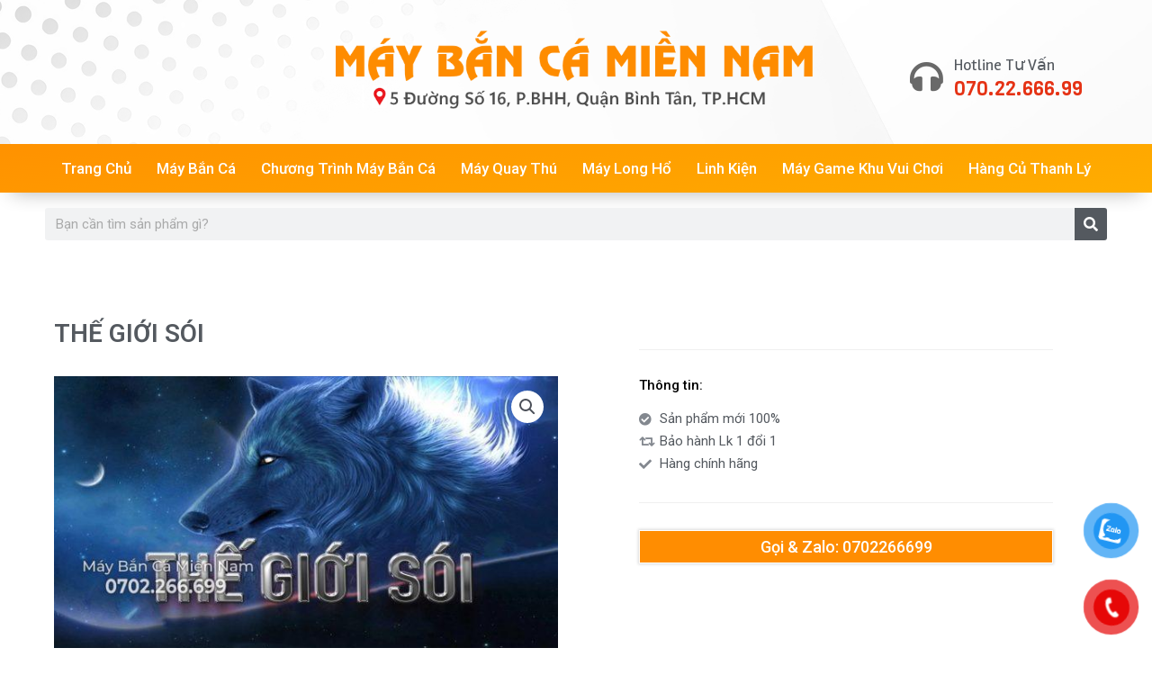

--- FILE ---
content_type: text/html; charset=UTF-8
request_url: https://maybancamiennam.com/san-pham/the-gioi-soi/
body_size: 34227
content:
<!DOCTYPE html>
<html lang="vi">
<head>
<meta charset="UTF-8">
<meta name="viewport" content="width=device-width, initial-scale=1">
	 <link rel="profile" href="https://gmpg.org/xfn/11"> 
	 <meta name='robots' content='index, follow, max-image-preview:large, max-snippet:-1, max-video-preview:-1' />
		<style>img:is([sizes="auto" i], [sizes^="auto," i]) { contain-intrinsic-size: 3000px 1500px }</style>
		<script>window._wca = window._wca || [];</script>

	<!-- This site is optimized with the Yoast SEO Premium plugin v22.0 (Yoast SEO v22.0) - https://yoast.com/wordpress/plugins/seo/ -->
	<title>THẾ GIỚI SÓI - Máy Bắn Cá Miền Nam</title><link rel="preload" as="style" href="https://fonts.googleapis.com/css?family=Open%20Sans%3A400%2C%7CMerriweather%3A700%2C%7CRoboto%3A100%2C100italic%2C200%2C200italic%2C300%2C300italic%2C400%2C400italic%2C500%2C500italic%2C600%2C600italic%2C700%2C700italic%2C800%2C800italic%2C900%2C900italic%7CRoboto%20Slab%3A100%2C100italic%2C200%2C200italic%2C300%2C300italic%2C400%2C400italic%2C500%2C500italic%2C600%2C600italic%2C700%2C700italic%2C800%2C800italic%2C900%2C900italic%7CBangers%3A100%2C100italic%2C200%2C200italic%2C300%2C300italic%2C400%2C400italic%2C500%2C500italic%2C600%2C600italic%2C700%2C700italic%2C800%2C800italic%2C900%2C900italic%7CBevan%3A100%2C100italic%2C200%2C200italic%2C300%2C300italic%2C400%2C400italic%2C500%2C500italic%2C600%2C600italic%2C700%2C700italic%2C800%2C800italic%2C900%2C900italic%7CBlack%20Ops%20One%3A100%2C100italic%2C200%2C200italic%2C300%2C300italic%2C400%2C400italic%2C500%2C500italic%2C600%2C600italic%2C700%2C700italic%2C800%2C800italic%2C900%2C900italic%7CBungee%3A100%2C100italic%2C200%2C200italic%2C300%2C300italic%2C400%2C400italic%2C500%2C500italic%2C600%2C600italic%2C700%2C700italic%2C800%2C800italic%2C900%2C900italic%7CBungee%20Shade%3A100%2C100italic%2C200%2C200italic%2C300%2C300italic%2C400%2C400italic%2C500%2C500italic%2C600%2C600italic%2C700%2C700italic%2C800%2C800italic%2C900%2C900italic%7CCalistoga%3A100%2C100italic%2C200%2C200italic%2C300%2C300italic%2C400%2C400italic%2C500%2C500italic%2C600%2C600italic%2C700%2C700italic%2C800%2C800italic%2C900%2C900italic%7CCaramel%3A100%2C100italic%2C200%2C200italic%2C300%2C300italic%2C400%2C400italic%2C500%2C500italic%2C600%2C600italic%2C700%2C700italic%2C800%2C800italic%2C900%2C900italic%7CChonburi%3A100%2C100italic%2C200%2C200italic%2C300%2C300italic%2C400%2C400italic%2C500%2C500italic%2C600%2C600italic%2C700%2C700italic%2C800%2C800italic%2C900%2C900italic%7CCoda%3A100%2C100italic%2C200%2C200italic%2C300%2C300italic%2C400%2C400italic%2C500%2C500italic%2C600%2C600italic%2C700%2C700italic%2C800%2C800italic%2C900%2C900italic%7CCoiny%3A100%2C100italic%2C200%2C200italic%2C300%2C300italic%2C400%2C400italic%2C500%2C500italic%2C600%2C600italic%2C700%2C700italic%2C800%2C800italic%2C900%2C900italic%7CCoustard%3A100%2C100italic%2C200%2C200italic%2C300%2C300italic%2C400%2C400italic%2C500%2C500italic%2C600%2C600italic%2C700%2C700italic%2C800%2C800italic%2C900%2C900italic%7CDela%20Gothic%20One%3A100%2C100italic%2C200%2C200italic%2C300%2C300italic%2C400%2C400italic%2C500%2C500italic%2C600%2C600italic%2C700%2C700italic%2C800%2C800italic%2C900%2C900italic%7CDenk%20One%3A100%2C100italic%2C200%2C200italic%2C300%2C300italic%2C400%2C400italic%2C500%2C500italic%2C600%2C600italic%2C700%2C700italic%2C800%2C800italic%2C900%2C900italic%7CLexend%20Deca%3A100%2C100italic%2C200%2C200italic%2C300%2C300italic%2C400%2C400italic%2C500%2C500italic%2C600%2C600italic%2C700%2C700italic%2C800%2C800italic%2C900%2C900italic%7CMetal%20Mania%3A100%2C100italic%2C200%2C200italic%2C300%2C300italic%2C400%2C400italic%2C500%2C500italic%2C600%2C600italic%2C700%2C700italic%2C800%2C800italic%2C900%2C900italic%7CMontserrat%3A100%2C100italic%2C200%2C200italic%2C300%2C300italic%2C400%2C400italic%2C500%2C500italic%2C600%2C600italic%2C700%2C700italic%2C800%2C800italic%2C900%2C900italic%7COswald%3A100%2C100italic%2C200%2C200italic%2C300%2C300italic%2C400%2C400italic%2C500%2C500italic%2C600%2C600italic%2C700%2C700italic%2C800%2C800italic%2C900%2C900italic%7CRambla%3A100%2C100italic%2C200%2C200italic%2C300%2C300italic%2C400%2C400italic%2C500%2C500italic%2C600%2C600italic%2C700%2C700italic%2C800%2C800italic%2C900%2C900italic%7CViga%3A100%2C100italic%2C200%2C200italic%2C300%2C300italic%2C400%2C400italic%2C500%2C500italic%2C600%2C600italic%2C700%2C700italic%2C800%2C800italic%2C900%2C900italic%7COpen%20Sans%3A100%2C100italic%2C200%2C200italic%2C300%2C300italic%2C400%2C400italic%2C500%2C500italic%2C600%2C600italic%2C700%2C700italic%2C800%2C800italic%2C900%2C900italic&#038;subset=vietnamese&#038;display=swap" /><link rel="stylesheet" href="https://fonts.googleapis.com/css?family=Open%20Sans%3A400%2C%7CMerriweather%3A700%2C%7CRoboto%3A100%2C100italic%2C200%2C200italic%2C300%2C300italic%2C400%2C400italic%2C500%2C500italic%2C600%2C600italic%2C700%2C700italic%2C800%2C800italic%2C900%2C900italic%7CRoboto%20Slab%3A100%2C100italic%2C200%2C200italic%2C300%2C300italic%2C400%2C400italic%2C500%2C500italic%2C600%2C600italic%2C700%2C700italic%2C800%2C800italic%2C900%2C900italic%7CBangers%3A100%2C100italic%2C200%2C200italic%2C300%2C300italic%2C400%2C400italic%2C500%2C500italic%2C600%2C600italic%2C700%2C700italic%2C800%2C800italic%2C900%2C900italic%7CBevan%3A100%2C100italic%2C200%2C200italic%2C300%2C300italic%2C400%2C400italic%2C500%2C500italic%2C600%2C600italic%2C700%2C700italic%2C800%2C800italic%2C900%2C900italic%7CBlack%20Ops%20One%3A100%2C100italic%2C200%2C200italic%2C300%2C300italic%2C400%2C400italic%2C500%2C500italic%2C600%2C600italic%2C700%2C700italic%2C800%2C800italic%2C900%2C900italic%7CBungee%3A100%2C100italic%2C200%2C200italic%2C300%2C300italic%2C400%2C400italic%2C500%2C500italic%2C600%2C600italic%2C700%2C700italic%2C800%2C800italic%2C900%2C900italic%7CBungee%20Shade%3A100%2C100italic%2C200%2C200italic%2C300%2C300italic%2C400%2C400italic%2C500%2C500italic%2C600%2C600italic%2C700%2C700italic%2C800%2C800italic%2C900%2C900italic%7CCalistoga%3A100%2C100italic%2C200%2C200italic%2C300%2C300italic%2C400%2C400italic%2C500%2C500italic%2C600%2C600italic%2C700%2C700italic%2C800%2C800italic%2C900%2C900italic%7CCaramel%3A100%2C100italic%2C200%2C200italic%2C300%2C300italic%2C400%2C400italic%2C500%2C500italic%2C600%2C600italic%2C700%2C700italic%2C800%2C800italic%2C900%2C900italic%7CChonburi%3A100%2C100italic%2C200%2C200italic%2C300%2C300italic%2C400%2C400italic%2C500%2C500italic%2C600%2C600italic%2C700%2C700italic%2C800%2C800italic%2C900%2C900italic%7CCoda%3A100%2C100italic%2C200%2C200italic%2C300%2C300italic%2C400%2C400italic%2C500%2C500italic%2C600%2C600italic%2C700%2C700italic%2C800%2C800italic%2C900%2C900italic%7CCoiny%3A100%2C100italic%2C200%2C200italic%2C300%2C300italic%2C400%2C400italic%2C500%2C500italic%2C600%2C600italic%2C700%2C700italic%2C800%2C800italic%2C900%2C900italic%7CCoustard%3A100%2C100italic%2C200%2C200italic%2C300%2C300italic%2C400%2C400italic%2C500%2C500italic%2C600%2C600italic%2C700%2C700italic%2C800%2C800italic%2C900%2C900italic%7CDela%20Gothic%20One%3A100%2C100italic%2C200%2C200italic%2C300%2C300italic%2C400%2C400italic%2C500%2C500italic%2C600%2C600italic%2C700%2C700italic%2C800%2C800italic%2C900%2C900italic%7CDenk%20One%3A100%2C100italic%2C200%2C200italic%2C300%2C300italic%2C400%2C400italic%2C500%2C500italic%2C600%2C600italic%2C700%2C700italic%2C800%2C800italic%2C900%2C900italic%7CLexend%20Deca%3A100%2C100italic%2C200%2C200italic%2C300%2C300italic%2C400%2C400italic%2C500%2C500italic%2C600%2C600italic%2C700%2C700italic%2C800%2C800italic%2C900%2C900italic%7CMetal%20Mania%3A100%2C100italic%2C200%2C200italic%2C300%2C300italic%2C400%2C400italic%2C500%2C500italic%2C600%2C600italic%2C700%2C700italic%2C800%2C800italic%2C900%2C900italic%7CMontserrat%3A100%2C100italic%2C200%2C200italic%2C300%2C300italic%2C400%2C400italic%2C500%2C500italic%2C600%2C600italic%2C700%2C700italic%2C800%2C800italic%2C900%2C900italic%7COswald%3A100%2C100italic%2C200%2C200italic%2C300%2C300italic%2C400%2C400italic%2C500%2C500italic%2C600%2C600italic%2C700%2C700italic%2C800%2C800italic%2C900%2C900italic%7CRambla%3A100%2C100italic%2C200%2C200italic%2C300%2C300italic%2C400%2C400italic%2C500%2C500italic%2C600%2C600italic%2C700%2C700italic%2C800%2C800italic%2C900%2C900italic%7CViga%3A100%2C100italic%2C200%2C200italic%2C300%2C300italic%2C400%2C400italic%2C500%2C500italic%2C600%2C600italic%2C700%2C700italic%2C800%2C800italic%2C900%2C900italic%7COpen%20Sans%3A100%2C100italic%2C200%2C200italic%2C300%2C300italic%2C400%2C400italic%2C500%2C500italic%2C600%2C600italic%2C700%2C700italic%2C800%2C800italic%2C900%2C900italic&#038;subset=vietnamese&#038;display=swap" media="print" onload="this.media='all'" /><noscript><link rel="stylesheet" href="https://fonts.googleapis.com/css?family=Open%20Sans%3A400%2C%7CMerriweather%3A700%2C%7CRoboto%3A100%2C100italic%2C200%2C200italic%2C300%2C300italic%2C400%2C400italic%2C500%2C500italic%2C600%2C600italic%2C700%2C700italic%2C800%2C800italic%2C900%2C900italic%7CRoboto%20Slab%3A100%2C100italic%2C200%2C200italic%2C300%2C300italic%2C400%2C400italic%2C500%2C500italic%2C600%2C600italic%2C700%2C700italic%2C800%2C800italic%2C900%2C900italic%7CBangers%3A100%2C100italic%2C200%2C200italic%2C300%2C300italic%2C400%2C400italic%2C500%2C500italic%2C600%2C600italic%2C700%2C700italic%2C800%2C800italic%2C900%2C900italic%7CBevan%3A100%2C100italic%2C200%2C200italic%2C300%2C300italic%2C400%2C400italic%2C500%2C500italic%2C600%2C600italic%2C700%2C700italic%2C800%2C800italic%2C900%2C900italic%7CBlack%20Ops%20One%3A100%2C100italic%2C200%2C200italic%2C300%2C300italic%2C400%2C400italic%2C500%2C500italic%2C600%2C600italic%2C700%2C700italic%2C800%2C800italic%2C900%2C900italic%7CBungee%3A100%2C100italic%2C200%2C200italic%2C300%2C300italic%2C400%2C400italic%2C500%2C500italic%2C600%2C600italic%2C700%2C700italic%2C800%2C800italic%2C900%2C900italic%7CBungee%20Shade%3A100%2C100italic%2C200%2C200italic%2C300%2C300italic%2C400%2C400italic%2C500%2C500italic%2C600%2C600italic%2C700%2C700italic%2C800%2C800italic%2C900%2C900italic%7CCalistoga%3A100%2C100italic%2C200%2C200italic%2C300%2C300italic%2C400%2C400italic%2C500%2C500italic%2C600%2C600italic%2C700%2C700italic%2C800%2C800italic%2C900%2C900italic%7CCaramel%3A100%2C100italic%2C200%2C200italic%2C300%2C300italic%2C400%2C400italic%2C500%2C500italic%2C600%2C600italic%2C700%2C700italic%2C800%2C800italic%2C900%2C900italic%7CChonburi%3A100%2C100italic%2C200%2C200italic%2C300%2C300italic%2C400%2C400italic%2C500%2C500italic%2C600%2C600italic%2C700%2C700italic%2C800%2C800italic%2C900%2C900italic%7CCoda%3A100%2C100italic%2C200%2C200italic%2C300%2C300italic%2C400%2C400italic%2C500%2C500italic%2C600%2C600italic%2C700%2C700italic%2C800%2C800italic%2C900%2C900italic%7CCoiny%3A100%2C100italic%2C200%2C200italic%2C300%2C300italic%2C400%2C400italic%2C500%2C500italic%2C600%2C600italic%2C700%2C700italic%2C800%2C800italic%2C900%2C900italic%7CCoustard%3A100%2C100italic%2C200%2C200italic%2C300%2C300italic%2C400%2C400italic%2C500%2C500italic%2C600%2C600italic%2C700%2C700italic%2C800%2C800italic%2C900%2C900italic%7CDela%20Gothic%20One%3A100%2C100italic%2C200%2C200italic%2C300%2C300italic%2C400%2C400italic%2C500%2C500italic%2C600%2C600italic%2C700%2C700italic%2C800%2C800italic%2C900%2C900italic%7CDenk%20One%3A100%2C100italic%2C200%2C200italic%2C300%2C300italic%2C400%2C400italic%2C500%2C500italic%2C600%2C600italic%2C700%2C700italic%2C800%2C800italic%2C900%2C900italic%7CLexend%20Deca%3A100%2C100italic%2C200%2C200italic%2C300%2C300italic%2C400%2C400italic%2C500%2C500italic%2C600%2C600italic%2C700%2C700italic%2C800%2C800italic%2C900%2C900italic%7CMetal%20Mania%3A100%2C100italic%2C200%2C200italic%2C300%2C300italic%2C400%2C400italic%2C500%2C500italic%2C600%2C600italic%2C700%2C700italic%2C800%2C800italic%2C900%2C900italic%7CMontserrat%3A100%2C100italic%2C200%2C200italic%2C300%2C300italic%2C400%2C400italic%2C500%2C500italic%2C600%2C600italic%2C700%2C700italic%2C800%2C800italic%2C900%2C900italic%7COswald%3A100%2C100italic%2C200%2C200italic%2C300%2C300italic%2C400%2C400italic%2C500%2C500italic%2C600%2C600italic%2C700%2C700italic%2C800%2C800italic%2C900%2C900italic%7CRambla%3A100%2C100italic%2C200%2C200italic%2C300%2C300italic%2C400%2C400italic%2C500%2C500italic%2C600%2C600italic%2C700%2C700italic%2C800%2C800italic%2C900%2C900italic%7CViga%3A100%2C100italic%2C200%2C200italic%2C300%2C300italic%2C400%2C400italic%2C500%2C500italic%2C600%2C600italic%2C700%2C700italic%2C800%2C800italic%2C900%2C900italic%7COpen%20Sans%3A100%2C100italic%2C200%2C200italic%2C300%2C300italic%2C400%2C400italic%2C500%2C500italic%2C600%2C600italic%2C700%2C700italic%2C800%2C800italic%2C900%2C900italic&#038;subset=vietnamese&#038;display=swap" /></noscript>
	<link rel="canonical" href="https://maybancamiennam.com/san-pham/the-gioi-soi/" />
	<meta property="og:locale" content="vi_VN" />
	<meta property="og:type" content="article" />
	<meta property="og:title" content="THẾ GIỚI SÓI" />
	<meta property="og:description" content="Mua Online qua Shopee Mua Online qua Shopee" />
	<meta property="og:url" content="https://maybancamiennam.com/san-pham/the-gioi-soi/" />
	<meta property="og:site_name" content="Máy Bắn Cá Miền Nam" />
	<meta property="article:modified_time" content="2023-03-24T13:59:53+00:00" />
	<meta property="og:image" content="https://maybancamiennam.com/wp-content/uploads/2023/01/A01-1.jpg?v=1673333439" />
	<meta property="og:image:width" content="1200" />
	<meta property="og:image:height" content="675" />
	<meta property="og:image:type" content="image/jpeg" />
	<meta name="twitter:card" content="summary_large_image" />
	<script type="application/ld+json" class="yoast-schema-graph">{"@context":"https://schema.org","@graph":[{"@type":"WebPage","@id":"https://maybancamiennam.com/san-pham/the-gioi-soi/","url":"https://maybancamiennam.com/san-pham/the-gioi-soi/","name":"THẾ GIỚI SÓI - Máy Bắn Cá Miền Nam","isPartOf":{"@id":"https://maybancamiennam.com/#website"},"primaryImageOfPage":{"@id":"https://maybancamiennam.com/san-pham/the-gioi-soi/#primaryimage"},"image":{"@id":"https://maybancamiennam.com/san-pham/the-gioi-soi/#primaryimage"},"thumbnailUrl":"https://maybancamiennam.com/wp-content/uploads/2023/01/A01-1.jpg?v=1760864998","datePublished":"2023-01-10T06:51:32+00:00","dateModified":"2023-03-24T13:59:53+00:00","breadcrumb":{"@id":"https://maybancamiennam.com/san-pham/the-gioi-soi/#breadcrumb"},"inLanguage":"vi","potentialAction":[{"@type":"ReadAction","target":["https://maybancamiennam.com/san-pham/the-gioi-soi/"]}]},{"@type":"ImageObject","inLanguage":"vi","@id":"https://maybancamiennam.com/san-pham/the-gioi-soi/#primaryimage","url":"https://maybancamiennam.com/wp-content/uploads/2023/01/A01-1.jpg?v=1760864998","contentUrl":"https://maybancamiennam.com/wp-content/uploads/2023/01/A01-1.jpg?v=1760864998","width":1200,"height":675},{"@type":"BreadcrumbList","@id":"https://maybancamiennam.com/san-pham/the-gioi-soi/#breadcrumb","itemListElement":[{"@type":"ListItem","position":1,"name":"Trang chủ","item":"https://maybancamiennam.com/"},{"@type":"ListItem","position":2,"name":"Sản phẩm","item":"https://maybancamiennam.com/shop/"},{"@type":"ListItem","position":3,"name":"THẾ GIỚI SÓI"}]},{"@type":"WebSite","@id":"https://maybancamiennam.com/#website","url":"https://maybancamiennam.com/","name":"Máy Bắn Cá Miền Nam","description":"Máy Bắn Cá Giá Rẻ","publisher":{"@id":"https://maybancamiennam.com/#/schema/person/32edcba5e20a47b7d3425a779ff61174"},"potentialAction":[{"@type":"SearchAction","target":{"@type":"EntryPoint","urlTemplate":"https://maybancamiennam.com/?s={search_term_string}"},"query-input":"required name=search_term_string"}],"inLanguage":"vi"},{"@type":["Person","Organization"],"@id":"https://maybancamiennam.com/#/schema/person/32edcba5e20a47b7d3425a779ff61174","name":"admin","image":{"@type":"ImageObject","inLanguage":"vi","@id":"https://maybancamiennam.com/#/schema/person/image/","url":"https://maybancamiennam.com/wp-content/uploads/2020/07/logo-180x60-tiny.png?v=1715012106","contentUrl":"https://maybancamiennam.com/wp-content/uploads/2020/07/logo-180x60-tiny.png?v=1715012106","width":180,"height":60,"caption":"admin"},"logo":{"@id":"https://maybancamiennam.com/#/schema/person/image/"},"sameAs":["https://maybancamiennam.com"]}]}</script>
	<!-- / Yoast SEO Premium plugin. -->


<link rel='dns-prefetch' href='//stats.wp.com' />
<link rel='dns-prefetch' href='//fonts.googleapis.com' />
<link href='https://fonts.gstatic.com' crossorigin rel='preconnect' />
<link rel="alternate" type="application/rss+xml" title="Dòng thông tin Máy Bắn Cá Miền Nam &raquo;" href="https://maybancamiennam.com/feed/" />
<link rel='stylesheet' id='astra-theme-css-css' href='https://maybancamiennam.com/wp-content/themes/astra/assets/css/minified/main.min.css?ver=4.6.5' media='all' />
<style id='astra-theme-css-inline-css'>
:root{--ast-container-default-xlg-padding:3em;--ast-container-default-lg-padding:3em;--ast-container-default-slg-padding:2em;--ast-container-default-md-padding:3em;--ast-container-default-sm-padding:3em;--ast-container-default-xs-padding:2.4em;--ast-container-default-xxs-padding:1.8em;--ast-code-block-background:#EEEEEE;--ast-comment-inputs-background:#FAFAFA;--ast-normal-container-width:1200px;--ast-narrow-container-width:750px;--ast-blog-title-font-weight:normal;--ast-blog-meta-weight:inherit;}html{font-size:100%;}a{color:#095595;}a:hover,a:focus{color:#ff8c00;}body,button,input,select,textarea,.ast-button,.ast-custom-button{font-family:'Open Sans',sans-serif;font-weight:400;font-size:16px;font-size:1rem;line-height:var(--ast-body-line-height,1.6em);}blockquote{color:#000000;}h1,.entry-content h1,.entry-content h1 a,h2,.entry-content h2,.entry-content h2 a,h3,.entry-content h3,.entry-content h3 a,h4,.entry-content h4,.entry-content h4 a,h5,.entry-content h5,.entry-content h5 a,h6,.entry-content h6,.entry-content h6 a,.site-title,.site-title a{font-family:'Merriweather',serif;font-weight:700;}.site-title{font-size:25px;font-size:1.5625rem;display:block;}header .custom-logo-link img{max-width:171px;}.astra-logo-svg{width:171px;}.site-header .site-description{font-size:15px;font-size:0.9375rem;display:none;}.entry-title{font-size:30px;font-size:1.875rem;}.archive .ast-article-post .ast-article-inner,.blog .ast-article-post .ast-article-inner,.archive .ast-article-post .ast-article-inner:hover,.blog .ast-article-post .ast-article-inner:hover{overflow:hidden;}h1,.entry-content h1,.entry-content h1 a{font-size:52px;font-size:3.25rem;font-family:'Merriweather',serif;line-height:1.3em;}h2,.entry-content h2,.entry-content h2 a{font-size:34px;font-size:2.125rem;font-family:'Merriweather',serif;line-height:1.3em;}h3,.entry-content h3,.entry-content h3 a{font-size:24px;font-size:1.5rem;font-family:'Merriweather',serif;line-height:1.5em;}h4,.entry-content h4,.entry-content h4 a{font-size:20px;font-size:1.25rem;font-family:'Merriweather',serif;}h5,.entry-content h5,.entry-content h5 a{font-size:17px;font-size:1.0625rem;font-family:'Merriweather',serif;}h6,.entry-content h6,.entry-content h6 a{font-size:15px;font-size:0.9375rem;font-family:'Merriweather',serif;}::selection{background-color:#ffae4c;color:#000000;}body,h1,.entry-title a,.entry-content h1,.entry-content h1 a,h2,.entry-content h2,.entry-content h2 a,h3,.entry-content h3,.entry-content h3 a,h4,.entry-content h4,.entry-content h4 a,h5,.entry-content h5,.entry-content h5 a,h6,.entry-content h6,.entry-content h6 a{color:#000000;}.tagcloud a:hover,.tagcloud a:focus,.tagcloud a.current-item{color:#ffffff;border-color:#095595;background-color:#095595;}input:focus,input[type="text"]:focus,input[type="email"]:focus,input[type="url"]:focus,input[type="password"]:focus,input[type="reset"]:focus,input[type="search"]:focus,textarea:focus{border-color:#095595;}input[type="radio"]:checked,input[type=reset],input[type="checkbox"]:checked,input[type="checkbox"]:hover:checked,input[type="checkbox"]:focus:checked,input[type=range]::-webkit-slider-thumb{border-color:#095595;background-color:#095595;box-shadow:none;}.site-footer a:hover + .post-count,.site-footer a:focus + .post-count{background:#095595;border-color:#095595;}.single .nav-links .nav-previous,.single .nav-links .nav-next{color:#095595;}.entry-meta,.entry-meta *{line-height:1.45;color:#095595;}.entry-meta a:not(.ast-button):hover,.entry-meta a:not(.ast-button):hover *,.entry-meta a:not(.ast-button):focus,.entry-meta a:not(.ast-button):focus *,.page-links > .page-link,.page-links .page-link:hover,.post-navigation a:hover{color:#ff8c00;}#cat option,.secondary .calendar_wrap thead a,.secondary .calendar_wrap thead a:visited{color:#095595;}.secondary .calendar_wrap #today,.ast-progress-val span{background:#095595;}.secondary a:hover + .post-count,.secondary a:focus + .post-count{background:#095595;border-color:#095595;}.calendar_wrap #today > a{color:#ffffff;}.page-links .page-link,.single .post-navigation a{color:#095595;}.ast-search-menu-icon .search-form button.search-submit{padding:0 4px;}.ast-search-menu-icon form.search-form{padding-right:0;}.ast-search-menu-icon.slide-search input.search-field{width:0;}.ast-header-search .ast-search-menu-icon.ast-dropdown-active .search-form,.ast-header-search .ast-search-menu-icon.ast-dropdown-active .search-field:focus{transition:all 0.2s;}.search-form input.search-field:focus{outline:none;}.ast-archive-title{color:#333333;}.widget-title,.widget .wp-block-heading{font-size:22px;font-size:1.375rem;color:#333333;}.single .ast-author-details .author-title{color:#ff8c00;}.ast-single-post .entry-content a,.ast-comment-content a:not(.ast-comment-edit-reply-wrap a){text-decoration:underline;}.ast-single-post .wp-block-button .wp-block-button__link,.ast-single-post .elementor-button-wrapper .elementor-button,.ast-single-post .entry-content .uagb-tab a,.ast-single-post .entry-content .uagb-ifb-cta a,.ast-single-post .entry-content .wp-block-uagb-buttons a,.ast-single-post .entry-content .uabb-module-content a,.ast-single-post .entry-content .uagb-post-grid a,.ast-single-post .entry-content .uagb-timeline a,.ast-single-post .entry-content .uagb-toc__wrap a,.ast-single-post .entry-content .uagb-taxomony-box a,.ast-single-post .entry-content .woocommerce a,.entry-content .wp-block-latest-posts > li > a,.ast-single-post .entry-content .wp-block-file__button,li.ast-post-filter-single,.ast-single-post .wp-block-buttons .wp-block-button.is-style-outline .wp-block-button__link,.ast-single-post .ast-comment-content .comment-reply-link,.ast-single-post .ast-comment-content .comment-edit-link,.entry-content [CLASS*="wc-block"] .wc-block-components-button,.entry-content [CLASS*="wc-block"] .wc-block-components-totals-coupon-link,.entry-content [CLASS*="wc-block"] .wc-block-components-product-name{text-decoration:none;}.ast-search-menu-icon.slide-search a:focus-visible:focus-visible,.astra-search-icon:focus-visible,#close:focus-visible,a:focus-visible,.ast-menu-toggle:focus-visible,.site .skip-link:focus-visible,.wp-block-loginout input:focus-visible,.wp-block-search.wp-block-search__button-inside .wp-block-search__inside-wrapper,.ast-header-navigation-arrow:focus-visible,.woocommerce .wc-proceed-to-checkout > .checkout-button:focus-visible,.woocommerce .woocommerce-MyAccount-navigation ul li a:focus-visible,.ast-orders-table__row .ast-orders-table__cell:focus-visible,.woocommerce .woocommerce-order-details .order-again > .button:focus-visible,.woocommerce .woocommerce-message a.button.wc-forward:focus-visible,.woocommerce #minus_qty:focus-visible,.woocommerce #plus_qty:focus-visible,a#ast-apply-coupon:focus-visible,.woocommerce .woocommerce-info a:focus-visible,.woocommerce .astra-shop-summary-wrap a:focus-visible,.woocommerce a.wc-forward:focus-visible,#ast-apply-coupon:focus-visible,.woocommerce-js .woocommerce-mini-cart-item a.remove:focus-visible,#close:focus-visible,.button.search-submit:focus-visible,#search_submit:focus,.normal-search:focus-visible{outline-style:dotted;outline-color:inherit;outline-width:thin;}input:focus,input[type="text"]:focus,input[type="email"]:focus,input[type="url"]:focus,input[type="password"]:focus,input[type="reset"]:focus,input[type="search"]:focus,input[type="number"]:focus,textarea:focus,.wp-block-search__input:focus,[data-section="section-header-mobile-trigger"] .ast-button-wrap .ast-mobile-menu-trigger-minimal:focus,.ast-mobile-popup-drawer.active .menu-toggle-close:focus,.woocommerce-ordering select.orderby:focus,#ast-scroll-top:focus,#coupon_code:focus,.woocommerce-page #comment:focus,.woocommerce #reviews #respond input#submit:focus,.woocommerce a.add_to_cart_button:focus,.woocommerce .button.single_add_to_cart_button:focus,.woocommerce .woocommerce-cart-form button:focus,.woocommerce .woocommerce-cart-form__cart-item .quantity .qty:focus,.woocommerce .woocommerce-billing-fields .woocommerce-billing-fields__field-wrapper .woocommerce-input-wrapper > .input-text:focus,.woocommerce #order_comments:focus,.woocommerce #place_order:focus,.woocommerce .woocommerce-address-fields .woocommerce-address-fields__field-wrapper .woocommerce-input-wrapper > .input-text:focus,.woocommerce .woocommerce-MyAccount-content form button:focus,.woocommerce .woocommerce-MyAccount-content .woocommerce-EditAccountForm .woocommerce-form-row .woocommerce-Input.input-text:focus,.woocommerce .ast-woocommerce-container .woocommerce-pagination ul.page-numbers li a:focus,body #content .woocommerce form .form-row .select2-container--default .select2-selection--single:focus,#ast-coupon-code:focus,.woocommerce.woocommerce-js .quantity input[type=number]:focus,.woocommerce-js .woocommerce-mini-cart-item .quantity input[type=number]:focus,.woocommerce p#ast-coupon-trigger:focus{border-style:dotted;border-color:inherit;border-width:thin;}input{outline:none;}.woocommerce-js input[type=text]:focus,.woocommerce-js input[type=email]:focus,.woocommerce-js textarea:focus,input[type=number]:focus,.comments-area textarea#comment:focus,.comments-area textarea#comment:active,.comments-area .ast-comment-formwrap input[type="text"]:focus,.comments-area .ast-comment-formwrap input[type="text"]:active{outline-style:disable;outline-color:inherit;outline-width:thin;}.site-logo-img img{ transition:all 0.2s linear;}body .ast-oembed-container *{position:absolute;top:0;width:100%;height:100%;left:0;}body .wp-block-embed-pocket-casts .ast-oembed-container *{position:unset;}.ast-single-post-featured-section + article {margin-top: 2em;}.site-content .ast-single-post-featured-section img {width: 100%;overflow: hidden;object-fit: cover;}.site > .ast-single-related-posts-container {margin-top: 0;}@media (min-width: 922px) {.ast-desktop .ast-container--narrow {max-width: var(--ast-narrow-container-width);margin: 0 auto;}}.ast-page-builder-template .hentry {margin: 0;}.ast-page-builder-template .site-content > .ast-container {max-width: 100%;padding: 0;}.ast-page-builder-template .site .site-content #primary {padding: 0;margin: 0;}.ast-page-builder-template .no-results {text-align: center;margin: 4em auto;}.ast-page-builder-template .ast-pagination {padding: 2em;}.ast-page-builder-template .entry-header.ast-no-title.ast-no-thumbnail {margin-top: 0;}.ast-page-builder-template .entry-header.ast-header-without-markup {margin-top: 0;margin-bottom: 0;}.ast-page-builder-template .entry-header.ast-no-title.ast-no-meta {margin-bottom: 0;}.ast-page-builder-template.single .post-navigation {padding-bottom: 2em;}.ast-page-builder-template.single-post .site-content > .ast-container {max-width: 100%;}.ast-page-builder-template .entry-header {margin-top: 2em;margin-left: auto;margin-right: auto;}.ast-page-builder-template .ast-archive-description {margin: 2em auto 0;padding-left: 20px;padding-right: 20px;}.ast-page-builder-template .ast-row {margin-left: 0;margin-right: 0;}.single.ast-page-builder-template .entry-header + .entry-content {margin-bottom: 2em;}@media(min-width: 921px) {.ast-page-builder-template.archive.ast-right-sidebar .ast-row article,.ast-page-builder-template.archive.ast-left-sidebar .ast-row article {padding-left: 0;padding-right: 0;}}@media (max-width:921px){#ast-desktop-header{display:none;}}@media (min-width:922px){#ast-mobile-header{display:none;}}.wp-block-buttons.aligncenter{justify-content:center;}@media (max-width:921px){.ast-plain-container.ast-no-sidebar #primary{padding:0;}}.wp-block-button.is-style-outline .wp-block-button__link{border-color:#ff8c00;}div.wp-block-button.is-style-outline > .wp-block-button__link:not(.has-text-color),div.wp-block-button.wp-block-button__link.is-style-outline:not(.has-text-color){color:#ff8c00;}.wp-block-button.is-style-outline .wp-block-button__link:hover,.wp-block-buttons .wp-block-button.is-style-outline .wp-block-button__link:focus,.wp-block-buttons .wp-block-button.is-style-outline > .wp-block-button__link:not(.has-text-color):hover,.wp-block-buttons .wp-block-button.wp-block-button__link.is-style-outline:not(.has-text-color):hover{color:#ffffff;background-color:rgba(255,140,0,0.78);border-color:rgba(255,140,0,0.78);}.post-page-numbers.current .page-link,.ast-pagination .page-numbers.current{color:#000000;border-color:#ffae4c;background-color:#ffae4c;}.wp-block-button.is-style-outline .wp-block-button__link.wp-element-button,.ast-outline-button{border-color:#ff8c00;font-family:'Open Sans',sans-serif;font-weight:400;font-size:15px;font-size:0.9375rem;line-height:1em;border-top-left-radius:60px;border-top-right-radius:60px;border-bottom-right-radius:60px;border-bottom-left-radius:60px;}.wp-block-buttons .wp-block-button.is-style-outline > .wp-block-button__link:not(.has-text-color),.wp-block-buttons .wp-block-button.wp-block-button__link.is-style-outline:not(.has-text-color),.ast-outline-button{color:#ff8c00;}.wp-block-button.is-style-outline .wp-block-button__link:hover,.wp-block-buttons .wp-block-button.is-style-outline .wp-block-button__link:focus,.wp-block-buttons .wp-block-button.is-style-outline > .wp-block-button__link:not(.has-text-color):hover,.wp-block-buttons .wp-block-button.wp-block-button__link.is-style-outline:not(.has-text-color):hover,.ast-outline-button:hover,.ast-outline-button:focus,.wp-block-uagb-buttons-child .uagb-buttons-repeater.ast-outline-button:hover,.wp-block-uagb-buttons-child .uagb-buttons-repeater.ast-outline-button:focus{color:#ffffff;background-color:rgba(255,140,0,0.78);border-color:rgba(255,140,0,0.78);}.wp-block-button .wp-block-button__link.wp-element-button.is-style-outline:not(.has-background),.wp-block-button.is-style-outline>.wp-block-button__link.wp-element-button:not(.has-background),.ast-outline-button{background-color:#ff8c00;}.entry-content[ast-blocks-layout] > figure{margin-bottom:1em;}#page{display:flex;flex-direction:column;min-height:100vh;}.ast-404-layout-1 h1.page-title{color:var(--ast-global-color-2);}.single .post-navigation a{line-height:1em;height:inherit;}.error-404 .page-sub-title{font-size:1.5rem;font-weight:inherit;}.search .site-content .content-area .search-form{margin-bottom:0;}#page .site-content{flex-grow:1;}.widget{margin-bottom:1.25em;}#secondary li{line-height:1.5em;}#secondary .wp-block-group h2{margin-bottom:0.7em;}#secondary h2{font-size:1.7rem;}.ast-separate-container .ast-article-post,.ast-separate-container .ast-article-single,.ast-separate-container .comment-respond{padding:3em;}.ast-separate-container .ast-article-single .ast-article-single{padding:0;}.ast-article-single .wp-block-post-template-is-layout-grid{padding-left:0;}.ast-separate-container .comments-title,.ast-narrow-container .comments-title{padding:1.5em 2em;}.ast-page-builder-template .comment-form-textarea,.ast-comment-formwrap .ast-grid-common-col{padding:0;}.ast-comment-formwrap{padding:0;display:inline-flex;column-gap:20px;width:100%;margin-left:0;margin-right:0;}.comments-area textarea#comment:focus,.comments-area textarea#comment:active,.comments-area .ast-comment-formwrap input[type="text"]:focus,.comments-area .ast-comment-formwrap input[type="text"]:active {box-shadow:none;outline:none;}.archive.ast-page-builder-template .entry-header{margin-top:2em;}.ast-page-builder-template .ast-comment-formwrap{width:100%;}.entry-title{margin-bottom:0.5em;}.ast-archive-description p{font-size:inherit;font-weight:inherit;line-height:inherit;}.ast-separate-container .ast-comment-list li.depth-1,.hentry{margin-bottom:2em;}@media (min-width:921px){.ast-left-sidebar.ast-page-builder-template #secondary,.archive.ast-right-sidebar.ast-page-builder-template .site-main{padding-left:20px;padding-right:20px;}}@media (max-width:544px){.ast-comment-formwrap.ast-row{column-gap:10px;display:inline-block;}#ast-commentform .ast-grid-common-col{position:relative;width:100%;}}@media (min-width:1201px){.ast-separate-container .ast-article-post,.ast-separate-container .ast-article-single,.ast-separate-container .ast-author-box,.ast-separate-container .ast-404-layout-1,.ast-separate-container .no-results{padding:3em;}}@media (max-width:921px){.ast-separate-container #primary,.ast-separate-container #secondary{padding:1.5em 0;}#primary,#secondary{padding:1.5em 0;margin:0;}.ast-left-sidebar #content > .ast-container{display:flex;flex-direction:column-reverse;width:100%;}}@media (min-width:922px){.ast-separate-container.ast-right-sidebar #primary,.ast-separate-container.ast-left-sidebar #primary{border:0;}.search-no-results.ast-separate-container #primary{margin-bottom:4em;}}.elementor-button-wrapper .elementor-button{border-style:solid;text-decoration:none;border-top-width:0;border-right-width:0;border-left-width:0;border-bottom-width:0;}body .elementor-button.elementor-size-sm,body .elementor-button.elementor-size-xs,body .elementor-button.elementor-size-md,body .elementor-button.elementor-size-lg,body .elementor-button.elementor-size-xl,body .elementor-button{border-top-left-radius:60px;border-top-right-radius:60px;border-bottom-right-radius:60px;border-bottom-left-radius:60px;padding-top:15px;padding-right:35px;padding-bottom:15px;padding-left:35px;}.elementor-button-wrapper .elementor-button{border-color:#ff8c00;background-color:#ff8c00;}.elementor-button-wrapper .elementor-button:hover,.elementor-button-wrapper .elementor-button:focus{color:#ffffff;background-color:rgba(255,140,0,0.78);border-color:rgba(255,140,0,0.78);}.wp-block-button .wp-block-button__link ,.elementor-button-wrapper .elementor-button,.elementor-button-wrapper .elementor-button:visited{color:#ffffff;}.elementor-button-wrapper .elementor-button{font-family:'Open Sans',sans-serif;font-weight:400;font-size:15px;font-size:0.9375rem;line-height:1em;}body .elementor-button.elementor-size-sm,body .elementor-button.elementor-size-xs,body .elementor-button.elementor-size-md,body .elementor-button.elementor-size-lg,body .elementor-button.elementor-size-xl,body .elementor-button{font-size:15px;font-size:0.9375rem;}.wp-block-button .wp-block-button__link:hover,.wp-block-button .wp-block-button__link:focus{color:#ffffff;background-color:rgba(255,140,0,0.78);border-color:rgba(255,140,0,0.78);}.elementor-widget-heading h1.elementor-heading-title{line-height:1.3em;}.elementor-widget-heading h2.elementor-heading-title{line-height:1.3em;}.elementor-widget-heading h3.elementor-heading-title{line-height:1.5em;}.wp-block-button .wp-block-button__link,.wp-block-search .wp-block-search__button,body .wp-block-file .wp-block-file__button{border-color:#ff8c00;background-color:#ff8c00;color:#ffffff;font-family:'Open Sans',sans-serif;font-weight:400;line-height:1em;font-size:15px;font-size:0.9375rem;border-top-left-radius:60px;border-top-right-radius:60px;border-bottom-right-radius:60px;border-bottom-left-radius:60px;padding-top:15px;padding-right:35px;padding-bottom:15px;padding-left:35px;}.menu-toggle,button,.ast-button,.ast-custom-button,.button,input#submit,input[type="button"],input[type="submit"],input[type="reset"],form[CLASS*="wp-block-search__"].wp-block-search .wp-block-search__inside-wrapper .wp-block-search__button,body .wp-block-file .wp-block-file__button,.search .search-submit{border-style:solid;border-top-width:0;border-right-width:0;border-left-width:0;border-bottom-width:0;color:#ffffff;border-color:#ff8c00;background-color:#ff8c00;padding-top:15px;padding-right:35px;padding-bottom:15px;padding-left:35px;font-family:'Open Sans',sans-serif;font-weight:400;font-size:15px;font-size:0.9375rem;line-height:1em;border-top-left-radius:60px;border-top-right-radius:60px;border-bottom-right-radius:60px;border-bottom-left-radius:60px;}button:focus,.menu-toggle:hover,button:hover,.ast-button:hover,.ast-custom-button:hover .button:hover,.ast-custom-button:hover ,input[type=reset]:hover,input[type=reset]:focus,input#submit:hover,input#submit:focus,input[type="button"]:hover,input[type="button"]:focus,input[type="submit"]:hover,input[type="submit"]:focus,form[CLASS*="wp-block-search__"].wp-block-search .wp-block-search__inside-wrapper .wp-block-search__button:hover,form[CLASS*="wp-block-search__"].wp-block-search .wp-block-search__inside-wrapper .wp-block-search__button:focus,body .wp-block-file .wp-block-file__button:hover,body .wp-block-file .wp-block-file__button:focus{color:#ffffff;background-color:rgba(255,140,0,0.78);border-color:rgba(255,140,0,0.78);}form[CLASS*="wp-block-search__"].wp-block-search .wp-block-search__inside-wrapper .wp-block-search__button.has-icon{padding-top:calc(15px - 3px);padding-right:calc(35px - 3px);padding-bottom:calc(15px - 3px);padding-left:calc(35px - 3px);}@media (max-width:921px){.ast-mobile-header-stack .main-header-bar .ast-search-menu-icon{display:inline-block;}.ast-header-break-point.ast-header-custom-item-outside .ast-mobile-header-stack .main-header-bar .ast-search-icon{margin:0;}.ast-comment-avatar-wrap img{max-width:2.5em;}.ast-comment-meta{padding:0 1.8888em 1.3333em;}.ast-separate-container .ast-comment-list li.depth-1{padding:1.5em 2.14em;}.ast-separate-container .comment-respond{padding:2em 2.14em;}}@media (min-width:544px){.ast-container{max-width:100%;}}@media (max-width:544px){.ast-separate-container .ast-article-post,.ast-separate-container .ast-article-single,.ast-separate-container .comments-title,.ast-separate-container .ast-archive-description{padding:1.5em 1em;}.ast-separate-container #content .ast-container{padding-left:0.54em;padding-right:0.54em;}.ast-separate-container .ast-comment-list .bypostauthor{padding:.5em;}.ast-search-menu-icon.ast-dropdown-active .search-field{width:170px;}}body,.ast-separate-container{background-color:#ffffff;;background-image:none;;}@media (max-width:921px){.site-title{display:block;}.site-header .site-description{display:none;}h1,.entry-content h1,.entry-content h1 a{font-size:30px;}h2,.entry-content h2,.entry-content h2 a{font-size:25px;}h3,.entry-content h3,.entry-content h3 a{font-size:20px;}.astra-logo-svg{width:120px;}header .custom-logo-link img,.ast-header-break-point .site-logo-img .custom-mobile-logo-link img{max-width:120px;}}@media (max-width:544px){.site-title{display:block;}.site-header .site-description{display:none;}h1,.entry-content h1,.entry-content h1 a{font-size:30px;}h2,.entry-content h2,.entry-content h2 a{font-size:20px;}h3,.entry-content h3,.entry-content h3 a{font-size:20px;}h4,.entry-content h4,.entry-content h4 a{font-size:17px;font-size:1.0625rem;}h5,.entry-content h5,.entry-content h5 a{font-size:16px;font-size:1rem;}header .custom-logo-link img,.ast-header-break-point .site-branding img,.ast-header-break-point .custom-logo-link img{max-width:135px;}.astra-logo-svg{width:135px;}.ast-header-break-point .site-logo-img .custom-mobile-logo-link img{max-width:135px;}}@media (max-width:921px){html{font-size:91.2%;}}@media (max-width:544px){html{font-size:91.2%;}}@media (min-width:922px){.ast-container{max-width:1240px;}}@media (min-width:922px){.site-content .ast-container{display:flex;}}@media (max-width:921px){.site-content .ast-container{flex-direction:column;}}@media (min-width:922px){.main-header-menu .sub-menu .menu-item.ast-left-align-sub-menu:hover > .sub-menu,.main-header-menu .sub-menu .menu-item.ast-left-align-sub-menu.focus > .sub-menu{margin-left:-2px;}}.site .comments-area{padding-bottom:3em;}.wp-block-file {display: flex;align-items: center;flex-wrap: wrap;justify-content: space-between;}.wp-block-pullquote {border: none;}.wp-block-pullquote blockquote::before {content: "\201D";font-family: "Helvetica",sans-serif;display: flex;transform: rotate( 180deg );font-size: 6rem;font-style: normal;line-height: 1;font-weight: bold;align-items: center;justify-content: center;}.has-text-align-right > blockquote::before {justify-content: flex-start;}.has-text-align-left > blockquote::before {justify-content: flex-end;}figure.wp-block-pullquote.is-style-solid-color blockquote {max-width: 100%;text-align: inherit;}html body {--wp--custom--ast-default-block-top-padding: 3em;--wp--custom--ast-default-block-right-padding: 3em;--wp--custom--ast-default-block-bottom-padding: 3em;--wp--custom--ast-default-block-left-padding: 3em;--wp--custom--ast-container-width: 1200px;--wp--custom--ast-content-width-size: 1200px;--wp--custom--ast-wide-width-size: calc(1200px + var(--wp--custom--ast-default-block-left-padding) + var(--wp--custom--ast-default-block-right-padding));}.ast-narrow-container {--wp--custom--ast-content-width-size: 750px;--wp--custom--ast-wide-width-size: 750px;}@media(max-width: 921px) {html body {--wp--custom--ast-default-block-top-padding: 3em;--wp--custom--ast-default-block-right-padding: 2em;--wp--custom--ast-default-block-bottom-padding: 3em;--wp--custom--ast-default-block-left-padding: 2em;}}@media(max-width: 544px) {html body {--wp--custom--ast-default-block-top-padding: 3em;--wp--custom--ast-default-block-right-padding: 1.5em;--wp--custom--ast-default-block-bottom-padding: 3em;--wp--custom--ast-default-block-left-padding: 1.5em;}}.entry-content > .wp-block-group,.entry-content > .wp-block-cover,.entry-content > .wp-block-columns {padding-top: var(--wp--custom--ast-default-block-top-padding);padding-right: var(--wp--custom--ast-default-block-right-padding);padding-bottom: var(--wp--custom--ast-default-block-bottom-padding);padding-left: var(--wp--custom--ast-default-block-left-padding);}.ast-plain-container.ast-no-sidebar .entry-content > .alignfull,.ast-page-builder-template .ast-no-sidebar .entry-content > .alignfull {margin-left: calc( -50vw + 50%);margin-right: calc( -50vw + 50%);max-width: 100vw;width: 100vw;}.ast-plain-container.ast-no-sidebar .entry-content .alignfull .alignfull,.ast-page-builder-template.ast-no-sidebar .entry-content .alignfull .alignfull,.ast-plain-container.ast-no-sidebar .entry-content .alignfull .alignwide,.ast-page-builder-template.ast-no-sidebar .entry-content .alignfull .alignwide,.ast-plain-container.ast-no-sidebar .entry-content .alignwide .alignfull,.ast-page-builder-template.ast-no-sidebar .entry-content .alignwide .alignfull,.ast-plain-container.ast-no-sidebar .entry-content .alignwide .alignwide,.ast-page-builder-template.ast-no-sidebar .entry-content .alignwide .alignwide,.ast-plain-container.ast-no-sidebar .entry-content .wp-block-column .alignfull,.ast-page-builder-template.ast-no-sidebar .entry-content .wp-block-column .alignfull,.ast-plain-container.ast-no-sidebar .entry-content .wp-block-column .alignwide,.ast-page-builder-template.ast-no-sidebar .entry-content .wp-block-column .alignwide {margin-left: auto;margin-right: auto;width: 100%;}[ast-blocks-layout] .wp-block-separator:not(.is-style-dots) {height: 0;}[ast-blocks-layout] .wp-block-separator {margin: 20px auto;}[ast-blocks-layout] .wp-block-separator:not(.is-style-wide):not(.is-style-dots) {max-width: 100px;}[ast-blocks-layout] .wp-block-separator.has-background {padding: 0;}.entry-content[ast-blocks-layout] > * {max-width: var(--wp--custom--ast-content-width-size);margin-left: auto;margin-right: auto;}.entry-content[ast-blocks-layout] > .alignwide {max-width: var(--wp--custom--ast-wide-width-size);}.entry-content[ast-blocks-layout] .alignfull {max-width: none;}.entry-content .wp-block-columns {margin-bottom: 0;}blockquote {margin: 1.5em;border-color: rgba(0,0,0,0.05);}.wp-block-quote:not(.has-text-align-right):not(.has-text-align-center) {border-left: 5px solid rgba(0,0,0,0.05);}.has-text-align-right > blockquote,blockquote.has-text-align-right {border-right: 5px solid rgba(0,0,0,0.05);}.has-text-align-left > blockquote,blockquote.has-text-align-left {border-left: 5px solid rgba(0,0,0,0.05);}.wp-block-site-tagline,.wp-block-latest-posts .read-more {margin-top: 15px;}.wp-block-loginout p label {display: block;}.wp-block-loginout p:not(.login-remember):not(.login-submit) input {width: 100%;}.wp-block-loginout input:focus {border-color: transparent;}.wp-block-loginout input:focus {outline: thin dotted;}.entry-content .wp-block-media-text .wp-block-media-text__content {padding: 0 0 0 8%;}.entry-content .wp-block-media-text.has-media-on-the-right .wp-block-media-text__content {padding: 0 8% 0 0;}.entry-content .wp-block-media-text.has-background .wp-block-media-text__content {padding: 8%;}.entry-content .wp-block-cover:not([class*="background-color"]) .wp-block-cover__inner-container,.entry-content .wp-block-cover:not([class*="background-color"]) .wp-block-cover-image-text,.entry-content .wp-block-cover:not([class*="background-color"]) .wp-block-cover-text,.entry-content .wp-block-cover-image:not([class*="background-color"]) .wp-block-cover__inner-container,.entry-content .wp-block-cover-image:not([class*="background-color"]) .wp-block-cover-image-text,.entry-content .wp-block-cover-image:not([class*="background-color"]) .wp-block-cover-text {color: var(--ast-global-color-5);}.wp-block-loginout .login-remember input {width: 1.1rem;height: 1.1rem;margin: 0 5px 4px 0;vertical-align: middle;}.wp-block-latest-posts > li > *:first-child,.wp-block-latest-posts:not(.is-grid) > li:first-child {margin-top: 0;}.wp-block-search__inside-wrapper .wp-block-search__input {padding: 0 10px;color: var(--ast-global-color-3);background: var(--ast-global-color-5);border-color: var(--ast-border-color);}.wp-block-latest-posts .read-more {margin-bottom: 1.5em;}.wp-block-search__no-button .wp-block-search__inside-wrapper .wp-block-search__input {padding-top: 5px;padding-bottom: 5px;}.wp-block-latest-posts .wp-block-latest-posts__post-date,.wp-block-latest-posts .wp-block-latest-posts__post-author {font-size: 1rem;}.wp-block-latest-posts > li > *,.wp-block-latest-posts:not(.is-grid) > li {margin-top: 12px;margin-bottom: 12px;}.ast-page-builder-template .entry-content[ast-blocks-layout] > *,.ast-page-builder-template .entry-content[ast-blocks-layout] > .alignfull > * {max-width: none;}.ast-page-builder-template .entry-content[ast-blocks-layout] > .alignwide > * {max-width: var(--wp--custom--ast-wide-width-size);}.ast-page-builder-template .entry-content[ast-blocks-layout] > .inherit-container-width > *,.ast-page-builder-template .entry-content[ast-blocks-layout] > * > *,.entry-content[ast-blocks-layout] > .wp-block-cover .wp-block-cover__inner-container {max-width: var(--wp--custom--ast-content-width-size);margin-left: auto;margin-right: auto;}.entry-content[ast-blocks-layout] .wp-block-cover:not(.alignleft):not(.alignright) {width: auto;}@media(max-width: 1200px) {.ast-separate-container .entry-content > .alignfull,.ast-separate-container .entry-content[ast-blocks-layout] > .alignwide,.ast-plain-container .entry-content[ast-blocks-layout] > .alignwide,.ast-plain-container .entry-content .alignfull {margin-left: calc(-1 * min(var(--ast-container-default-xlg-padding),20px)) ;margin-right: calc(-1 * min(var(--ast-container-default-xlg-padding),20px));}}@media(min-width: 1201px) {.ast-separate-container .entry-content > .alignfull {margin-left: calc(-1 * var(--ast-container-default-xlg-padding) );margin-right: calc(-1 * var(--ast-container-default-xlg-padding) );}.ast-separate-container .entry-content[ast-blocks-layout] > .alignwide,.ast-plain-container .entry-content[ast-blocks-layout] > .alignwide {margin-left: calc(-1 * var(--wp--custom--ast-default-block-left-padding) );margin-right: calc(-1 * var(--wp--custom--ast-default-block-right-padding) );}}@media(min-width: 921px) {.ast-separate-container .entry-content .wp-block-group.alignwide:not(.inherit-container-width) > :where(:not(.alignleft):not(.alignright)),.ast-plain-container .entry-content .wp-block-group.alignwide:not(.inherit-container-width) > :where(:not(.alignleft):not(.alignright)) {max-width: calc( var(--wp--custom--ast-content-width-size) + 80px );}.ast-plain-container.ast-right-sidebar .entry-content[ast-blocks-layout] .alignfull,.ast-plain-container.ast-left-sidebar .entry-content[ast-blocks-layout] .alignfull {margin-left: -60px;margin-right: -60px;}}@media(min-width: 544px) {.entry-content > .alignleft {margin-right: 20px;}.entry-content > .alignright {margin-left: 20px;}}@media (max-width:544px){.wp-block-columns .wp-block-column:not(:last-child){margin-bottom:20px;}.wp-block-latest-posts{margin:0;}}@media( max-width: 600px ) {.entry-content .wp-block-media-text .wp-block-media-text__content,.entry-content .wp-block-media-text.has-media-on-the-right .wp-block-media-text__content {padding: 8% 0 0;}.entry-content .wp-block-media-text.has-background .wp-block-media-text__content {padding: 8%;}}.ast-page-builder-template .entry-header {padding-left: 0;}.ast-narrow-container .site-content .wp-block-uagb-image--align-full .wp-block-uagb-image__figure {max-width: 100%;margin-left: auto;margin-right: auto;}:root .has-ast-global-color-0-color{color:var(--ast-global-color-0);}:root .has-ast-global-color-0-background-color{background-color:var(--ast-global-color-0);}:root .wp-block-button .has-ast-global-color-0-color{color:var(--ast-global-color-0);}:root .wp-block-button .has-ast-global-color-0-background-color{background-color:var(--ast-global-color-0);}:root .has-ast-global-color-1-color{color:var(--ast-global-color-1);}:root .has-ast-global-color-1-background-color{background-color:var(--ast-global-color-1);}:root .wp-block-button .has-ast-global-color-1-color{color:var(--ast-global-color-1);}:root .wp-block-button .has-ast-global-color-1-background-color{background-color:var(--ast-global-color-1);}:root .has-ast-global-color-2-color{color:var(--ast-global-color-2);}:root .has-ast-global-color-2-background-color{background-color:var(--ast-global-color-2);}:root .wp-block-button .has-ast-global-color-2-color{color:var(--ast-global-color-2);}:root .wp-block-button .has-ast-global-color-2-background-color{background-color:var(--ast-global-color-2);}:root .has-ast-global-color-3-color{color:var(--ast-global-color-3);}:root .has-ast-global-color-3-background-color{background-color:var(--ast-global-color-3);}:root .wp-block-button .has-ast-global-color-3-color{color:var(--ast-global-color-3);}:root .wp-block-button .has-ast-global-color-3-background-color{background-color:var(--ast-global-color-3);}:root .has-ast-global-color-4-color{color:var(--ast-global-color-4);}:root .has-ast-global-color-4-background-color{background-color:var(--ast-global-color-4);}:root .wp-block-button .has-ast-global-color-4-color{color:var(--ast-global-color-4);}:root .wp-block-button .has-ast-global-color-4-background-color{background-color:var(--ast-global-color-4);}:root .has-ast-global-color-5-color{color:var(--ast-global-color-5);}:root .has-ast-global-color-5-background-color{background-color:var(--ast-global-color-5);}:root .wp-block-button .has-ast-global-color-5-color{color:var(--ast-global-color-5);}:root .wp-block-button .has-ast-global-color-5-background-color{background-color:var(--ast-global-color-5);}:root .has-ast-global-color-6-color{color:var(--ast-global-color-6);}:root .has-ast-global-color-6-background-color{background-color:var(--ast-global-color-6);}:root .wp-block-button .has-ast-global-color-6-color{color:var(--ast-global-color-6);}:root .wp-block-button .has-ast-global-color-6-background-color{background-color:var(--ast-global-color-6);}:root .has-ast-global-color-7-color{color:var(--ast-global-color-7);}:root .has-ast-global-color-7-background-color{background-color:var(--ast-global-color-7);}:root .wp-block-button .has-ast-global-color-7-color{color:var(--ast-global-color-7);}:root .wp-block-button .has-ast-global-color-7-background-color{background-color:var(--ast-global-color-7);}:root .has-ast-global-color-8-color{color:var(--ast-global-color-8);}:root .has-ast-global-color-8-background-color{background-color:var(--ast-global-color-8);}:root .wp-block-button .has-ast-global-color-8-color{color:var(--ast-global-color-8);}:root .wp-block-button .has-ast-global-color-8-background-color{background-color:var(--ast-global-color-8);}:root{--ast-global-color-0:#0170B9;--ast-global-color-1:#3a3a3a;--ast-global-color-2:#3a3a3a;--ast-global-color-3:#4B4F58;--ast-global-color-4:#F5F5F5;--ast-global-color-5:#FFFFFF;--ast-global-color-6:#E5E5E5;--ast-global-color-7:#424242;--ast-global-color-8:#000000;}:root {--ast-border-color : var(--ast-global-color-6);}.ast-breadcrumbs .trail-browse,.ast-breadcrumbs .trail-items,.ast-breadcrumbs .trail-items li{display:inline-block;margin:0;padding:0;border:none;background:inherit;text-indent:0;text-decoration:none;}.ast-breadcrumbs .trail-browse{font-size:inherit;font-style:inherit;font-weight:inherit;color:inherit;}.ast-breadcrumbs .trail-items{list-style:none;}.trail-items li::after{padding:0 0.3em;content:"\00bb";}.trail-items li:last-of-type::after{display:none;}h1,.entry-content h1,h2,.entry-content h2,h3,.entry-content h3,h4,.entry-content h4,h5,.entry-content h5,h6,.entry-content h6{color:#333333;}.entry-title a{color:#333333;}@media (max-width:921px){.ast-builder-grid-row-container.ast-builder-grid-row-tablet-3-firstrow .ast-builder-grid-row > *:first-child,.ast-builder-grid-row-container.ast-builder-grid-row-tablet-3-lastrow .ast-builder-grid-row > *:last-child{grid-column:1 / -1;}}@media (max-width:544px){.ast-builder-grid-row-container.ast-builder-grid-row-mobile-3-firstrow .ast-builder-grid-row > *:first-child,.ast-builder-grid-row-container.ast-builder-grid-row-mobile-3-lastrow .ast-builder-grid-row > *:last-child{grid-column:1 / -1;}}.ast-header-break-point .ast-has-mobile-header-logo .custom-logo-link {display: none;}.ast-header-break-point .ast-has-mobile-header-logo .custom-mobile-logo-link {display: inline-block;}.ast-header-break-point.ast-mobile-inherit-site-logo .ast-has-mobile-header-logo .custom-logo-link,.ast-header-break-point.ast-mobile-inherit-site-logo .ast-has-mobile-header-logo .astra-logo-svg {display: block;}.ast-builder-layout-element[data-section="title_tagline"]{display:flex;}@media (max-width:921px){.ast-header-break-point .ast-builder-layout-element[data-section="title_tagline"]{display:flex;}}@media (max-width:544px){.ast-header-break-point .ast-builder-layout-element[data-section="title_tagline"]{display:flex;}}.ast-builder-menu-1{font-family:inherit;font-weight:inherit;}.ast-builder-menu-1 .sub-menu,.ast-builder-menu-1 .inline-on-mobile .sub-menu{border-top-width:2px;border-bottom-width:0px;border-right-width:0px;border-left-width:0px;border-color:#ffae4c;border-style:solid;}.ast-builder-menu-1 .main-header-menu > .menu-item > .sub-menu,.ast-builder-menu-1 .main-header-menu > .menu-item > .astra-full-megamenu-wrapper{margin-top:0px;}.ast-desktop .ast-builder-menu-1 .main-header-menu > .menu-item > .sub-menu:before,.ast-desktop .ast-builder-menu-1 .main-header-menu > .menu-item > .astra-full-megamenu-wrapper:before{height:calc( 0px + 5px );}.ast-desktop .ast-builder-menu-1 .menu-item .sub-menu .menu-link{border-style:none;}@media (max-width:921px){.ast-header-break-point .ast-builder-menu-1 .menu-item.menu-item-has-children > .ast-menu-toggle{top:0;}.ast-builder-menu-1 .inline-on-mobile .menu-item.menu-item-has-children > .ast-menu-toggle{right:-15px;}.ast-builder-menu-1 .menu-item-has-children > .menu-link:after{content:unset;}.ast-builder-menu-1 .main-header-menu > .menu-item > .sub-menu,.ast-builder-menu-1 .main-header-menu > .menu-item > .astra-full-megamenu-wrapper{margin-top:0;}}@media (max-width:544px){.ast-header-break-point .ast-builder-menu-1 .menu-item.menu-item-has-children > .ast-menu-toggle{top:0;}.ast-builder-menu-1 .main-header-menu > .menu-item > .sub-menu,.ast-builder-menu-1 .main-header-menu > .menu-item > .astra-full-megamenu-wrapper{margin-top:0;}}.ast-builder-menu-1{display:flex;}@media (max-width:921px){.ast-header-break-point .ast-builder-menu-1{display:flex;}}@media (max-width:544px){.ast-header-break-point .ast-builder-menu-1{display:flex;}}.site-below-footer-wrap{padding-top:20px;padding-bottom:20px;}.site-below-footer-wrap[data-section="section-below-footer-builder"]{background-color:#eeeeee;;min-height:80px;border-style:solid;border-width:0px;border-top-width:1px;border-top-color:var(--ast-global-color-6);}.site-below-footer-wrap[data-section="section-below-footer-builder"] .ast-builder-grid-row{max-width:1200px;min-height:80px;margin-left:auto;margin-right:auto;}.site-below-footer-wrap[data-section="section-below-footer-builder"] .ast-builder-grid-row,.site-below-footer-wrap[data-section="section-below-footer-builder"] .site-footer-section{align-items:flex-start;}.site-below-footer-wrap[data-section="section-below-footer-builder"].ast-footer-row-inline .site-footer-section{display:flex;margin-bottom:0;}.ast-builder-grid-row-full .ast-builder-grid-row{grid-template-columns:1fr;}@media (max-width:921px){.site-below-footer-wrap[data-section="section-below-footer-builder"].ast-footer-row-tablet-inline .site-footer-section{display:flex;margin-bottom:0;}.site-below-footer-wrap[data-section="section-below-footer-builder"].ast-footer-row-tablet-stack .site-footer-section{display:block;margin-bottom:10px;}.ast-builder-grid-row-container.ast-builder-grid-row-tablet-full .ast-builder-grid-row{grid-template-columns:1fr;}}@media (max-width:544px){.site-below-footer-wrap[data-section="section-below-footer-builder"].ast-footer-row-mobile-inline .site-footer-section{display:flex;margin-bottom:0;}.site-below-footer-wrap[data-section="section-below-footer-builder"].ast-footer-row-mobile-stack .site-footer-section{display:block;margin-bottom:10px;}.ast-builder-grid-row-container.ast-builder-grid-row-mobile-full .ast-builder-grid-row{grid-template-columns:1fr;}}.site-below-footer-wrap[data-section="section-below-footer-builder"]{display:grid;}@media (max-width:921px){.ast-header-break-point .site-below-footer-wrap[data-section="section-below-footer-builder"]{display:grid;}}@media (max-width:544px){.ast-header-break-point .site-below-footer-wrap[data-section="section-below-footer-builder"]{display:grid;}}.ast-footer-copyright{text-align:center;}.ast-footer-copyright {color:#000000;}@media (max-width:921px){.ast-footer-copyright{text-align:center;}}@media (max-width:544px){.ast-footer-copyright{text-align:center;}}.ast-footer-copyright.ast-builder-layout-element{display:flex;}@media (max-width:921px){.ast-header-break-point .ast-footer-copyright.ast-builder-layout-element{display:flex;}}@media (max-width:544px){.ast-header-break-point .ast-footer-copyright.ast-builder-layout-element{display:flex;}}.footer-widget-area.widget-area.site-footer-focus-item{width:auto;}.elementor-widget-heading .elementor-heading-title{margin:0;}.elementor-page .ast-menu-toggle{color:unset !important;background:unset !important;}.elementor-post.elementor-grid-item.hentry{margin-bottom:0;}.woocommerce div.product .elementor-element.elementor-products-grid .related.products ul.products li.product,.elementor-element .elementor-wc-products .woocommerce[class*='columns-'] ul.products li.product{width:auto;margin:0;float:none;}.elementor-toc__list-wrapper{margin:0;}body .elementor hr{background-color:#ccc;margin:0;}.ast-left-sidebar .elementor-section.elementor-section-stretched,.ast-right-sidebar .elementor-section.elementor-section-stretched{max-width:100%;left:0 !important;}.elementor-posts-container [CLASS*="ast-width-"]{width:100%;}.elementor-template-full-width .ast-container{display:block;}.elementor-screen-only,.screen-reader-text,.screen-reader-text span,.ui-helper-hidden-accessible{top:0 !important;}@media (max-width:544px){.elementor-element .elementor-wc-products .woocommerce[class*="columns-"] ul.products li.product{width:auto;margin:0;}.elementor-element .woocommerce .woocommerce-result-count{float:none;}}.ast-desktop .ast-mega-menu-enabled .ast-builder-menu-1 div:not( .astra-full-megamenu-wrapper) .sub-menu,.ast-builder-menu-1 .inline-on-mobile .sub-menu,.ast-desktop .ast-builder-menu-1 .astra-full-megamenu-wrapper,.ast-desktop .ast-builder-menu-1 .menu-item .sub-menu{box-shadow:0px 4px 10px -2px rgba(0,0,0,0.1);}.ast-desktop .ast-mobile-popup-drawer.active .ast-mobile-popup-inner{max-width:35%;}@media (max-width:921px){.ast-mobile-popup-drawer.active .ast-mobile-popup-inner{max-width:90%;}}@media (max-width:544px){.ast-mobile-popup-drawer.active .ast-mobile-popup-inner{max-width:90%;}}.ast-header-break-point .main-header-bar{border-bottom-width:1px;border-bottom-color:#ff8c00;}@media (min-width:922px){.main-header-bar{border-bottom-width:1px;border-bottom-color:#ff8c00;}}.ast-flex{-webkit-align-content:center;-ms-flex-line-pack:center;align-content:center;-webkit-box-align:center;-webkit-align-items:center;-moz-box-align:center;-ms-flex-align:center;align-items:center;}.main-header-bar{padding:1em 0;}.ast-site-identity{padding:0;}.header-main-layout-1 .ast-flex.main-header-container,.header-main-layout-3 .ast-flex.main-header-container{-webkit-align-content:center;-ms-flex-line-pack:center;align-content:center;-webkit-box-align:center;-webkit-align-items:center;-moz-box-align:center;-ms-flex-align:center;align-items:center;}.header-main-layout-1 .ast-flex.main-header-container,.header-main-layout-3 .ast-flex.main-header-container{-webkit-align-content:center;-ms-flex-line-pack:center;align-content:center;-webkit-box-align:center;-webkit-align-items:center;-moz-box-align:center;-ms-flex-align:center;align-items:center;}.ast-header-break-point .main-navigation ul .menu-item .menu-link .icon-arrow:first-of-type svg{top:.2em;margin-top:0px;margin-left:0px;width:.65em;transform:translate(0,-2px) rotateZ(270deg);}.ast-mobile-popup-content .ast-submenu-expanded > .ast-menu-toggle{transform:rotateX(180deg);overflow-y:auto;}@media (min-width:922px){.ast-builder-menu .main-navigation > ul > li:last-child a{margin-right:0;}}.ast-separate-container .ast-article-inner{background-color:transparent;background-image:none;}.ast-separate-container .ast-article-post{background-color:#ffffff;;background-image:none;;}.ast-separate-container .ast-article-single:not(.ast-related-post),.woocommerce.ast-separate-container .ast-woocommerce-container,.ast-separate-container .error-404,.ast-separate-container .no-results,.single.ast-separate-container .site-main .ast-author-meta,.ast-separate-container .related-posts-title-wrapper,.ast-separate-container .comments-count-wrapper,.ast-box-layout.ast-plain-container .site-content,.ast-padded-layout.ast-plain-container .site-content,.ast-separate-container .ast-archive-description,.ast-separate-container .comments-area .comment-respond,.ast-separate-container .comments-area .ast-comment-list li,.ast-separate-container .comments-area .comments-title{background-color:#ffffff;;background-image:none;;}.ast-separate-container.ast-two-container #secondary .widget{background-color:#ffffff;;background-image:none;;}#ast-scroll-top {display: none;position: fixed;text-align: center;cursor: pointer;z-index: 99;width: 2.1em;height: 2.1em;line-height: 2.1;color: #ffffff;border-radius: 2px;content: "";outline: inherit;}@media (min-width: 769px) {#ast-scroll-top {content: "769";}}#ast-scroll-top .ast-icon.icon-arrow svg {margin-left: 0px;vertical-align: middle;transform: translate(0,-20%) rotate(180deg);width: 1.6em;}.ast-scroll-to-top-right {right: 30px;bottom: 30px;}.ast-scroll-to-top-left {left: 30px;bottom: 30px;}#ast-scroll-top{background-color:#fe8c00;font-size:18px;font-size:1.125rem;border-top-left-radius:0px;border-top-right-radius:0px;border-bottom-right-radius:0px;border-bottom-left-radius:0px;}@media (max-width:921px){#ast-scroll-top .ast-icon.icon-arrow svg{width:1em;}}.ast-mobile-header-content > *,.ast-desktop-header-content > * {padding: 10px 0;height: auto;}.ast-mobile-header-content > *:first-child,.ast-desktop-header-content > *:first-child {padding-top: 10px;}.ast-mobile-header-content > .ast-builder-menu,.ast-desktop-header-content > .ast-builder-menu {padding-top: 0;}.ast-mobile-header-content > *:last-child,.ast-desktop-header-content > *:last-child {padding-bottom: 0;}.ast-mobile-header-content .ast-search-menu-icon.ast-inline-search label,.ast-desktop-header-content .ast-search-menu-icon.ast-inline-search label {width: 100%;}.ast-desktop-header-content .main-header-bar-navigation .ast-submenu-expanded > .ast-menu-toggle::before {transform: rotateX(180deg);}#ast-desktop-header .ast-desktop-header-content,.ast-mobile-header-content .ast-search-icon,.ast-desktop-header-content .ast-search-icon,.ast-mobile-header-wrap .ast-mobile-header-content,.ast-main-header-nav-open.ast-popup-nav-open .ast-mobile-header-wrap .ast-mobile-header-content,.ast-main-header-nav-open.ast-popup-nav-open .ast-desktop-header-content {display: none;}.ast-main-header-nav-open.ast-header-break-point #ast-desktop-header .ast-desktop-header-content,.ast-main-header-nav-open.ast-header-break-point .ast-mobile-header-wrap .ast-mobile-header-content {display: block;}.ast-desktop .ast-desktop-header-content .astra-menu-animation-slide-up > .menu-item > .sub-menu,.ast-desktop .ast-desktop-header-content .astra-menu-animation-slide-up > .menu-item .menu-item > .sub-menu,.ast-desktop .ast-desktop-header-content .astra-menu-animation-slide-down > .menu-item > .sub-menu,.ast-desktop .ast-desktop-header-content .astra-menu-animation-slide-down > .menu-item .menu-item > .sub-menu,.ast-desktop .ast-desktop-header-content .astra-menu-animation-fade > .menu-item > .sub-menu,.ast-desktop .ast-desktop-header-content .astra-menu-animation-fade > .menu-item .menu-item > .sub-menu {opacity: 1;visibility: visible;}.ast-hfb-header.ast-default-menu-enable.ast-header-break-point .ast-mobile-header-wrap .ast-mobile-header-content .main-header-bar-navigation {width: unset;margin: unset;}.ast-mobile-header-content.content-align-flex-end .main-header-bar-navigation .menu-item-has-children > .ast-menu-toggle,.ast-desktop-header-content.content-align-flex-end .main-header-bar-navigation .menu-item-has-children > .ast-menu-toggle {left: calc( 20px - 0.907em);right: auto;}.ast-mobile-header-content .ast-search-menu-icon,.ast-mobile-header-content .ast-search-menu-icon.slide-search,.ast-desktop-header-content .ast-search-menu-icon,.ast-desktop-header-content .ast-search-menu-icon.slide-search {width: 100%;position: relative;display: block;right: auto;transform: none;}.ast-mobile-header-content .ast-search-menu-icon.slide-search .search-form,.ast-mobile-header-content .ast-search-menu-icon .search-form,.ast-desktop-header-content .ast-search-menu-icon.slide-search .search-form,.ast-desktop-header-content .ast-search-menu-icon .search-form {right: 0;visibility: visible;opacity: 1;position: relative;top: auto;transform: none;padding: 0;display: block;overflow: hidden;}.ast-mobile-header-content .ast-search-menu-icon.ast-inline-search .search-field,.ast-mobile-header-content .ast-search-menu-icon .search-field,.ast-desktop-header-content .ast-search-menu-icon.ast-inline-search .search-field,.ast-desktop-header-content .ast-search-menu-icon .search-field {width: 100%;padding-right: 5.5em;}.ast-mobile-header-content .ast-search-menu-icon .search-submit,.ast-desktop-header-content .ast-search-menu-icon .search-submit {display: block;position: absolute;height: 100%;top: 0;right: 0;padding: 0 1em;border-radius: 0;}.ast-hfb-header.ast-default-menu-enable.ast-header-break-point .ast-mobile-header-wrap .ast-mobile-header-content .main-header-bar-navigation ul .sub-menu .menu-link {padding-left: 30px;}.ast-hfb-header.ast-default-menu-enable.ast-header-break-point .ast-mobile-header-wrap .ast-mobile-header-content .main-header-bar-navigation .sub-menu .menu-item .menu-item .menu-link {padding-left: 40px;}.ast-mobile-popup-drawer.active .ast-mobile-popup-inner{background-color:#ffffff;;}.ast-mobile-header-wrap .ast-mobile-header-content,.ast-desktop-header-content{background-color:#ffffff;;}.ast-mobile-popup-content > *,.ast-mobile-header-content > *,.ast-desktop-popup-content > *,.ast-desktop-header-content > *{padding-top:0px;padding-bottom:0px;}.content-align-flex-start .ast-builder-layout-element{justify-content:flex-start;}.content-align-flex-start .main-header-menu{text-align:left;}.ast-mobile-popup-drawer.active .menu-toggle-close{color:#3a3a3a;}.ast-mobile-header-wrap .ast-primary-header-bar,.ast-primary-header-bar .site-primary-header-wrap{min-height:80px;}.ast-desktop .ast-primary-header-bar .main-header-menu > .menu-item{line-height:80px;}.ast-header-break-point #masthead .ast-mobile-header-wrap .ast-primary-header-bar,.ast-header-break-point #masthead .ast-mobile-header-wrap .ast-below-header-bar,.ast-header-break-point #masthead .ast-mobile-header-wrap .ast-above-header-bar{padding-left:20px;padding-right:20px;}.ast-header-break-point .ast-primary-header-bar{border-bottom-width:1px;border-bottom-color:#eaeaea;border-bottom-style:solid;}@media (min-width:922px){.ast-primary-header-bar{border-bottom-width:1px;border-bottom-color:#eaeaea;border-bottom-style:solid;}}.ast-primary-header-bar{background-color:#ffffff;;}.ast-primary-header-bar{display:block;}@media (max-width:921px){.ast-header-break-point .ast-primary-header-bar{display:grid;}}@media (max-width:544px){.ast-header-break-point .ast-primary-header-bar{display:grid;}}[data-section="section-header-mobile-trigger"] .ast-button-wrap .ast-mobile-menu-trigger-fill{color:#ffffff;border:none;background:#ffae4c;}[data-section="section-header-mobile-trigger"] .ast-button-wrap .mobile-menu-toggle-icon .ast-mobile-svg{width:20px;height:20px;fill:#ffffff;}[data-section="section-header-mobile-trigger"] .ast-button-wrap .mobile-menu-wrap .mobile-menu{color:#ffffff;}.ast-builder-menu-mobile .main-navigation .menu-item.menu-item-has-children > .ast-menu-toggle{top:0;}.ast-builder-menu-mobile .main-navigation .menu-item-has-children > .menu-link:after{content:unset;}.ast-hfb-header .ast-builder-menu-mobile .main-header-menu,.ast-hfb-header .ast-builder-menu-mobile .main-navigation .menu-item .menu-link,.ast-hfb-header .ast-builder-menu-mobile .main-navigation .menu-item .sub-menu .menu-link{border-style:none;}.ast-builder-menu-mobile .main-navigation .menu-item.menu-item-has-children > .ast-menu-toggle{top:0;}@media (max-width:921px){.ast-builder-menu-mobile .main-navigation .menu-item.menu-item-has-children > .ast-menu-toggle{top:0;}.ast-builder-menu-mobile .main-navigation .menu-item-has-children > .menu-link:after{content:unset;}}@media (max-width:544px){.ast-builder-menu-mobile .main-navigation .menu-item.menu-item-has-children > .ast-menu-toggle{top:0;}}.ast-builder-menu-mobile .main-navigation{display:block;}@media (max-width:921px){.ast-header-break-point .ast-builder-menu-mobile .main-navigation{display:block;}}@media (max-width:544px){.ast-header-break-point .ast-builder-menu-mobile .main-navigation{display:block;}}:root{--e-global-color-astglobalcolor0:#0170B9;--e-global-color-astglobalcolor1:#3a3a3a;--e-global-color-astglobalcolor2:#3a3a3a;--e-global-color-astglobalcolor3:#4B4F58;--e-global-color-astglobalcolor4:#F5F5F5;--e-global-color-astglobalcolor5:#FFFFFF;--e-global-color-astglobalcolor6:#E5E5E5;--e-global-color-astglobalcolor7:#424242;--e-global-color-astglobalcolor8:#000000;}
</style>

<style id='wp-emoji-styles-inline-css'>

	img.wp-smiley, img.emoji {
		display: inline !important;
		border: none !important;
		box-shadow: none !important;
		height: 1em !important;
		width: 1em !important;
		margin: 0 0.07em !important;
		vertical-align: -0.1em !important;
		background: none !important;
		padding: 0 !important;
	}
</style>
<link rel='stylesheet' id='mediaelement-css' href='https://maybancamiennam.com/wp-includes/js/mediaelement/mediaelementplayer-legacy.min.css?ver=4.2.17' media='all' />
<link rel='stylesheet' id='wp-mediaelement-css' href='https://maybancamiennam.com/wp-includes/js/mediaelement/wp-mediaelement.min.css?ver=6.4.7' media='all' />
<style id='jetpack-sharing-buttons-style-inline-css'>
.jetpack-sharing-buttons__services-list{display:flex;flex-direction:row;flex-wrap:wrap;gap:0;list-style-type:none;margin:5px;padding:0}.jetpack-sharing-buttons__services-list.has-small-icon-size{font-size:12px}.jetpack-sharing-buttons__services-list.has-normal-icon-size{font-size:16px}.jetpack-sharing-buttons__services-list.has-large-icon-size{font-size:24px}.jetpack-sharing-buttons__services-list.has-huge-icon-size{font-size:36px}@media print{.jetpack-sharing-buttons__services-list{display:none!important}}ul.jetpack-sharing-buttons__services-list.has-background{padding:1.25em 2.375em}
</style>
<style id='global-styles-inline-css'>
body{--wp--preset--color--black: #000000;--wp--preset--color--cyan-bluish-gray: #abb8c3;--wp--preset--color--white: #ffffff;--wp--preset--color--pale-pink: #f78da7;--wp--preset--color--vivid-red: #cf2e2e;--wp--preset--color--luminous-vivid-orange: #ff6900;--wp--preset--color--luminous-vivid-amber: #fcb900;--wp--preset--color--light-green-cyan: #7bdcb5;--wp--preset--color--vivid-green-cyan: #00d084;--wp--preset--color--pale-cyan-blue: #8ed1fc;--wp--preset--color--vivid-cyan-blue: #0693e3;--wp--preset--color--vivid-purple: #9b51e0;--wp--preset--color--ast-global-color-0: var(--ast-global-color-0);--wp--preset--color--ast-global-color-1: var(--ast-global-color-1);--wp--preset--color--ast-global-color-2: var(--ast-global-color-2);--wp--preset--color--ast-global-color-3: var(--ast-global-color-3);--wp--preset--color--ast-global-color-4: var(--ast-global-color-4);--wp--preset--color--ast-global-color-5: var(--ast-global-color-5);--wp--preset--color--ast-global-color-6: var(--ast-global-color-6);--wp--preset--color--ast-global-color-7: var(--ast-global-color-7);--wp--preset--color--ast-global-color-8: var(--ast-global-color-8);--wp--preset--gradient--vivid-cyan-blue-to-vivid-purple: linear-gradient(135deg,rgba(6,147,227,1) 0%,rgb(155,81,224) 100%);--wp--preset--gradient--light-green-cyan-to-vivid-green-cyan: linear-gradient(135deg,rgb(122,220,180) 0%,rgb(0,208,130) 100%);--wp--preset--gradient--luminous-vivid-amber-to-luminous-vivid-orange: linear-gradient(135deg,rgba(252,185,0,1) 0%,rgba(255,105,0,1) 100%);--wp--preset--gradient--luminous-vivid-orange-to-vivid-red: linear-gradient(135deg,rgba(255,105,0,1) 0%,rgb(207,46,46) 100%);--wp--preset--gradient--very-light-gray-to-cyan-bluish-gray: linear-gradient(135deg,rgb(238,238,238) 0%,rgb(169,184,195) 100%);--wp--preset--gradient--cool-to-warm-spectrum: linear-gradient(135deg,rgb(74,234,220) 0%,rgb(151,120,209) 20%,rgb(207,42,186) 40%,rgb(238,44,130) 60%,rgb(251,105,98) 80%,rgb(254,248,76) 100%);--wp--preset--gradient--blush-light-purple: linear-gradient(135deg,rgb(255,206,236) 0%,rgb(152,150,240) 100%);--wp--preset--gradient--blush-bordeaux: linear-gradient(135deg,rgb(254,205,165) 0%,rgb(254,45,45) 50%,rgb(107,0,62) 100%);--wp--preset--gradient--luminous-dusk: linear-gradient(135deg,rgb(255,203,112) 0%,rgb(199,81,192) 50%,rgb(65,88,208) 100%);--wp--preset--gradient--pale-ocean: linear-gradient(135deg,rgb(255,245,203) 0%,rgb(182,227,212) 50%,rgb(51,167,181) 100%);--wp--preset--gradient--electric-grass: linear-gradient(135deg,rgb(202,248,128) 0%,rgb(113,206,126) 100%);--wp--preset--gradient--midnight: linear-gradient(135deg,rgb(2,3,129) 0%,rgb(40,116,252) 100%);--wp--preset--font-size--small: 13px;--wp--preset--font-size--medium: 20px;--wp--preset--font-size--large: 36px;--wp--preset--font-size--x-large: 42px;--wp--preset--spacing--20: 0.44rem;--wp--preset--spacing--30: 0.67rem;--wp--preset--spacing--40: 1rem;--wp--preset--spacing--50: 1.5rem;--wp--preset--spacing--60: 2.25rem;--wp--preset--spacing--70: 3.38rem;--wp--preset--spacing--80: 5.06rem;--wp--preset--shadow--natural: 6px 6px 9px rgba(0, 0, 0, 0.2);--wp--preset--shadow--deep: 12px 12px 50px rgba(0, 0, 0, 0.4);--wp--preset--shadow--sharp: 6px 6px 0px rgba(0, 0, 0, 0.2);--wp--preset--shadow--outlined: 6px 6px 0px -3px rgba(255, 255, 255, 1), 6px 6px rgba(0, 0, 0, 1);--wp--preset--shadow--crisp: 6px 6px 0px rgba(0, 0, 0, 1);}body { margin: 0;--wp--style--global--content-size: var(--wp--custom--ast-content-width-size);--wp--style--global--wide-size: var(--wp--custom--ast-wide-width-size); }.wp-site-blocks > .alignleft { float: left; margin-right: 2em; }.wp-site-blocks > .alignright { float: right; margin-left: 2em; }.wp-site-blocks > .aligncenter { justify-content: center; margin-left: auto; margin-right: auto; }:where(.wp-site-blocks) > * { margin-block-start: 24px; margin-block-end: 0; }:where(.wp-site-blocks) > :first-child:first-child { margin-block-start: 0; }:where(.wp-site-blocks) > :last-child:last-child { margin-block-end: 0; }body { --wp--style--block-gap: 24px; }:where(body .is-layout-flow)  > :first-child:first-child{margin-block-start: 0;}:where(body .is-layout-flow)  > :last-child:last-child{margin-block-end: 0;}:where(body .is-layout-flow)  > *{margin-block-start: 24px;margin-block-end: 0;}:where(body .is-layout-constrained)  > :first-child:first-child{margin-block-start: 0;}:where(body .is-layout-constrained)  > :last-child:last-child{margin-block-end: 0;}:where(body .is-layout-constrained)  > *{margin-block-start: 24px;margin-block-end: 0;}:where(body .is-layout-flex) {gap: 24px;}:where(body .is-layout-grid) {gap: 24px;}body .is-layout-flow > .alignleft{float: left;margin-inline-start: 0;margin-inline-end: 2em;}body .is-layout-flow > .alignright{float: right;margin-inline-start: 2em;margin-inline-end: 0;}body .is-layout-flow > .aligncenter{margin-left: auto !important;margin-right: auto !important;}body .is-layout-constrained > .alignleft{float: left;margin-inline-start: 0;margin-inline-end: 2em;}body .is-layout-constrained > .alignright{float: right;margin-inline-start: 2em;margin-inline-end: 0;}body .is-layout-constrained > .aligncenter{margin-left: auto !important;margin-right: auto !important;}body .is-layout-constrained > :where(:not(.alignleft):not(.alignright):not(.alignfull)){max-width: var(--wp--style--global--content-size);margin-left: auto !important;margin-right: auto !important;}body .is-layout-constrained > .alignwide{max-width: var(--wp--style--global--wide-size);}body .is-layout-flex{display: flex;}body .is-layout-flex{flex-wrap: wrap;align-items: center;}body .is-layout-flex > *{margin: 0;}body .is-layout-grid{display: grid;}body .is-layout-grid > *{margin: 0;}body{padding-top: 0px;padding-right: 0px;padding-bottom: 0px;padding-left: 0px;}a:where(:not(.wp-element-button)){text-decoration: none;}.wp-element-button, .wp-block-button__link{background-color: #32373c;border-width: 0;color: #fff;font-family: inherit;font-size: inherit;line-height: inherit;padding: calc(0.667em + 2px) calc(1.333em + 2px);text-decoration: none;}.has-black-color{color: var(--wp--preset--color--black) !important;}.has-cyan-bluish-gray-color{color: var(--wp--preset--color--cyan-bluish-gray) !important;}.has-white-color{color: var(--wp--preset--color--white) !important;}.has-pale-pink-color{color: var(--wp--preset--color--pale-pink) !important;}.has-vivid-red-color{color: var(--wp--preset--color--vivid-red) !important;}.has-luminous-vivid-orange-color{color: var(--wp--preset--color--luminous-vivid-orange) !important;}.has-luminous-vivid-amber-color{color: var(--wp--preset--color--luminous-vivid-amber) !important;}.has-light-green-cyan-color{color: var(--wp--preset--color--light-green-cyan) !important;}.has-vivid-green-cyan-color{color: var(--wp--preset--color--vivid-green-cyan) !important;}.has-pale-cyan-blue-color{color: var(--wp--preset--color--pale-cyan-blue) !important;}.has-vivid-cyan-blue-color{color: var(--wp--preset--color--vivid-cyan-blue) !important;}.has-vivid-purple-color{color: var(--wp--preset--color--vivid-purple) !important;}.has-ast-global-color-0-color{color: var(--wp--preset--color--ast-global-color-0) !important;}.has-ast-global-color-1-color{color: var(--wp--preset--color--ast-global-color-1) !important;}.has-ast-global-color-2-color{color: var(--wp--preset--color--ast-global-color-2) !important;}.has-ast-global-color-3-color{color: var(--wp--preset--color--ast-global-color-3) !important;}.has-ast-global-color-4-color{color: var(--wp--preset--color--ast-global-color-4) !important;}.has-ast-global-color-5-color{color: var(--wp--preset--color--ast-global-color-5) !important;}.has-ast-global-color-6-color{color: var(--wp--preset--color--ast-global-color-6) !important;}.has-ast-global-color-7-color{color: var(--wp--preset--color--ast-global-color-7) !important;}.has-ast-global-color-8-color{color: var(--wp--preset--color--ast-global-color-8) !important;}.has-black-background-color{background-color: var(--wp--preset--color--black) !important;}.has-cyan-bluish-gray-background-color{background-color: var(--wp--preset--color--cyan-bluish-gray) !important;}.has-white-background-color{background-color: var(--wp--preset--color--white) !important;}.has-pale-pink-background-color{background-color: var(--wp--preset--color--pale-pink) !important;}.has-vivid-red-background-color{background-color: var(--wp--preset--color--vivid-red) !important;}.has-luminous-vivid-orange-background-color{background-color: var(--wp--preset--color--luminous-vivid-orange) !important;}.has-luminous-vivid-amber-background-color{background-color: var(--wp--preset--color--luminous-vivid-amber) !important;}.has-light-green-cyan-background-color{background-color: var(--wp--preset--color--light-green-cyan) !important;}.has-vivid-green-cyan-background-color{background-color: var(--wp--preset--color--vivid-green-cyan) !important;}.has-pale-cyan-blue-background-color{background-color: var(--wp--preset--color--pale-cyan-blue) !important;}.has-vivid-cyan-blue-background-color{background-color: var(--wp--preset--color--vivid-cyan-blue) !important;}.has-vivid-purple-background-color{background-color: var(--wp--preset--color--vivid-purple) !important;}.has-ast-global-color-0-background-color{background-color: var(--wp--preset--color--ast-global-color-0) !important;}.has-ast-global-color-1-background-color{background-color: var(--wp--preset--color--ast-global-color-1) !important;}.has-ast-global-color-2-background-color{background-color: var(--wp--preset--color--ast-global-color-2) !important;}.has-ast-global-color-3-background-color{background-color: var(--wp--preset--color--ast-global-color-3) !important;}.has-ast-global-color-4-background-color{background-color: var(--wp--preset--color--ast-global-color-4) !important;}.has-ast-global-color-5-background-color{background-color: var(--wp--preset--color--ast-global-color-5) !important;}.has-ast-global-color-6-background-color{background-color: var(--wp--preset--color--ast-global-color-6) !important;}.has-ast-global-color-7-background-color{background-color: var(--wp--preset--color--ast-global-color-7) !important;}.has-ast-global-color-8-background-color{background-color: var(--wp--preset--color--ast-global-color-8) !important;}.has-black-border-color{border-color: var(--wp--preset--color--black) !important;}.has-cyan-bluish-gray-border-color{border-color: var(--wp--preset--color--cyan-bluish-gray) !important;}.has-white-border-color{border-color: var(--wp--preset--color--white) !important;}.has-pale-pink-border-color{border-color: var(--wp--preset--color--pale-pink) !important;}.has-vivid-red-border-color{border-color: var(--wp--preset--color--vivid-red) !important;}.has-luminous-vivid-orange-border-color{border-color: var(--wp--preset--color--luminous-vivid-orange) !important;}.has-luminous-vivid-amber-border-color{border-color: var(--wp--preset--color--luminous-vivid-amber) !important;}.has-light-green-cyan-border-color{border-color: var(--wp--preset--color--light-green-cyan) !important;}.has-vivid-green-cyan-border-color{border-color: var(--wp--preset--color--vivid-green-cyan) !important;}.has-pale-cyan-blue-border-color{border-color: var(--wp--preset--color--pale-cyan-blue) !important;}.has-vivid-cyan-blue-border-color{border-color: var(--wp--preset--color--vivid-cyan-blue) !important;}.has-vivid-purple-border-color{border-color: var(--wp--preset--color--vivid-purple) !important;}.has-ast-global-color-0-border-color{border-color: var(--wp--preset--color--ast-global-color-0) !important;}.has-ast-global-color-1-border-color{border-color: var(--wp--preset--color--ast-global-color-1) !important;}.has-ast-global-color-2-border-color{border-color: var(--wp--preset--color--ast-global-color-2) !important;}.has-ast-global-color-3-border-color{border-color: var(--wp--preset--color--ast-global-color-3) !important;}.has-ast-global-color-4-border-color{border-color: var(--wp--preset--color--ast-global-color-4) !important;}.has-ast-global-color-5-border-color{border-color: var(--wp--preset--color--ast-global-color-5) !important;}.has-ast-global-color-6-border-color{border-color: var(--wp--preset--color--ast-global-color-6) !important;}.has-ast-global-color-7-border-color{border-color: var(--wp--preset--color--ast-global-color-7) !important;}.has-ast-global-color-8-border-color{border-color: var(--wp--preset--color--ast-global-color-8) !important;}.has-vivid-cyan-blue-to-vivid-purple-gradient-background{background: var(--wp--preset--gradient--vivid-cyan-blue-to-vivid-purple) !important;}.has-light-green-cyan-to-vivid-green-cyan-gradient-background{background: var(--wp--preset--gradient--light-green-cyan-to-vivid-green-cyan) !important;}.has-luminous-vivid-amber-to-luminous-vivid-orange-gradient-background{background: var(--wp--preset--gradient--luminous-vivid-amber-to-luminous-vivid-orange) !important;}.has-luminous-vivid-orange-to-vivid-red-gradient-background{background: var(--wp--preset--gradient--luminous-vivid-orange-to-vivid-red) !important;}.has-very-light-gray-to-cyan-bluish-gray-gradient-background{background: var(--wp--preset--gradient--very-light-gray-to-cyan-bluish-gray) !important;}.has-cool-to-warm-spectrum-gradient-background{background: var(--wp--preset--gradient--cool-to-warm-spectrum) !important;}.has-blush-light-purple-gradient-background{background: var(--wp--preset--gradient--blush-light-purple) !important;}.has-blush-bordeaux-gradient-background{background: var(--wp--preset--gradient--blush-bordeaux) !important;}.has-luminous-dusk-gradient-background{background: var(--wp--preset--gradient--luminous-dusk) !important;}.has-pale-ocean-gradient-background{background: var(--wp--preset--gradient--pale-ocean) !important;}.has-electric-grass-gradient-background{background: var(--wp--preset--gradient--electric-grass) !important;}.has-midnight-gradient-background{background: var(--wp--preset--gradient--midnight) !important;}.has-small-font-size{font-size: var(--wp--preset--font-size--small) !important;}.has-medium-font-size{font-size: var(--wp--preset--font-size--medium) !important;}.has-large-font-size{font-size: var(--wp--preset--font-size--large) !important;}.has-x-large-font-size{font-size: var(--wp--preset--font-size--x-large) !important;}
.wp-block-navigation a:where(:not(.wp-element-button)){color: inherit;}
.wp-block-pullquote{font-size: 1.5em;line-height: 1.6;}
</style>
<link rel='stylesheet' id='photoswipe-css' href='https://maybancamiennam.com/wp-content/plugins/woocommerce/assets/css/photoswipe/photoswipe.min.css?ver=8.8.6' media='all' />
<link rel='stylesheet' id='photoswipe-default-skin-css' href='https://maybancamiennam.com/wp-content/plugins/woocommerce/assets/css/photoswipe/default-skin/default-skin.min.css?ver=8.8.6' media='all' />
<link rel='stylesheet' id='woocommerce-layout-css' href='https://maybancamiennam.com/wp-content/themes/astra/assets/css/minified/compatibility/woocommerce/woocommerce-layout-grid.min.css?ver=4.6.5' media='all' />
<style id='woocommerce-layout-inline-css'>

	.infinite-scroll .woocommerce-pagination {
		display: none;
	}
</style>
<link rel='stylesheet' id='woocommerce-smallscreen-css' href='https://maybancamiennam.com/wp-content/themes/astra/assets/css/minified/compatibility/woocommerce/woocommerce-smallscreen-grid.min.css?ver=4.6.5' media='only screen and (max-width: 921px)' />
<link data-minify="1" rel='stylesheet' id='woocommerce-general-css' href='https://maybancamiennam.com/wp-content/cache/min/1/wp-content/themes/astra/assets/css/minified/compatibility/woocommerce/woocommerce-grid.min.css?ver=1760866850' media='all' />
<style id='woocommerce-general-inline-css'>

					.woocommerce .woocommerce-result-count, .woocommerce-page .woocommerce-result-count {
						float: left;
					}

					.woocommerce .woocommerce-ordering {
						float: right;
						margin-bottom: 2.5em;
					}
				
					.woocommerce-js a.button, .woocommerce button.button, .woocommerce input.button, .woocommerce #respond input#submit {
						font-size: 100%;
						line-height: 1;
						text-decoration: none;
						overflow: visible;
						padding: 0.5em 0.75em;
						font-weight: 700;
						border-radius: 3px;
						color: $secondarytext;
						background-color: $secondary;
						border: 0;
					}
					.woocommerce-js a.button:hover, .woocommerce button.button:hover, .woocommerce input.button:hover, .woocommerce #respond input#submit:hover {
						background-color: #dad8da;
						background-image: none;
						color: #515151;
					}
				#customer_details h3:not(.elementor-widget-woocommerce-checkout-page h3){font-size:1.2rem;padding:20px 0 14px;margin:0 0 20px;border-bottom:1px solid var(--ast-border-color);font-weight:700;}form #order_review_heading:not(.elementor-widget-woocommerce-checkout-page #order_review_heading){border-width:2px 2px 0 2px;border-style:solid;font-size:1.2rem;margin:0;padding:1.5em 1.5em 1em;border-color:var(--ast-border-color);font-weight:700;}.woocommerce-Address h3, .cart-collaterals h2{font-size:1.2rem;padding:.7em 1em;}.woocommerce-cart .cart-collaterals .cart_totals>h2{font-weight:700;}form #order_review:not(.elementor-widget-woocommerce-checkout-page #order_review){padding:0 2em;border-width:0 2px 2px;border-style:solid;border-color:var(--ast-border-color);}ul#shipping_method li:not(.elementor-widget-woocommerce-cart #shipping_method li){margin:0;padding:0.25em 0 0.25em 22px;text-indent:-22px;list-style:none outside;}.woocommerce span.onsale, .wc-block-grid__product .wc-block-grid__product-onsale{background-color:#ffae4c;color:#000000;}.woocommerce-message, .woocommerce-info{border-top-color:#095595;}.woocommerce-message::before,.woocommerce-info::before{color:#095595;}.woocommerce ul.products li.product .price, .woocommerce div.product p.price, .woocommerce div.product span.price, .widget_layered_nav_filters ul li.chosen a, .woocommerce-page ul.products li.product .ast-woo-product-category, .wc-layered-nav-rating a{color:#000000;}.woocommerce nav.woocommerce-pagination ul,.woocommerce nav.woocommerce-pagination ul li{border-color:#095595;}.woocommerce nav.woocommerce-pagination ul li a:focus, .woocommerce nav.woocommerce-pagination ul li a:hover, .woocommerce nav.woocommerce-pagination ul li span.current{background:#095595;color:#ffffff;}.woocommerce-MyAccount-navigation-link.is-active a{color:#ff8c00;}.woocommerce .widget_price_filter .ui-slider .ui-slider-range, .woocommerce .widget_price_filter .ui-slider .ui-slider-handle{background-color:#095595;}.woocommerce .star-rating, .woocommerce .comment-form-rating .stars a, .woocommerce .star-rating::before{color:var(--ast-global-color-3);}.woocommerce div.product .woocommerce-tabs ul.tabs li.active:before,  .woocommerce div.ast-product-tabs-layout-vertical .woocommerce-tabs ul.tabs li:hover::before{background:#095595;}.woocommerce .woocommerce-cart-form button[name="update_cart"]:disabled{color:#ffffff;}.woocommerce #content table.cart .button[name="apply_coupon"], .woocommerce-page #content table.cart .button[name="apply_coupon"]{padding:10px 40px;}.woocommerce table.cart td.actions .button, .woocommerce #content table.cart td.actions .button, .woocommerce-page table.cart td.actions .button, .woocommerce-page #content table.cart td.actions .button{line-height:1;border-width:1px;border-style:solid;}.woocommerce ul.products li.product .button, .woocommerce-page ul.products li.product .button{line-height:1.3;}.woocommerce-js a.button, .woocommerce button.button, .woocommerce .woocommerce-message a.button, .woocommerce #respond input#submit.alt, .woocommerce-js a.button.alt, .woocommerce button.button.alt, .woocommerce input.button.alt, .woocommerce input.button,.woocommerce input.button:disabled, .woocommerce input.button:disabled[disabled], .woocommerce input.button:disabled:hover, .woocommerce input.button:disabled[disabled]:hover, .woocommerce #respond input#submit, .woocommerce button.button.alt.disabled, .wc-block-grid__products .wc-block-grid__product .wp-block-button__link, .wc-block-grid__product-onsale{color:#ffffff;border-color:#ff8c00;background-color:#ff8c00;}.woocommerce-js a.button:hover, .woocommerce button.button:hover, .woocommerce .woocommerce-message a.button:hover,.woocommerce #respond input#submit:hover,.woocommerce #respond input#submit.alt:hover, .woocommerce-js a.button.alt:hover, .woocommerce button.button.alt:hover, .woocommerce input.button.alt:hover, .woocommerce input.button:hover, .woocommerce button.button.alt.disabled:hover, .wc-block-grid__products .wc-block-grid__product .wp-block-button__link:hover{color:#ffffff;border-color:rgba(255,140,0,0.78);background-color:rgba(255,140,0,0.78);}.woocommerce-js a.button, .woocommerce button.button, .woocommerce .woocommerce-message a.button, .woocommerce #respond input#submit.alt, .woocommerce-js a.button.alt, .woocommerce button.button.alt, .woocommerce input.button.alt, .woocommerce input.button,.woocommerce-cart table.cart td.actions .button, .woocommerce form.checkout_coupon .button, .woocommerce #respond input#submit, .wc-block-grid__products .wc-block-grid__product .wp-block-button__link{border-top-left-radius:60px;border-top-right-radius:60px;border-bottom-right-radius:60px;border-bottom-left-radius:60px;padding-top:15px;padding-right:35px;padding-bottom:15px;padding-left:35px;}.woocommerce ul.products li.product a, .woocommerce-js a.button:hover, .woocommerce button.button:hover, .woocommerce input.button:hover, .woocommerce #respond input#submit:hover{text-decoration:none;}.woocommerce[class*="rel-up-columns-"] .site-main div.product .related.products ul.products li.product, .woocommerce-page .site-main ul.products li.product{width:100%;}.woocommerce .up-sells h2, .woocommerce .related.products h2, .woocommerce .woocommerce-tabs h2{font-size:1.5rem;}.woocommerce h2, .woocommerce-account h2{font-size:1.625rem;}.woocommerce ul.product-categories > li ul li{position:relative;}.woocommerce ul.product-categories > li ul li:before{content:"";border-width:1px 1px 0 0;border-style:solid;display:inline-block;width:6px;height:6px;position:absolute;top:50%;margin-top:-2px;-webkit-transform:rotate(45deg);transform:rotate(45deg);}.woocommerce ul.product-categories > li ul li a{margin-left:15px;}.ast-icon-shopping-cart svg{height:.82em;}.ast-icon-shopping-bag svg{height:1em;width:1em;}.ast-icon-shopping-basket svg{height:1.15em;width:1.2em;}.ast-site-header-cart.ast-menu-cart-outline .ast-addon-cart-wrap, .ast-site-header-cart.ast-menu-cart-fill .ast-addon-cart-wrap {line-height:1;}.ast-site-header-cart.ast-menu-cart-fill i.astra-icon{ font-size:1.1em;}li.woocommerce-custom-menu-item .ast-site-header-cart i.astra-icon:after{ padding-left:2px;}.ast-hfb-header .ast-addon-cart-wrap{ padding:0.4em;}.ast-header-break-point.ast-header-custom-item-outside .ast-woo-header-cart-info-wrap{ display:none;}.ast-site-header-cart i.astra-icon:after{ background:#ffae4c;}.ast-separate-container .ast-woocommerce-container{padding:3em;}@media (min-width:545px) and (max-width:921px){.woocommerce.tablet-columns-3 ul.products li.product, .woocommerce-page.tablet-columns-3 ul.products:not(.elementor-grid){grid-template-columns:repeat(3, minmax(0, 1fr));}}@media (min-width:922px){.woocommerce form.checkout_coupon{width:50%;}}@media (max-width:921px){.ast-header-break-point.ast-woocommerce-cart-menu .header-main-layout-1.ast-mobile-header-stack.ast-no-menu-items .ast-site-header-cart, .ast-header-break-point.ast-woocommerce-cart-menu .header-main-layout-3.ast-mobile-header-stack.ast-no-menu-items .ast-site-header-cart{padding-right:0;padding-left:0;}.ast-header-break-point.ast-woocommerce-cart-menu .header-main-layout-1.ast-mobile-header-stack .main-header-bar{text-align:center;}.ast-header-break-point.ast-woocommerce-cart-menu .header-main-layout-1.ast-mobile-header-stack .ast-site-header-cart, .ast-header-break-point.ast-woocommerce-cart-menu .header-main-layout-1.ast-mobile-header-stack .ast-mobile-menu-buttons{display:inline-block;}.ast-header-break-point.ast-woocommerce-cart-menu .header-main-layout-2.ast-mobile-header-inline .site-branding{flex:auto;}.ast-header-break-point.ast-woocommerce-cart-menu .header-main-layout-3.ast-mobile-header-stack .site-branding{flex:0 0 100%;}.ast-header-break-point.ast-woocommerce-cart-menu .header-main-layout-3.ast-mobile-header-stack .main-header-container{display:flex;justify-content:center;}.woocommerce-cart .woocommerce-shipping-calculator .button{width:100%;}.woocommerce div.product div.images, .woocommerce div.product div.summary, .woocommerce #content div.product div.images, .woocommerce #content div.product div.summary, .woocommerce-page div.product div.images, .woocommerce-page div.product div.summary, .woocommerce-page #content div.product div.images, .woocommerce-page #content div.product div.summary{float:none;width:100%;}.woocommerce-cart table.cart td.actions .ast-return-to-shop{display:block;text-align:center;margin-top:1em;}.ast-container .woocommerce ul.products:not(.elementor-grid), .woocommerce-page ul.products:not(.elementor-grid), .woocommerce.tablet-columns-3 ul.products:not(.elementor-grid){grid-template-columns:repeat(3, minmax(0, 1fr));}.woocommerce.tablet-rel-up-columns-3 ul.products{grid-template-columns:repeat(3, minmax(0, 1fr));}.woocommerce[class*="tablet-rel-up-columns-"] .site-main div.product .related.products ul.products li.product{width:100%;}}@media (max-width:544px){.ast-separate-container .ast-woocommerce-container{padding:.54em 1em 1.33333em;}.woocommerce-message, .woocommerce-error, .woocommerce-info{display:flex;flex-wrap:wrap;}.woocommerce-message a.button, .woocommerce-error a.button, .woocommerce-info a.button{order:1;margin-top:.5em;}.woocommerce .woocommerce-ordering, .woocommerce-page .woocommerce-ordering{float:none;margin-bottom:2em;}.woocommerce table.cart td.actions .button, .woocommerce #content table.cart td.actions .button, .woocommerce-page table.cart td.actions .button, .woocommerce-page #content table.cart td.actions .button{padding-left:1em;padding-right:1em;}.woocommerce #content table.cart .button, .woocommerce-page #content table.cart .button{width:100%;}.woocommerce #content table.cart td.actions .coupon, .woocommerce-page #content table.cart td.actions .coupon{float:none;}.woocommerce #content table.cart td.actions .coupon .button, .woocommerce-page #content table.cart td.actions .coupon .button{flex:1;}.woocommerce #content div.product .woocommerce-tabs ul.tabs li a, .woocommerce-page #content div.product .woocommerce-tabs ul.tabs li a{display:block;}.woocommerce ul.products a.button, .woocommerce-page ul.products a.button{padding:0.5em 0.75em;}.ast-container .woocommerce ul.products:not(.elementor-grid), .woocommerce-page ul.products:not(.elementor-grid), .woocommerce.mobile-columns-1 ul.products:not(.elementor-grid), .woocommerce-page.mobile-columns-1 ul.products:not(.elementor-grid){grid-template-columns:repeat(1, minmax(0, 1fr));}.woocommerce.mobile-rel-up-columns-2 ul.products::not(.elementor-grid){grid-template-columns:repeat(2, minmax(0, 1fr));}}@media (max-width:544px){.woocommerce ul.products a.button.loading::after, .woocommerce-page ul.products a.button.loading::after{display:inline-block;margin-left:5px;position:initial;}.woocommerce.mobile-columns-1 .site-main ul.products li.product:nth-child(n), .woocommerce-page.mobile-columns-1 .site-main ul.products li.product:nth-child(n){margin-right:0;}.woocommerce #content div.product .woocommerce-tabs ul.tabs li, .woocommerce-page #content div.product .woocommerce-tabs ul.tabs li{display:block;margin-right:0;}}@media (min-width:922px){.woocommerce #content .ast-woocommerce-container div.product div.images, .woocommerce .ast-woocommerce-container div.product div.images, .woocommerce-page #content .ast-woocommerce-container div.product div.images, .woocommerce-page .ast-woocommerce-container div.product div.images{width:50%;}.woocommerce #content .ast-woocommerce-container div.product div.summary, .woocommerce .ast-woocommerce-container div.product div.summary, .woocommerce-page #content .ast-woocommerce-container div.product div.summary, .woocommerce-page .ast-woocommerce-container div.product div.summary{width:46%;}.woocommerce.woocommerce-checkout form #customer_details.col2-set .col-1, .woocommerce.woocommerce-checkout form #customer_details.col2-set .col-2, .woocommerce-page.woocommerce-checkout form #customer_details.col2-set .col-1, .woocommerce-page.woocommerce-checkout form #customer_details.col2-set .col-2{float:none;width:auto;}}@media (min-width:922px){.woocommerce.woocommerce-checkout form #customer_details.col2-set, .woocommerce-page.woocommerce-checkout form #customer_details.col2-set{width:55%;float:left;margin-right:4.347826087%;}.woocommerce.woocommerce-checkout form #order_review, .woocommerce.woocommerce-checkout form #order_review_heading, .woocommerce-page.woocommerce-checkout form #order_review, .woocommerce-page.woocommerce-checkout form #order_review_heading{width:40%;float:right;margin-right:0;clear:right;}}select, .select2-container .select2-selection--single{background-image:url("data:image/svg+xml,%3Csvg class='ast-arrow-svg' xmlns='http://www.w3.org/2000/svg' xmlns:xlink='http://www.w3.org/1999/xlink' version='1.1' x='0px' y='0px' width='26px' height='16.043px' fill='%234B4F58' viewBox='57 35.171 26 16.043' enable-background='new 57 35.171 26 16.043' xml:space='preserve' %3E%3Cpath d='M57.5,38.193l12.5,12.5l12.5-12.5l-2.5-2.5l-10,10l-10-10L57.5,38.193z'%3E%3C/path%3E%3C/svg%3E");background-size:.8em;background-repeat:no-repeat;background-position-x:calc( 100% - 10px );background-position-y:center;-webkit-appearance:none;-moz-appearance:none;padding-right:2em;}
						.woocommerce ul.products li.product.desktop-align-left, .woocommerce-page ul.products li.product.desktop-align-left {
							text-align: left;
						}
						.woocommerce ul.products li.product.desktop-align-left .star-rating,
						.woocommerce ul.products li.product.desktop-align-left .button,
						.woocommerce-page ul.products li.product.desktop-align-left .star-rating,
						.woocommerce-page ul.products li.product.desktop-align-left .button {
							margin-left: 0;
							margin-right: 0;
						}
					@media(max-width: 921px){
						.woocommerce ul.products li.product.tablet-align-left, .woocommerce-page ul.products li.product.tablet-align-left {
							text-align: left;
						}
						.woocommerce ul.products li.product.tablet-align-left .star-rating,
						.woocommerce ul.products li.product.tablet-align-left .button,
						.woocommerce-page ul.products li.product.tablet-align-left .star-rating,
						.woocommerce-page ul.products li.product.tablet-align-left .button {
							margin-left: 0;
							margin-right: 0;
						}
					}@media(max-width: 544px){
						.woocommerce ul.products li.product.mobile-align-left, .woocommerce-page ul.products li.product.mobile-align-left {
							text-align: left;
						}
						.woocommerce ul.products li.product.mobile-align-left .star-rating,
						.woocommerce ul.products li.product.mobile-align-left .button,
						.woocommerce-page ul.products li.product.mobile-align-left .star-rating,
						.woocommerce-page ul.products li.product.mobile-align-left .button {
							margin-left: 0;
							margin-right: 0;
						}
					}.ast-woo-active-filter-widget .wc-block-active-filters{display:flex;align-items:self-start;justify-content:space-between;}.ast-woo-active-filter-widget .wc-block-active-filters__clear-all{flex:none;margin-top:2px;}.woocommerce.woocommerce-checkout .elementor-widget-woocommerce-checkout-page #customer_details.col2-set, .woocommerce-page.woocommerce-checkout .elementor-widget-woocommerce-checkout-page #customer_details.col2-set{width:100%;}.woocommerce.woocommerce-checkout .elementor-widget-woocommerce-checkout-page #order_review, .woocommerce.woocommerce-checkout .elementor-widget-woocommerce-checkout-page #order_review_heading, .woocommerce-page.woocommerce-checkout .elementor-widget-woocommerce-checkout-page #order_review, .woocommerce-page.woocommerce-checkout .elementor-widget-woocommerce-checkout-page #order_review_heading{width:100%;float:inherit;}.elementor-widget-woocommerce-checkout-page .select2-container .select2-selection--single, .elementor-widget-woocommerce-cart .select2-container .select2-selection--single{padding:0;}.elementor-widget-woocommerce-checkout-page .woocommerce form .woocommerce-additional-fields, .elementor-widget-woocommerce-checkout-page .woocommerce form .shipping_address, .elementor-widget-woocommerce-my-account .woocommerce-MyAccount-navigation-link, .elementor-widget-woocommerce-cart .woocommerce a.remove{border:none;}.elementor-widget-woocommerce-cart .cart-collaterals .cart_totals > h2{background-color:inherit;border-bottom:0px;margin:0px;}.elementor-widget-woocommerce-cart .cart-collaterals .cart_totals{padding:0;border-color:inherit;border-radius:0;margin-bottom:0px;border-width:0px;}.elementor-widget-woocommerce-cart .woocommerce-cart-form .e-apply-coupon{line-height:initial;}.elementor-widget-woocommerce-my-account .woocommerce-MyAccount-content .woocommerce-Address-title h3{margin-bottom:var(--myaccount-section-title-spacing, 0px);}.elementor-widget-woocommerce-my-account .woocommerce-Addresses .woocommerce-Address-title, .elementor-widget-woocommerce-my-account table.shop_table thead, .elementor-widget-woocommerce-my-account .woocommerce-page table.shop_table thead, .elementor-widget-woocommerce-cart table.shop_table thead{background:inherit;}.elementor-widget-woocommerce-cart .e-apply-coupon, .elementor-widget-woocommerce-cart #coupon_code, .elementor-widget-woocommerce-checkout-page .e-apply-coupon, .elementor-widget-woocommerce-checkout-page #coupon_code{height:100%;}.elementor-widget-woocommerce-cart td.product-name dl.variation dt{font-weight:inherit;}.elementor-element.elementor-widget-woocommerce-checkout-page .e-checkout__container #customer_details .col-1{margin-bottom:0;}
</style>
<style id='woocommerce-inline-inline-css'>
.woocommerce form .form-row .required { visibility: visible; }
</style>
<link data-minify="1" rel='stylesheet' id='pzf-style-css' href='https://maybancamiennam.com/wp-content/cache/min/1/wp-content/plugins/button-contact-vr/css/style.css?ver=1760866850' media='all' />
<link data-minify="1" rel='stylesheet' id='astra-addon-css-css' href='https://maybancamiennam.com/wp-content/cache/min/1/wp-content/uploads/astra-addon/astra-addon-6639020abe59f3-33132820.css?ver=1760866850' media='all' />
<link data-minify="1" rel='stylesheet' id='elementor-icons-css' href='https://maybancamiennam.com/wp-content/cache/min/1/wp-content/plugins/elementor/assets/lib/eicons/css/elementor-icons.min.css?ver=1760866850' media='all' />
<link rel='stylesheet' id='elementor-frontend-css' href='https://maybancamiennam.com/wp-content/plugins/elementor/assets/css/frontend.min.css?ver=3.19.2' media='all' />
<link rel='stylesheet' id='swiper-css' href='https://maybancamiennam.com/wp-content/plugins/elementor/assets/lib/swiper/css/swiper.min.css?ver=5.3.6' media='all' />
<link rel='stylesheet' id='elementor-post-3049-css' href='https://maybancamiennam.com/wp-content/uploads/elementor/css/post-3049.css?ver=1760736229' media='all' />
<link rel='stylesheet' id='elementor-pro-css' href='https://maybancamiennam.com/wp-content/plugins/elementor-pro/assets/css/frontend.min.css?ver=3.19.2' media='all' />
<link data-minify="1" rel='stylesheet' id='font-awesome-5-all-css' href='https://maybancamiennam.com/wp-content/cache/min/1/wp-content/plugins/elementor/assets/lib/font-awesome/css/all.min.css?ver=1760866850' media='all' />
<link rel='stylesheet' id='font-awesome-4-shim-css' href='https://maybancamiennam.com/wp-content/plugins/elementor/assets/lib/font-awesome/css/v4-shims.min.css?ver=3.19.2' media='all' />
<link data-minify="1" rel='stylesheet' id='she-header-style-css' href='https://maybancamiennam.com/wp-content/cache/min/1/wp-content/plugins/sticky-header-effects-for-elementor/assets/css/she-header-style.css?ver=1760866850' media='all' />
<link rel='stylesheet' id='elementor-global-css' href='https://maybancamiennam.com/wp-content/uploads/elementor/css/global.css?ver=1760736229' media='all' />
<link rel='stylesheet' id='elementor-post-14034-css' href='https://maybancamiennam.com/wp-content/uploads/elementor/css/post-14034.css?ver=1760736424' media='all' />
<link rel='stylesheet' id='elementor-post-17250-css' href='https://maybancamiennam.com/wp-content/uploads/elementor/css/post-17250.css?ver=1760736229' media='all' />
<link rel='stylesheet' id='elementor-post-17357-css' href='https://maybancamiennam.com/wp-content/uploads/elementor/css/post-17357.css?ver=1760736229' media='all' />
<link rel='stylesheet' id='elementor-post-8590-css' href='https://maybancamiennam.com/wp-content/uploads/elementor/css/post-8590.css?ver=1760736246' media='all' />

<link rel='stylesheet' id='elementor-icons-shared-0-css' href='https://maybancamiennam.com/wp-content/plugins/elementor/assets/lib/font-awesome/css/fontawesome.min.css?ver=5.15.3' media='all' />
<link data-minify="1" rel='stylesheet' id='elementor-icons-fa-solid-css' href='https://maybancamiennam.com/wp-content/cache/min/1/wp-content/plugins/elementor/assets/lib/font-awesome/css/solid.min.css?ver=1760866850' media='all' />
<link rel="preconnect" href="https://fonts.gstatic.com/" crossorigin><!--[if IE]>
<script src="https://maybancamiennam.com/wp-content/themes/astra/assets/js/minified/flexibility.min.js?ver=4.6.5" id="astra-flexibility-js"></script>
<script id="astra-flexibility-js-after">
flexibility(document.documentElement);</script>
<![endif]-->
<script src="https://maybancamiennam.com/wp-includes/js/jquery/jquery.min.js?ver=3.7.1" id="jquery-core-js"></script>
<script src="https://maybancamiennam.com/wp-includes/js/jquery/jquery-migrate.min.js?ver=3.4.1" id="jquery-migrate-js"></script>
<script src="https://maybancamiennam.com/wp-content/plugins/woocommerce/assets/js/jquery-blockui/jquery.blockUI.min.js?ver=2.7.0-wc.8.8.6" id="jquery-blockui-js" defer data-wp-strategy="defer"></script>
<script id="wc-add-to-cart-js-extra">
var wc_add_to_cart_params = {"ajax_url":"\/wp-admin\/admin-ajax.php","wc_ajax_url":"\/?wc-ajax=%%endpoint%%","i18n_view_cart":"Xem gi\u1ecf h\u00e0ng","cart_url":"https:\/\/maybancamiennam.com\/cart\/","is_cart":"","cart_redirect_after_add":"no"};
</script>
<script src="https://maybancamiennam.com/wp-content/plugins/woocommerce/assets/js/frontend/add-to-cart.min.js?ver=8.8.6" id="wc-add-to-cart-js" defer data-wp-strategy="defer"></script>
<script src="https://maybancamiennam.com/wp-content/plugins/woocommerce/assets/js/zoom/jquery.zoom.min.js?ver=1.7.21-wc.8.8.6" id="zoom-js" defer data-wp-strategy="defer"></script>
<script src="https://maybancamiennam.com/wp-content/plugins/woocommerce/assets/js/flexslider/jquery.flexslider.min.js?ver=2.7.2-wc.8.8.6" id="flexslider-js" defer data-wp-strategy="defer"></script>
<script src="https://maybancamiennam.com/wp-content/plugins/woocommerce/assets/js/photoswipe/photoswipe.min.js?ver=4.1.1-wc.8.8.6" id="photoswipe-js" defer data-wp-strategy="defer"></script>
<script src="https://maybancamiennam.com/wp-content/plugins/woocommerce/assets/js/photoswipe/photoswipe-ui-default.min.js?ver=4.1.1-wc.8.8.6" id="photoswipe-ui-default-js" defer data-wp-strategy="defer"></script>
<script id="wc-single-product-js-extra">
var wc_single_product_params = {"i18n_required_rating_text":"Vui l\u00f2ng ch\u1ecdn m\u1ed9t m\u1ee9c \u0111\u00e1nh gi\u00e1","review_rating_required":"no","flexslider":{"rtl":false,"animation":"slide","smoothHeight":true,"directionNav":false,"controlNav":"thumbnails","slideshow":false,"animationSpeed":500,"animationLoop":false,"allowOneSlide":false},"zoom_enabled":"1","zoom_options":[],"photoswipe_enabled":"1","photoswipe_options":{"shareEl":false,"closeOnScroll":false,"history":false,"hideAnimationDuration":0,"showAnimationDuration":0},"flexslider_enabled":"1"};
</script>
<script src="https://maybancamiennam.com/wp-content/plugins/woocommerce/assets/js/frontend/single-product.min.js?ver=8.8.6" id="wc-single-product-js" defer data-wp-strategy="defer"></script>
<script src="https://maybancamiennam.com/wp-content/plugins/woocommerce/assets/js/js-cookie/js.cookie.min.js?ver=2.1.4-wc.8.8.6" id="js-cookie-js" defer data-wp-strategy="defer"></script>
<script id="woocommerce-js-extra">
var woocommerce_params = {"ajax_url":"\/wp-admin\/admin-ajax.php","wc_ajax_url":"\/?wc-ajax=%%endpoint%%"};
</script>
<script src="https://maybancamiennam.com/wp-content/plugins/woocommerce/assets/js/frontend/woocommerce.min.js?ver=8.8.6" id="woocommerce-js" defer data-wp-strategy="defer"></script>
<script src="https://stats.wp.com/s-202604.js" id="woocommerce-analytics-js" defer data-wp-strategy="defer"></script>
<script src="https://maybancamiennam.com/wp-content/plugins/elementor/assets/lib/font-awesome/js/v4-shims.min.js?ver=3.19.2" id="font-awesome-4-shim-js"></script>
<script data-minify="1" src="https://maybancamiennam.com/wp-content/cache/min/1/wp-content/plugins/sticky-header-effects-for-elementor/assets/js/she-header.js?ver=1760866850" id="she-header-js"></script>
<link rel="https://api.w.org/" href="https://maybancamiennam.com/wp-json/" /><link rel="alternate" type="application/json" href="https://maybancamiennam.com/wp-json/wp/v2/product/14034" /><link rel="EditURI" type="application/rsd+xml" title="RSD" href="https://maybancamiennam.com/xmlrpc.php?rsd" />
<meta name="generator" content="WordPress 6.4.7" />
<meta name="generator" content="WooCommerce 8.8.6" />
<link rel='shortlink' href='https://maybancamiennam.com/?p=14034' />
<link rel="alternate" type="application/json+oembed" href="https://maybancamiennam.com/wp-json/oembed/1.0/embed?url=https%3A%2F%2Fmaybancamiennam.com%2Fsan-pham%2Fthe-gioi-soi%2F" />
<link rel="alternate" type="text/xml+oembed" href="https://maybancamiennam.com/wp-json/oembed/1.0/embed?url=https%3A%2F%2Fmaybancamiennam.com%2Fsan-pham%2Fthe-gioi-soi%2F&#038;format=xml" />
<!-- Google Tag Manager -->
<script>(function(w,d,s,l,i){w[l]=w[l]||[];w[l].push({'gtm.start':
new Date().getTime(),event:'gtm.js'});var f=d.getElementsByTagName(s)[0],
j=d.createElement(s),dl=l!='dataLayer'?'&l='+l:'';j.async=true;j.src=
'https://www.googletagmanager.com/gtm.js?id='+i+dl;f.parentNode.insertBefore(j,f);
})(window,document,'script','dataLayer','GTM-T9W2KGP');</script>
<!-- End Google Tag Manager -->
	<style>img#wpstats{display:none}</style>
		
<link rel="preload" as="font" href="https://maybancamiennam.com/wp-content/plugins/woocommerce/assets/fonts/star.woff" crossorigin>
<link rel="preload" as="font" href="https://maybancamiennam.com/wp-content/plugins/elementor/assets/lib/font-awesome/webfonts/fa-regular-400.woff2" crossorigin>
<link rel="preload" as="font" href="https://maybancamiennam.com/wp-content/plugins/elementor/assets/lib/font-awesome/webfonts/fa-solid-900.woff2" crossorigin>	<noscript><style>.woocommerce-product-gallery{ opacity: 1 !important; }</style></noscript>
	<meta name="generator" content="Elementor 3.19.2; features: e_optimized_assets_loading, additional_custom_breakpoints, block_editor_assets_optimize, e_image_loading_optimization; settings: css_print_method-external, google_font-enabled, font_display-auto">
<link rel="icon" href="https://maybancamiennam.com/wp-content/uploads/2024/04/cropped-logo-1000x1000-1-1-100x100.png?v=1714974831" sizes="32x32" />
<link rel="icon" href="https://maybancamiennam.com/wp-content/uploads/2024/04/cropped-logo-1000x1000-1-1.png?v=1714974831" sizes="192x192" />
<link rel="apple-touch-icon" href="https://maybancamiennam.com/wp-content/uploads/2024/04/cropped-logo-1000x1000-1-1.png?v=1714974831" />
<meta name="msapplication-TileImage" content="https://maybancamiennam.com/wp-content/uploads/2024/04/cropped-logo-1000x1000-1-1.png?v=1714974831" />
		<style id="wp-custom-css">
			a {
    text-decoration: none !important;
}
		</style>
		</head>

<body  class="product-template-default single single-product postid-14034 wp-custom-logo theme-astra woocommerce woocommerce-page woocommerce-no-js ast-desktop ast-page-builder-template ast-no-sidebar astra-4.6.5 ast-blog-single-style-1 ast-custom-post-type ast-single-post ast-replace-site-logo-transparent ast-inherit-site-logo-transparent ast-hfb-header elementor-page-8590 elementor-default elementor-template-full-width elementor-kit-3049 elementor-page elementor-page-14034 astra-addon-4.6.4">

<a
	class="skip-link screen-reader-text"
	href="#content"
	role="link"
	title="Skip to content">
		Skip to content</a>

<div
class="hfeed site" id="page">
			<div data-elementor-type="header" data-elementor-id="17250" class="elementor elementor-17250 elementor-location-header" data-elementor-post-type="elementor_library">
					<section class="elementor-section elementor-top-section elementor-element elementor-element-274027f7 elementor-section-height-min-height elementor-section-content-middle elementor-section-boxed elementor-section-height-default elementor-section-items-middle" data-id="274027f7" data-element_type="section" data-settings="{&quot;background_background&quot;:&quot;classic&quot;}">
						<div class="elementor-container elementor-column-gap-no">
					<div class="elementor-column elementor-col-25 elementor-top-column elementor-element elementor-element-487bd42e elementor-hidden-mobile elementor-hidden-tablet" data-id="487bd42e" data-element_type="column">
			<div class="elementor-widget-wrap">
							</div>
		</div>
				<div class="elementor-column elementor-col-25 elementor-top-column elementor-element elementor-element-5e552459" data-id="5e552459" data-element_type="column">
			<div class="elementor-widget-wrap elementor-element-populated">
						<div class="elementor-element elementor-element-58d480c elementor-widget elementor-widget-image" data-id="58d480c" data-element_type="widget" data-settings="{&quot;_animation&quot;:&quot;none&quot;}" data-widget_type="image.default">
				<div class="elementor-widget-container">
														<a href="https://maybancamiennam.com">
							<img width="1000" height="200" src="https://maybancamiennam.com/wp-content/uploads/2024/05/3-1000x200-1.png?v=1760628144" class="elementor-animation-bob attachment-full size-full wp-image-17255" alt="" srcset="https://maybancamiennam.com/wp-content/uploads/2024/05/3-1000x200-1.png?v=1760628144 1000w, https://maybancamiennam.com/wp-content/uploads/2024/05/3-1000x200-1-768x154.png?v=1760628144 768w, https://maybancamiennam.com/wp-content/uploads/2024/05/3-1000x200-1-600x120.png?v=1760628144 600w" sizes="(max-width: 1000px) 100vw, 1000px" />								</a>
													</div>
				</div>
					</div>
		</div>
				<div class="elementor-column elementor-col-25 elementor-top-column elementor-element elementor-element-2b0cc29 elementor-hidden-tablet elementor-hidden-mobile" data-id="2b0cc29" data-element_type="column">
			<div class="elementor-widget-wrap elementor-element-populated">
						<div class="elementor-element elementor-element-28630ff elementor-view-default elementor-widget elementor-widget-icon" data-id="28630ff" data-element_type="widget" data-widget_type="icon.default">
				<div class="elementor-widget-container">
					<div class="elementor-icon-wrapper">
			<a class="elementor-icon" href="tel:0702266699">
			<i aria-hidden="true" class="fas fa-headphones"></i>			</a>
		</div>
				</div>
				</div>
					</div>
		</div>
				<div class="elementor-column elementor-col-25 elementor-top-column elementor-element elementor-element-13a30b6 elementor-hidden-tablet elementor-hidden-mobile" data-id="13a30b6" data-element_type="column">
			<div class="elementor-widget-wrap elementor-element-populated">
						<div class="elementor-element elementor-element-34a6459 elementor-widget elementor-widget-heading" data-id="34a6459" data-element_type="widget" data-widget_type="heading.default">
				<div class="elementor-widget-container">
			<h2 class="elementor-heading-title elementor-size-default"><a href="tel:0702266699">Hotline Tư Vấn</a></h2>		</div>
				</div>
				<div class="elementor-element elementor-element-a63b310 elementor-align-left elementor-icon-list--layout-traditional elementor-list-item-link-full_width elementor-widget elementor-widget-icon-list" data-id="a63b310" data-element_type="widget" data-widget_type="icon-list.default">
				<div class="elementor-widget-container">
					<ul class="elementor-icon-list-items">
							<li class="elementor-icon-list-item">
											<a href="tel:0702266699">

											<span class="elementor-icon-list-text">070.22.666.99</span>
											</a>
									</li>
						</ul>
				</div>
				</div>
					</div>
		</div>
					</div>
		</section>
				<section class="elementor-section elementor-top-section elementor-element elementor-element-8254c98 elementor-section-content-middle elementor-hidden-tablet elementor-hidden-mobile elementor-section-boxed elementor-section-height-default elementor-section-height-default" data-id="8254c98" data-element_type="section" data-settings="{&quot;background_background&quot;:&quot;classic&quot;,&quot;sticky&quot;:&quot;top&quot;,&quot;sticky_on&quot;:[&quot;desktop&quot;,&quot;tablet&quot;,&quot;mobile&quot;],&quot;sticky_offset&quot;:0,&quot;sticky_effects_offset&quot;:0}">
						<div class="elementor-container elementor-column-gap-no">
					<nav class="elementor-column elementor-col-100 elementor-top-column elementor-element elementor-element-de3dbcc" data-id="de3dbcc" data-element_type="column" data-settings="{&quot;background_background&quot;:&quot;classic&quot;}">
			<div class="elementor-widget-wrap elementor-element-populated">
						<div class="elementor-element elementor-element-6551eaa elementor-nav-menu--stretch elementor-nav-menu__align-center elementor-nav-menu--dropdown-tablet elementor-nav-menu__text-align-aside elementor-nav-menu--toggle elementor-nav-menu--burger elementor-widget elementor-widget-nav-menu" data-id="6551eaa" data-element_type="widget" data-settings="{&quot;full_width&quot;:&quot;stretch&quot;,&quot;toggle_icon_hover_animation&quot;:&quot;bob&quot;,&quot;layout&quot;:&quot;horizontal&quot;,&quot;submenu_icon&quot;:{&quot;value&quot;:&quot;&lt;i class=\&quot;fas fa-caret-down\&quot;&gt;&lt;\/i&gt;&quot;,&quot;library&quot;:&quot;fa-solid&quot;},&quot;toggle&quot;:&quot;burger&quot;}" data-widget_type="nav-menu.default">
				<div class="elementor-widget-container">
						<nav class="elementor-nav-menu--main elementor-nav-menu__container elementor-nav-menu--layout-horizontal e--pointer-background e--animation-shutter-out-horizontal">
				<ul id="menu-1-6551eaa" class="elementor-nav-menu"><li class="menu-item menu-item-type-post_type menu-item-object-page menu-item-home menu-item-343"><a title="						" href="https://maybancamiennam.com/" class="elementor-item menu-link">Trang Chủ</a></li>
<li class="menu-item menu-item-type-post_type menu-item-object-page menu-item-16874"><a href="https://maybancamiennam.com/may-ban-ca-moi/" class="elementor-item menu-link">Máy Bắn Cá</a></li>
<li class="menu-item menu-item-type-post_type menu-item-object-page menu-item-3496"><a href="https://maybancamiennam.com/may-ban-ca-phan-mem-chuong-trinh-moi/" class="elementor-item menu-link">Chương Trình Máy Bắn Cá</a></li>
<li class="menu-item menu-item-type-post_type menu-item-object-page menu-item-17156"><a href="https://maybancamiennam.com/may-quay-thuu/" class="elementor-item menu-link">Máy Quay Thú</a></li>
<li class="menu-item menu-item-type-post_type menu-item-object-page menu-item-16958"><a href="https://maybancamiennam.com/may-long-ho-all/" class="elementor-item menu-link">Máy Long Hổ</a></li>
<li class="menu-item menu-item-type-post_type menu-item-object-page menu-item-3436"><a href="https://maybancamiennam.com/linh-kien-may-ban-ca/" class="elementor-item menu-link">Linh Kiện</a></li>
<li class="menu-item menu-item-type-post_type menu-item-object-page menu-item-16868"><a href="https://maybancamiennam.com/may-game-thung/" class="elementor-item menu-link">Máy Game Khu Vui Chơi</a></li>
<li class="menu-item menu-item-type-post_type menu-item-object-page menu-item-7930"><a href="https://maybancamiennam.com/may-ban-ca-cu/" class="elementor-item menu-link">Hàng Củ Thanh Lý</a></li>
</ul>			</nav>
					<div class="elementor-menu-toggle" role="button" tabindex="0" aria-label="Menu Toggle" aria-expanded="false">
			<i aria-hidden="true" role="presentation" class="elementor-menu-toggle__icon--open elementor-animation-bob eicon-menu-bar"></i><i aria-hidden="true" role="presentation" class="elementor-menu-toggle__icon--close elementor-animation-bob eicon-close"></i>			<span class="elementor-screen-only">Menu</span>
		</div>
					<nav class="elementor-nav-menu--dropdown elementor-nav-menu__container" aria-hidden="true">
				<ul id="menu-2-6551eaa" class="elementor-nav-menu"><li class="menu-item menu-item-type-post_type menu-item-object-page menu-item-home menu-item-343"><a title="						" href="https://maybancamiennam.com/" class="elementor-item menu-link" tabindex="-1">Trang Chủ</a></li>
<li class="menu-item menu-item-type-post_type menu-item-object-page menu-item-16874"><a href="https://maybancamiennam.com/may-ban-ca-moi/" class="elementor-item menu-link" tabindex="-1">Máy Bắn Cá</a></li>
<li class="menu-item menu-item-type-post_type menu-item-object-page menu-item-3496"><a href="https://maybancamiennam.com/may-ban-ca-phan-mem-chuong-trinh-moi/" class="elementor-item menu-link" tabindex="-1">Chương Trình Máy Bắn Cá</a></li>
<li class="menu-item menu-item-type-post_type menu-item-object-page menu-item-17156"><a href="https://maybancamiennam.com/may-quay-thuu/" class="elementor-item menu-link" tabindex="-1">Máy Quay Thú</a></li>
<li class="menu-item menu-item-type-post_type menu-item-object-page menu-item-16958"><a href="https://maybancamiennam.com/may-long-ho-all/" class="elementor-item menu-link" tabindex="-1">Máy Long Hổ</a></li>
<li class="menu-item menu-item-type-post_type menu-item-object-page menu-item-3436"><a href="https://maybancamiennam.com/linh-kien-may-ban-ca/" class="elementor-item menu-link" tabindex="-1">Linh Kiện</a></li>
<li class="menu-item menu-item-type-post_type menu-item-object-page menu-item-16868"><a href="https://maybancamiennam.com/may-game-thung/" class="elementor-item menu-link" tabindex="-1">Máy Game Khu Vui Chơi</a></li>
<li class="menu-item menu-item-type-post_type menu-item-object-page menu-item-7930"><a href="https://maybancamiennam.com/may-ban-ca-cu/" class="elementor-item menu-link" tabindex="-1">Hàng Củ Thanh Lý</a></li>
</ul>			</nav>
				</div>
				</div>
					</div>
		</nav>
					</div>
		</section>
				<section class="elementor-section elementor-top-section elementor-element elementor-element-7ffc2b3 elementor-hidden-tablet elementor-hidden-mobile elementor-section-boxed elementor-section-height-default elementor-section-height-default" data-id="7ffc2b3" data-element_type="section">
						<div class="elementor-container elementor-column-gap-default">
					<div class="elementor-column elementor-col-100 elementor-top-column elementor-element elementor-element-d23e83e" data-id="d23e83e" data-element_type="column">
			<div class="elementor-widget-wrap elementor-element-populated">
						<div class="elementor-element elementor-element-904959a elementor-search-form--skin-classic elementor-search-form--button-type-icon elementor-search-form--icon-search elementor-widget elementor-widget-search-form" data-id="904959a" data-element_type="widget" data-settings="{&quot;skin&quot;:&quot;classic&quot;}" data-widget_type="search-form.default">
				<div class="elementor-widget-container">
					<search role="search">
			<form class="elementor-search-form" action="https://maybancamiennam.com" method="get">
												<div class="elementor-search-form__container">
					<label class="elementor-screen-only" for="elementor-search-form-904959a">Search</label>

					
					<input id="elementor-search-form-904959a" placeholder="Bạn cần tìm sản phẩm gì?" class="elementor-search-form__input" type="search" name="s" value="">
					
											<button class="elementor-search-form__submit" type="submit" aria-label="Search">
															<i aria-hidden="true" class="fas fa-search"></i>								<span class="elementor-screen-only">Search</span>
													</button>
					
									</div>
			</form>
		</search>
				</div>
				</div>
					</div>
		</div>
					</div>
		</section>
				<section class="elementor-section elementor-top-section elementor-element elementor-element-f070759 elementor-hidden-desktop elementor-section-full_width elementor-section-height-default elementor-section-height-default" data-id="f070759" data-element_type="section" data-settings="{&quot;background_background&quot;:&quot;classic&quot;,&quot;sticky&quot;:&quot;top&quot;,&quot;sticky_on&quot;:[&quot;desktop&quot;,&quot;tablet&quot;,&quot;mobile&quot;],&quot;sticky_offset&quot;:0,&quot;sticky_effects_offset&quot;:0}">
						<div class="elementor-container elementor-column-gap-default">
					<div class="elementor-column elementor-col-50 elementor-top-column elementor-element elementor-element-bd93438" data-id="bd93438" data-element_type="column">
			<div class="elementor-widget-wrap elementor-element-populated">
						<div class="elementor-element elementor-element-4e1aec9 elementor-nav-menu__align-start elementor-nav-menu--stretch elementor-nav-menu--dropdown-tablet elementor-nav-menu__text-align-aside elementor-nav-menu--toggle elementor-nav-menu--burger elementor-widget elementor-widget-nav-menu" data-id="4e1aec9" data-element_type="widget" data-settings="{&quot;full_width&quot;:&quot;stretch&quot;,&quot;toggle_icon_hover_animation&quot;:&quot;pop&quot;,&quot;layout&quot;:&quot;horizontal&quot;,&quot;submenu_icon&quot;:{&quot;value&quot;:&quot;&lt;i class=\&quot;fas fa-caret-down\&quot;&gt;&lt;\/i&gt;&quot;,&quot;library&quot;:&quot;fa-solid&quot;},&quot;toggle&quot;:&quot;burger&quot;}" data-widget_type="nav-menu.default">
				<div class="elementor-widget-container">
						<nav class="elementor-nav-menu--main elementor-nav-menu__container elementor-nav-menu--layout-horizontal e--pointer-background e--animation-shutter-in-vertical">
				<ul id="menu-1-4e1aec9" class="elementor-nav-menu"><li class="menu-item menu-item-type-post_type menu-item-object-page menu-item-16877"><a href="https://maybancamiennam.com/may-ban-ca-moi/" class="elementor-item menu-link">Máy Bắn Cá</a></li>
<li class="menu-item menu-item-type-post_type menu-item-object-page menu-item-8023"><a href="https://maybancamiennam.com/may-ban-ca-phan-mem-chuong-trinh-moi/" class="elementor-item menu-link">Chương Trình Máy Bắn Cá</a></li>
<li class="menu-item menu-item-type-post_type menu-item-object-page menu-item-17155"><a href="https://maybancamiennam.com/may-quay-thuu/" class="elementor-item menu-link">Máy Quay Thú</a></li>
<li class="menu-item menu-item-type-post_type menu-item-object-page menu-item-16957"><a href="https://maybancamiennam.com/may-long-ho-all/" class="elementor-item menu-link">Máy Long Hổ</a></li>
<li class="menu-item menu-item-type-post_type menu-item-object-page menu-item-8870"><a href="https://maybancamiennam.com/linh-kien-may-ban-ca/" class="elementor-item menu-link">Linh Kiện</a></li>
<li class="menu-item menu-item-type-post_type menu-item-object-page menu-item-16867"><a href="https://maybancamiennam.com/may-game-thung/" class="elementor-item menu-link">Máy Game Khu Vui Chơi</a></li>
<li class="menu-item menu-item-type-post_type menu-item-object-page menu-item-8873"><a href="https://maybancamiennam.com/may-ban-ca-cu/" class="elementor-item menu-link">Hàng Cũ Qua Sử Dụng</a></li>
</ul>			</nav>
					<div class="elementor-menu-toggle" role="button" tabindex="0" aria-label="Menu Toggle" aria-expanded="false">
			<i aria-hidden="true" role="presentation" class="elementor-menu-toggle__icon--open elementor-animation-pop eicon-menu-bar"></i><i aria-hidden="true" role="presentation" class="elementor-menu-toggle__icon--close elementor-animation-pop eicon-close"></i>			<span class="elementor-screen-only">Menu</span>
		</div>
					<nav class="elementor-nav-menu--dropdown elementor-nav-menu__container" aria-hidden="true">
				<ul id="menu-2-4e1aec9" class="elementor-nav-menu"><li class="menu-item menu-item-type-post_type menu-item-object-page menu-item-16877"><a href="https://maybancamiennam.com/may-ban-ca-moi/" class="elementor-item menu-link" tabindex="-1">Máy Bắn Cá</a></li>
<li class="menu-item menu-item-type-post_type menu-item-object-page menu-item-8023"><a href="https://maybancamiennam.com/may-ban-ca-phan-mem-chuong-trinh-moi/" class="elementor-item menu-link" tabindex="-1">Chương Trình Máy Bắn Cá</a></li>
<li class="menu-item menu-item-type-post_type menu-item-object-page menu-item-17155"><a href="https://maybancamiennam.com/may-quay-thuu/" class="elementor-item menu-link" tabindex="-1">Máy Quay Thú</a></li>
<li class="menu-item menu-item-type-post_type menu-item-object-page menu-item-16957"><a href="https://maybancamiennam.com/may-long-ho-all/" class="elementor-item menu-link" tabindex="-1">Máy Long Hổ</a></li>
<li class="menu-item menu-item-type-post_type menu-item-object-page menu-item-8870"><a href="https://maybancamiennam.com/linh-kien-may-ban-ca/" class="elementor-item menu-link" tabindex="-1">Linh Kiện</a></li>
<li class="menu-item menu-item-type-post_type menu-item-object-page menu-item-16867"><a href="https://maybancamiennam.com/may-game-thung/" class="elementor-item menu-link" tabindex="-1">Máy Game Khu Vui Chơi</a></li>
<li class="menu-item menu-item-type-post_type menu-item-object-page menu-item-8873"><a href="https://maybancamiennam.com/may-ban-ca-cu/" class="elementor-item menu-link" tabindex="-1">Hàng Cũ Qua Sử Dụng</a></li>
</ul>			</nav>
				</div>
				</div>
					</div>
		</div>
				<div class="elementor-column elementor-col-50 elementor-top-column elementor-element elementor-element-e7f3c68" data-id="e7f3c68" data-element_type="column">
			<div class="elementor-widget-wrap elementor-element-populated">
						<div class="elementor-element elementor-element-99c7c16 elementor-search-form--skin-classic elementor-search-form--button-type-icon elementor-search-form--icon-search elementor-widget elementor-widget-search-form" data-id="99c7c16" data-element_type="widget" data-settings="{&quot;skin&quot;:&quot;classic&quot;}" data-widget_type="search-form.default">
				<div class="elementor-widget-container">
					<search role="search">
			<form class="elementor-search-form" action="https://maybancamiennam.com" method="get">
												<div class="elementor-search-form__container">
					<label class="elementor-screen-only" for="elementor-search-form-99c7c16">Search</label>

					
					<input id="elementor-search-form-99c7c16" placeholder="Tìm sản phẩm..." class="elementor-search-form__input" type="search" name="s" value="">
					
											<button class="elementor-search-form__submit" type="submit" aria-label="Search">
															<i aria-hidden="true" class="fas fa-search"></i>								<span class="elementor-screen-only">Search</span>
													</button>
					
									</div>
			</form>
		</search>
				</div>
				</div>
					</div>
		</div>
					</div>
		</section>
				</div>
			<div id="content" class="site-content">
		<div class="ast-container">
		<div class="woocommerce-notices-wrapper"></div>		<div data-elementor-type="product" data-elementor-id="8590" class="elementor elementor-8590 elementor-location-single post-14034 product type-product status-publish has-post-thumbnail product_cat-phan-mem-chuong-trinh-moi ast-article-single ast-woo-product-no-review desktop-align-left tablet-align-left mobile-align-left first instock shipping-taxable product-type-simple product" data-elementor-post-type="elementor_library">
					<section class="elementor-section elementor-top-section elementor-element elementor-element-143ce5a elementor-section-boxed elementor-section-height-default elementor-section-height-default" data-id="143ce5a" data-element_type="section" data-settings="{&quot;background_background&quot;:&quot;classic&quot;}">
						<div class="elementor-container elementor-column-gap-wide">
					<div class="elementor-column elementor-col-50 elementor-top-column elementor-element elementor-element-345cc4b" data-id="345cc4b" data-element_type="column" data-settings="{&quot;background_background&quot;:&quot;classic&quot;}">
			<div class="elementor-widget-wrap elementor-element-populated">
						<div class="elementor-element elementor-element-2d6afc6 elementor-widget elementor-widget-woocommerce-product-title elementor-page-title elementor-widget-heading" data-id="2d6afc6" data-element_type="widget" data-widget_type="woocommerce-product-title.default">
				<div class="elementor-widget-container">
			<h1 class="product_title entry-title elementor-heading-title elementor-size-default">THẾ GIỚI SÓI</h1>		</div>
				</div>
				<div class="elementor-element elementor-element-ccbac37 elementor-widget elementor-widget-woocommerce-product-images" data-id="ccbac37" data-element_type="widget" data-widget_type="woocommerce-product-images.default">
				<div class="elementor-widget-container">
			<div class="woocommerce-product-gallery woocommerce-product-gallery--with-images woocommerce-product-gallery--columns-4 images" data-columns="4" style="opacity: 0; transition: opacity .25s ease-in-out;">
	<div class="woocommerce-product-gallery__wrapper">
		<div data-thumb="https://maybancamiennam.com/wp-content/uploads/2023/01/A01-1-100x100.jpg?v=1760864998" data-thumb-alt="" class="woocommerce-product-gallery__image"><a href="https://maybancamiennam.com/wp-content/uploads/2023/01/A01-1.jpg?v=1760864998"><img width="600" height="338" src="https://maybancamiennam.com/wp-content/uploads/2023/01/A01-1-600x338.jpg?v=1760864998" class="wp-post-image" alt="" title="A01" data-caption="" data-src="https://maybancamiennam.com/wp-content/uploads/2023/01/A01-1.jpg?v=1760864998" data-large_image="https://maybancamiennam.com/wp-content/uploads/2023/01/A01-1.jpg?v=1760864998" data-large_image_width="1200" data-large_image_height="675" decoding="async" srcset="https://maybancamiennam.com/wp-content/uploads/2023/01/A01-1-600x338.jpg?v=1760864998 600w, https://maybancamiennam.com/wp-content/uploads/2023/01/A01-1-768x432.jpg?v=1760864998 768w, https://maybancamiennam.com/wp-content/uploads/2023/01/A01-1.jpg?v=1760864998 1200w" sizes="(max-width: 600px) 100vw, 600px" /></a></div>	</div>
</div>
		</div>
				</div>
					</div>
		</div>
				<div class="elementor-column elementor-col-50 elementor-top-column elementor-element elementor-element-fafc6b2 elementor-hidden-phone" data-id="fafc6b2" data-element_type="column">
			<div class="elementor-widget-wrap elementor-element-populated">
						<div class="elementor-element elementor-element-33ad714 elementor-widget-divider--view-line elementor-widget elementor-widget-divider" data-id="33ad714" data-element_type="widget" data-widget_type="divider.default">
				<div class="elementor-widget-container">
					<div class="elementor-divider">
			<span class="elementor-divider-separator">
						</span>
		</div>
				</div>
				</div>
				<div class="elementor-element elementor-element-1552608 elementor-widget elementor-widget-heading" data-id="1552608" data-element_type="widget" data-widget_type="heading.default">
				<div class="elementor-widget-container">
			<h2 class="elementor-heading-title elementor-size-default">Thông tin:</h2>		</div>
				</div>
				<div class="elementor-element elementor-element-d143c94 elementor-align-left elementor-icon-list--layout-traditional elementor-list-item-link-full_width elementor-widget elementor-widget-icon-list" data-id="d143c94" data-element_type="widget" data-widget_type="icon-list.default">
				<div class="elementor-widget-container">
					<ul class="elementor-icon-list-items">
							<li class="elementor-icon-list-item">
											<span class="elementor-icon-list-icon">
							<i aria-hidden="true" class="fas fa-check-circle"></i>						</span>
										<span class="elementor-icon-list-text">Sản phẩm mới 100%</span>
									</li>
								<li class="elementor-icon-list-item">
											<span class="elementor-icon-list-icon">
							<i aria-hidden="true" class="fas fa-retweet"></i>						</span>
										<span class="elementor-icon-list-text">Bảo hành Lk 1 đổi 1</span>
									</li>
								<li class="elementor-icon-list-item">
											<span class="elementor-icon-list-icon">
							<i aria-hidden="true" class="fas fa-check"></i>						</span>
										<span class="elementor-icon-list-text">Hàng chính hãng</span>
									</li>
						</ul>
				</div>
				</div>
				<div class="elementor-element elementor-element-35d967e elementor-hidden-phone elementor-widget-divider--view-line elementor-widget elementor-widget-divider" data-id="35d967e" data-element_type="widget" data-widget_type="divider.default">
				<div class="elementor-widget-container">
					<div class="elementor-divider">
			<span class="elementor-divider-separator">
						</span>
		</div>
				</div>
				</div>
				<div class="elementor-element elementor-element-664aa17 elementor-widget elementor-widget-heading" data-id="664aa17" data-element_type="widget" data-widget_type="heading.default">
				<div class="elementor-widget-container">
			<h2 class="elementor-heading-title elementor-size-default"><a href="tel:0702266699">Gọi & Zalo: 0702266699</a></h2>		</div>
				</div>
					</div>
		</div>
					</div>
		</section>
				<section class="elementor-section elementor-top-section elementor-element elementor-element-7e09d16 elementor-section-boxed elementor-section-height-default elementor-section-height-default" data-id="7e09d16" data-element_type="section">
						<div class="elementor-container elementor-column-gap-default">
					<div class="elementor-column elementor-col-100 elementor-top-column elementor-element elementor-element-0bb1df6" data-id="0bb1df6" data-element_type="column">
			<div class="elementor-widget-wrap elementor-element-populated">
						<div class="elementor-element elementor-element-7552cb0 elementor-widget-divider--view-line elementor-widget elementor-widget-divider" data-id="7552cb0" data-element_type="widget" data-widget_type="divider.default">
				<div class="elementor-widget-container">
					<div class="elementor-divider">
			<span class="elementor-divider-separator">
						</span>
		</div>
				</div>
				</div>
					</div>
		</div>
					</div>
		</section>
				<section class="elementor-section elementor-top-section elementor-element elementor-element-8b00aa3 elementor-section-boxed elementor-section-height-default elementor-section-height-default" data-id="8b00aa3" data-element_type="section">
						<div class="elementor-container elementor-column-gap-default">
					<div class="elementor-column elementor-col-50 elementor-top-column elementor-element elementor-element-038d875" data-id="038d875" data-element_type="column">
			<div class="elementor-widget-wrap elementor-element-populated">
						<div class="elementor-element elementor-element-cf556dc elementor-widget elementor-widget-woocommerce-product-content" data-id="cf556dc" data-element_type="widget" data-widget_type="woocommerce-product-content.default">
				<div class="elementor-widget-container">
					<div data-elementor-type="product-post" data-elementor-id="14034" class="elementor elementor-14034" data-elementor-post-type="product">
						<section class="elementor-section elementor-top-section elementor-element elementor-element-e5b045f elementor-section-boxed elementor-section-height-default elementor-section-height-default" data-id="e5b045f" data-element_type="section">
						<div class="elementor-container elementor-column-gap-default">
					<div class="elementor-column elementor-col-100 elementor-top-column elementor-element elementor-element-1eaa394" data-id="1eaa394" data-element_type="column">
			<div class="elementor-widget-wrap elementor-element-populated">
						<div class="elementor-element elementor-element-f830e31 elementor-widget elementor-widget-heading" data-id="f830e31" data-element_type="widget" data-widget_type="heading.default">
				<div class="elementor-widget-container">
			<h2 class="elementor-heading-title elementor-size-default"><a href="https://shopee.vn/product/637609333/19276978084/">Mua Online qua Shopee</a></h2>		</div>
				</div>
					</div>
		</div>
					</div>
		</section>
				<section class="elementor-section elementor-top-section elementor-element elementor-element-89f02fd elementor-section-boxed elementor-section-height-default elementor-section-height-default" data-id="89f02fd" data-element_type="section">
						<div class="elementor-container elementor-column-gap-default">
					<div class="elementor-column elementor-col-100 elementor-top-column elementor-element elementor-element-806f222" data-id="806f222" data-element_type="column">
			<div class="elementor-widget-wrap elementor-element-populated">
						<div class="elementor-element elementor-element-eb52a44 elementor-widget elementor-widget-video" data-id="eb52a44" data-element_type="widget" data-settings="{&quot;youtube_url&quot;:&quot;https:\/\/youtu.be\/PRPUR0fz3Ag&quot;,&quot;autoplay&quot;:&quot;yes&quot;,&quot;play_on_mobile&quot;:&quot;yes&quot;,&quot;loop&quot;:&quot;yes&quot;,&quot;video_type&quot;:&quot;youtube&quot;,&quot;controls&quot;:&quot;yes&quot;}" data-widget_type="video.default">
				<div class="elementor-widget-container">
					<div class="elementor-wrapper elementor-open-inline">
			<div class="elementor-video"></div>		</div>
				</div>
				</div>
					</div>
		</div>
					</div>
		</section>
				<section class="elementor-section elementor-top-section elementor-element elementor-element-10dca28 elementor-section-boxed elementor-section-height-default elementor-section-height-default" data-id="10dca28" data-element_type="section">
						<div class="elementor-container elementor-column-gap-default">
					<div class="elementor-column elementor-col-100 elementor-top-column elementor-element elementor-element-28b00fa" data-id="28b00fa" data-element_type="column">
			<div class="elementor-widget-wrap elementor-element-populated">
						<div class="elementor-element elementor-element-a31c433 elementor-widget elementor-widget-spacer" data-id="a31c433" data-element_type="widget" data-widget_type="spacer.default">
				<div class="elementor-widget-container">
					<div class="elementor-spacer">
			<div class="elementor-spacer-inner"></div>
		</div>
				</div>
				</div>
				<div class="elementor-element elementor-element-12e5eb3 elementor-widget elementor-widget-gallery" data-id="12e5eb3" data-element_type="widget" data-settings="{&quot;gallery_layout&quot;:&quot;masonry&quot;,&quot;columns&quot;:2,&quot;lazyload&quot;:&quot;yes&quot;,&quot;columns_tablet&quot;:2,&quot;columns_mobile&quot;:1,&quot;gap&quot;:{&quot;unit&quot;:&quot;px&quot;,&quot;size&quot;:10,&quot;sizes&quot;:[]},&quot;gap_tablet&quot;:{&quot;unit&quot;:&quot;px&quot;,&quot;size&quot;:10,&quot;sizes&quot;:[]},&quot;gap_mobile&quot;:{&quot;unit&quot;:&quot;px&quot;,&quot;size&quot;:10,&quot;sizes&quot;:[]},&quot;link_to&quot;:&quot;file&quot;,&quot;overlay_background&quot;:&quot;yes&quot;}" data-widget_type="gallery.default">
				<div class="elementor-widget-container">
					<div class="elementor-gallery__container">
							<a class="e-gallery-item elementor-gallery-item" href="https://maybancamiennam.com/wp-content/uploads/2023/01/A184.jpg?v=1760864994" data-elementor-open-lightbox="yes" data-elementor-lightbox-slideshow="12e5eb3" data-elementor-lightbox-title="A184" data-e-action-hash="#elementor-action%3Aaction%3Dlightbox%26settings%3DeyJpZCI6MTQwMTIsInVybCI6Imh0dHBzOlwvXC9tYXliYW5jYW1pZW5uYW0uY29tXC93cC1jb250ZW50XC91cGxvYWRzXC8yMDIzXC8wMVwvQTE4NC5qcGciLCJzbGlkZXNob3ciOiIxMmU1ZWIzIn0%3D">
					<div class="e-gallery-image elementor-gallery-item__image" data-thumbnail="https://maybancamiennam.com/wp-content/uploads/2023/01/A184.jpg?v=1760864994" data-width="1200" data-height="675" aria-label="" role="img" ></div>
											<div class="elementor-gallery-item__overlay"></div>
														</a>
							<a class="e-gallery-item elementor-gallery-item" href="https://maybancamiennam.com/wp-content/uploads/2023/01/A186.jpg?v=1760864995" data-elementor-open-lightbox="yes" data-elementor-lightbox-slideshow="12e5eb3" data-elementor-lightbox-title="A186" data-e-action-hash="#elementor-action%3Aaction%3Dlightbox%26settings%3DeyJpZCI6MTQwMTQsInVybCI6Imh0dHBzOlwvXC9tYXliYW5jYW1pZW5uYW0uY29tXC93cC1jb250ZW50XC91cGxvYWRzXC8yMDIzXC8wMVwvQTE4Ni5qcGciLCJzbGlkZXNob3ciOiIxMmU1ZWIzIn0%3D">
					<div class="e-gallery-image elementor-gallery-item__image" data-thumbnail="https://maybancamiennam.com/wp-content/uploads/2023/01/A186.jpg?v=1760864995" data-width="1200" data-height="675" aria-label="" role="img" ></div>
											<div class="elementor-gallery-item__overlay"></div>
														</a>
							<a class="e-gallery-item elementor-gallery-item" href="https://maybancamiennam.com/wp-content/uploads/2023/01/A188.jpg?v=1760864995" data-elementor-open-lightbox="yes" data-elementor-lightbox-slideshow="12e5eb3" data-elementor-lightbox-title="A188" data-e-action-hash="#elementor-action%3Aaction%3Dlightbox%26settings%3DeyJpZCI6MTQwMTYsInVybCI6Imh0dHBzOlwvXC9tYXliYW5jYW1pZW5uYW0uY29tXC93cC1jb250ZW50XC91cGxvYWRzXC8yMDIzXC8wMVwvQTE4OC5qcGciLCJzbGlkZXNob3ciOiIxMmU1ZWIzIn0%3D">
					<div class="e-gallery-image elementor-gallery-item__image" data-thumbnail="https://maybancamiennam.com/wp-content/uploads/2023/01/A188.jpg?v=1760864995" data-width="1200" data-height="675" aria-label="" role="img" ></div>
											<div class="elementor-gallery-item__overlay"></div>
														</a>
							<a class="e-gallery-item elementor-gallery-item" href="https://maybancamiennam.com/wp-content/uploads/2023/01/A1810.jpg?v=1760864995" data-elementor-open-lightbox="yes" data-elementor-lightbox-slideshow="12e5eb3" data-elementor-lightbox-title="A1810" data-e-action-hash="#elementor-action%3Aaction%3Dlightbox%26settings%3DeyJpZCI6MTQwMTgsInVybCI6Imh0dHBzOlwvXC9tYXliYW5jYW1pZW5uYW0uY29tXC93cC1jb250ZW50XC91cGxvYWRzXC8yMDIzXC8wMVwvQTE4MTAuanBnIiwic2xpZGVzaG93IjoiMTJlNWViMyJ9">
					<div class="e-gallery-image elementor-gallery-item__image" data-thumbnail="https://maybancamiennam.com/wp-content/uploads/2023/01/A1810.jpg?v=1760864995" data-width="1200" data-height="675" aria-label="" role="img" ></div>
											<div class="elementor-gallery-item__overlay"></div>
														</a>
							<a class="e-gallery-item elementor-gallery-item" href="https://maybancamiennam.com/wp-content/uploads/2023/01/A1811.jpg?v=1760864995" data-elementor-open-lightbox="yes" data-elementor-lightbox-slideshow="12e5eb3" data-elementor-lightbox-title="A1811" data-e-action-hash="#elementor-action%3Aaction%3Dlightbox%26settings%3DeyJpZCI6MTQwMTksInVybCI6Imh0dHBzOlwvXC9tYXliYW5jYW1pZW5uYW0uY29tXC93cC1jb250ZW50XC91cGxvYWRzXC8yMDIzXC8wMVwvQTE4MTEuanBnIiwic2xpZGVzaG93IjoiMTJlNWViMyJ9">
					<div class="e-gallery-image elementor-gallery-item__image" data-thumbnail="https://maybancamiennam.com/wp-content/uploads/2023/01/A1811.jpg?v=1760864995" data-width="1200" data-height="675" aria-label="" role="img" ></div>
											<div class="elementor-gallery-item__overlay"></div>
														</a>
							<a class="e-gallery-item elementor-gallery-item" href="https://maybancamiennam.com/wp-content/uploads/2023/01/A1813.jpg?v=1760864996" data-elementor-open-lightbox="yes" data-elementor-lightbox-slideshow="12e5eb3" data-elementor-lightbox-title="A1813" data-e-action-hash="#elementor-action%3Aaction%3Dlightbox%26settings%3DeyJpZCI6MTQwMjEsInVybCI6Imh0dHBzOlwvXC9tYXliYW5jYW1pZW5uYW0uY29tXC93cC1jb250ZW50XC91cGxvYWRzXC8yMDIzXC8wMVwvQTE4MTMuanBnIiwic2xpZGVzaG93IjoiMTJlNWViMyJ9">
					<div class="e-gallery-image elementor-gallery-item__image" data-thumbnail="https://maybancamiennam.com/wp-content/uploads/2023/01/A1813.jpg?v=1760864996" data-width="1200" data-height="675" aria-label="" role="img" ></div>
											<div class="elementor-gallery-item__overlay"></div>
														</a>
							<a class="e-gallery-item elementor-gallery-item" href="https://maybancamiennam.com/wp-content/uploads/2023/01/A1819.jpg?v=1760864997" data-elementor-open-lightbox="yes" data-elementor-lightbox-slideshow="12e5eb3" data-elementor-lightbox-title="A1819" data-e-action-hash="#elementor-action%3Aaction%3Dlightbox%26settings%3DeyJpZCI6MTQwMjcsInVybCI6Imh0dHBzOlwvXC9tYXliYW5jYW1pZW5uYW0uY29tXC93cC1jb250ZW50XC91cGxvYWRzXC8yMDIzXC8wMVwvQTE4MTkuanBnIiwic2xpZGVzaG93IjoiMTJlNWViMyJ9">
					<div class="e-gallery-image elementor-gallery-item__image" data-thumbnail="https://maybancamiennam.com/wp-content/uploads/2023/01/A1819.jpg?v=1760864997" data-width="1200" data-height="675" aria-label="" role="img" ></div>
											<div class="elementor-gallery-item__overlay"></div>
														</a>
							<a class="e-gallery-item elementor-gallery-item" href="https://maybancamiennam.com/wp-content/uploads/2023/01/A1817.jpg?v=1760864997" data-elementor-open-lightbox="yes" data-elementor-lightbox-slideshow="12e5eb3" data-elementor-lightbox-title="A1817" data-e-action-hash="#elementor-action%3Aaction%3Dlightbox%26settings%3DeyJpZCI6MTQwMjUsInVybCI6Imh0dHBzOlwvXC9tYXliYW5jYW1pZW5uYW0uY29tXC93cC1jb250ZW50XC91cGxvYWRzXC8yMDIzXC8wMVwvQTE4MTcuanBnIiwic2xpZGVzaG93IjoiMTJlNWViMyJ9">
					<div class="e-gallery-image elementor-gallery-item__image" data-thumbnail="https://maybancamiennam.com/wp-content/uploads/2023/01/A1817.jpg?v=1760864997" data-width="1200" data-height="675" aria-label="" role="img" ></div>
											<div class="elementor-gallery-item__overlay"></div>
														</a>
							<a class="e-gallery-item elementor-gallery-item" href="https://maybancamiennam.com/wp-content/uploads/2023/01/A1816.jpg?v=1760864997" data-elementor-open-lightbox="yes" data-elementor-lightbox-slideshow="12e5eb3" data-elementor-lightbox-title="A1816" data-e-action-hash="#elementor-action%3Aaction%3Dlightbox%26settings%3DeyJpZCI6MTQwMjQsInVybCI6Imh0dHBzOlwvXC9tYXliYW5jYW1pZW5uYW0uY29tXC93cC1jb250ZW50XC91cGxvYWRzXC8yMDIzXC8wMVwvQTE4MTYuanBnIiwic2xpZGVzaG93IjoiMTJlNWViMyJ9">
					<div class="e-gallery-image elementor-gallery-item__image" data-thumbnail="https://maybancamiennam.com/wp-content/uploads/2023/01/A1816.jpg?v=1760864997" data-width="1200" data-height="675" aria-label="" role="img" ></div>
											<div class="elementor-gallery-item__overlay"></div>
														</a>
							<a class="e-gallery-item elementor-gallery-item" href="https://maybancamiennam.com/wp-content/uploads/2023/01/A1821.jpg?v=1760864998" data-elementor-open-lightbox="yes" data-elementor-lightbox-slideshow="12e5eb3" data-elementor-lightbox-title="A1821" data-e-action-hash="#elementor-action%3Aaction%3Dlightbox%26settings%3DeyJpZCI6MTQwMjksInVybCI6Imh0dHBzOlwvXC9tYXliYW5jYW1pZW5uYW0uY29tXC93cC1jb250ZW50XC91cGxvYWRzXC8yMDIzXC8wMVwvQTE4MjEuanBnIiwic2xpZGVzaG93IjoiMTJlNWViMyJ9">
					<div class="e-gallery-image elementor-gallery-item__image" data-thumbnail="https://maybancamiennam.com/wp-content/uploads/2023/01/A1821.jpg?v=1760864998" data-width="1200" data-height="675" aria-label="" role="img" ></div>
											<div class="elementor-gallery-item__overlay"></div>
														</a>
							<a class="e-gallery-item elementor-gallery-item" href="https://maybancamiennam.com/wp-content/uploads/2023/01/A1815.jpg?v=1760864996" data-elementor-open-lightbox="yes" data-elementor-lightbox-slideshow="12e5eb3" data-elementor-lightbox-title="A1815" data-e-action-hash="#elementor-action%3Aaction%3Dlightbox%26settings%3DeyJpZCI6MTQwMjMsInVybCI6Imh0dHBzOlwvXC9tYXliYW5jYW1pZW5uYW0uY29tXC93cC1jb250ZW50XC91cGxvYWRzXC8yMDIzXC8wMVwvQTE4MTUuanBnIiwic2xpZGVzaG93IjoiMTJlNWViMyJ9">
					<div class="e-gallery-image elementor-gallery-item__image" data-thumbnail="https://maybancamiennam.com/wp-content/uploads/2023/01/A1815.jpg?v=1760864996" data-width="1200" data-height="675" aria-label="" role="img" ></div>
											<div class="elementor-gallery-item__overlay"></div>
														</a>
							<a class="e-gallery-item elementor-gallery-item" href="https://maybancamiennam.com/wp-content/uploads/2023/01/A1814.jpg?v=1760864996" data-elementor-open-lightbox="yes" data-elementor-lightbox-slideshow="12e5eb3" data-elementor-lightbox-title="A1814" data-e-action-hash="#elementor-action%3Aaction%3Dlightbox%26settings%3DeyJpZCI6MTQwMjIsInVybCI6Imh0dHBzOlwvXC9tYXliYW5jYW1pZW5uYW0uY29tXC93cC1jb250ZW50XC91cGxvYWRzXC8yMDIzXC8wMVwvQTE4MTQuanBnIiwic2xpZGVzaG93IjoiMTJlNWViMyJ9">
					<div class="e-gallery-image elementor-gallery-item__image" data-thumbnail="https://maybancamiennam.com/wp-content/uploads/2023/01/A1814.jpg?v=1760864996" data-width="1200" data-height="675" aria-label="" role="img" ></div>
											<div class="elementor-gallery-item__overlay"></div>
														</a>
							<a class="e-gallery-item elementor-gallery-item" href="https://maybancamiennam.com/wp-content/uploads/2023/01/A1820.jpg?v=1760864997" data-elementor-open-lightbox="yes" data-elementor-lightbox-slideshow="12e5eb3" data-elementor-lightbox-title="A1820" data-e-action-hash="#elementor-action%3Aaction%3Dlightbox%26settings%3DeyJpZCI6MTQwMjgsInVybCI6Imh0dHBzOlwvXC9tYXliYW5jYW1pZW5uYW0uY29tXC93cC1jb250ZW50XC91cGxvYWRzXC8yMDIzXC8wMVwvQTE4MjAuanBnIiwic2xpZGVzaG93IjoiMTJlNWViMyJ9">
					<div class="e-gallery-image elementor-gallery-item__image" data-thumbnail="https://maybancamiennam.com/wp-content/uploads/2023/01/A1820.jpg?v=1760864997" data-width="1200" data-height="675" aria-label="" role="img" ></div>
											<div class="elementor-gallery-item__overlay"></div>
														</a>
							<a class="e-gallery-item elementor-gallery-item" href="https://maybancamiennam.com/wp-content/uploads/2023/01/A1822.jpg?v=1760864998" data-elementor-open-lightbox="yes" data-elementor-lightbox-slideshow="12e5eb3" data-elementor-lightbox-title="A1822" data-e-action-hash="#elementor-action%3Aaction%3Dlightbox%26settings%3DeyJpZCI6MTQwMzAsInVybCI6Imh0dHBzOlwvXC9tYXliYW5jYW1pZW5uYW0uY29tXC93cC1jb250ZW50XC91cGxvYWRzXC8yMDIzXC8wMVwvQTE4MjIuanBnIiwic2xpZGVzaG93IjoiMTJlNWViMyJ9">
					<div class="e-gallery-image elementor-gallery-item__image" data-thumbnail="https://maybancamiennam.com/wp-content/uploads/2023/01/A1822.jpg?v=1760864998" data-width="1200" data-height="675" aria-label="" role="img" ></div>
											<div class="elementor-gallery-item__overlay"></div>
														</a>
							<a class="e-gallery-item elementor-gallery-item" href="https://maybancamiennam.com/wp-content/uploads/2023/01/A1823.jpg?v=1760864998" data-elementor-open-lightbox="yes" data-elementor-lightbox-slideshow="12e5eb3" data-elementor-lightbox-title="A1823" data-e-action-hash="#elementor-action%3Aaction%3Dlightbox%26settings%3DeyJpZCI6MTQwMzEsInVybCI6Imh0dHBzOlwvXC9tYXliYW5jYW1pZW5uYW0uY29tXC93cC1jb250ZW50XC91cGxvYWRzXC8yMDIzXC8wMVwvQTE4MjMuanBnIiwic2xpZGVzaG93IjoiMTJlNWViMyJ9">
					<div class="e-gallery-image elementor-gallery-item__image" data-thumbnail="https://maybancamiennam.com/wp-content/uploads/2023/01/A1823.jpg?v=1760864998" data-width="1200" data-height="675" aria-label="" role="img" ></div>
											<div class="elementor-gallery-item__overlay"></div>
														</a>
							<a class="e-gallery-item elementor-gallery-item" href="https://maybancamiennam.com/wp-content/uploads/2023/01/A1824.jpg?v=1760864998" data-elementor-open-lightbox="yes" data-elementor-lightbox-slideshow="12e5eb3" data-elementor-lightbox-title="A1824" data-e-action-hash="#elementor-action%3Aaction%3Dlightbox%26settings%3DeyJpZCI6MTQwMzIsInVybCI6Imh0dHBzOlwvXC9tYXliYW5jYW1pZW5uYW0uY29tXC93cC1jb250ZW50XC91cGxvYWRzXC8yMDIzXC8wMVwvQTE4MjQuanBnIiwic2xpZGVzaG93IjoiMTJlNWViMyJ9">
					<div class="e-gallery-image elementor-gallery-item__image" data-thumbnail="https://maybancamiennam.com/wp-content/uploads/2023/01/A1824.jpg?v=1760864998" data-width="1200" data-height="675" aria-label="" role="img" ></div>
											<div class="elementor-gallery-item__overlay"></div>
														</a>
							<a class="e-gallery-item elementor-gallery-item" href="https://maybancamiennam.com/wp-content/uploads/2023/01/A187.jpg?v=1760864995" data-elementor-open-lightbox="yes" data-elementor-lightbox-slideshow="12e5eb3" data-elementor-lightbox-title="A187" data-e-action-hash="#elementor-action%3Aaction%3Dlightbox%26settings%3DeyJpZCI6MTQwMTUsInVybCI6Imh0dHBzOlwvXC9tYXliYW5jYW1pZW5uYW0uY29tXC93cC1jb250ZW50XC91cGxvYWRzXC8yMDIzXC8wMVwvQTE4Ny5qcGciLCJzbGlkZXNob3ciOiIxMmU1ZWIzIn0%3D">
					<div class="e-gallery-image elementor-gallery-item__image" data-thumbnail="https://maybancamiennam.com/wp-content/uploads/2023/01/A187.jpg?v=1760864995" data-width="1200" data-height="675" aria-label="" role="img" ></div>
											<div class="elementor-gallery-item__overlay"></div>
														</a>
							<a class="e-gallery-item elementor-gallery-item" href="https://maybancamiennam.com/wp-content/uploads/2023/01/A183.jpg?v=1760864994" data-elementor-open-lightbox="yes" data-elementor-lightbox-slideshow="12e5eb3" data-elementor-lightbox-title="A183" data-e-action-hash="#elementor-action%3Aaction%3Dlightbox%26settings%3DeyJpZCI6MTQwMTEsInVybCI6Imh0dHBzOlwvXC9tYXliYW5jYW1pZW5uYW0uY29tXC93cC1jb250ZW50XC91cGxvYWRzXC8yMDIzXC8wMVwvQTE4My5qcGciLCJzbGlkZXNob3ciOiIxMmU1ZWIzIn0%3D">
					<div class="e-gallery-image elementor-gallery-item__image" data-thumbnail="https://maybancamiennam.com/wp-content/uploads/2023/01/A183.jpg?v=1760864994" data-width="1200" data-height="675" aria-label="" role="img" ></div>
											<div class="elementor-gallery-item__overlay"></div>
														</a>
					</div>
			</div>
				</div>
					</div>
		</div>
					</div>
		</section>
				<section class="elementor-section elementor-top-section elementor-element elementor-element-c7b4037 elementor-section-boxed elementor-section-height-default elementor-section-height-default" data-id="c7b4037" data-element_type="section">
						<div class="elementor-container elementor-column-gap-default">
					<div class="elementor-column elementor-col-100 elementor-top-column elementor-element elementor-element-5260b22" data-id="5260b22" data-element_type="column">
			<div class="elementor-widget-wrap elementor-element-populated">
						<div class="elementor-element elementor-element-5bd9099 elementor-widget elementor-widget-heading" data-id="5bd9099" data-element_type="widget" data-widget_type="heading.default">
				<div class="elementor-widget-container">
			<h2 class="elementor-heading-title elementor-size-default"><a href="https://shopee.vn/product/637609333/19276978084/">Mua Online qua Shopee</a></h2>		</div>
				</div>
					</div>
		</div>
					</div>
		</section>
				</div>
				</div>
				</div>
					</div>
		</div>
				<div class="elementor-column elementor-col-50 elementor-top-column elementor-element elementor-element-df89e56 elementor-hidden-phone" data-id="df89e56" data-element_type="column">
			<div class="elementor-widget-wrap elementor-element-populated">
						<div class="elementor-element elementor-element-c14d4bc elementor-widget elementor-widget-heading" data-id="c14d4bc" data-element_type="widget" data-widget_type="heading.default">
				<div class="elementor-widget-container">
			<h2 class="elementor-heading-title elementor-size-default">Sản phẩm tương tự</h2>		</div>
				</div>
				<div class="elementor-element elementor-element-a765b99 elementor-grid-tablet-4 elementor-grid-mobile-2 elementor-grid-1 elementor-products-grid elementor-wc-products elementor-widget elementor-widget-woocommerce-products" data-id="a765b99" data-element_type="widget" data-widget_type="woocommerce-products.default">
				<div class="elementor-widget-container">
			<div class="woocommerce columns-1 "><ul class="products elementor-grid columns-1">
<li class="ast-article-single ast-woo-product-no-review desktop-align-left tablet-align-left mobile-align-left product type-product post-14293 status-publish first instock product_cat-chuong-trinh-hot product_cat-phan-mem-chuong-trinh-moi has-post-thumbnail shipping-taxable product-type-simple">
	<div class="astra-shop-thumbnail-wrap"><a href="https://maybancamiennam.com/san-pham/soi-ma-thuat/" class="woocommerce-LoopProduct-link woocommerce-loop-product__link"><img width="600" height="450" src="https://maybancamiennam.com/wp-content/uploads/2023/01/A01-10-600x450.jpg?v=1760864933" class="attachment-woocommerce_thumbnail size-woocommerce_thumbnail" alt="" decoding="async" /></a></div><div class="astra-shop-summary-wrap"><a href="https://maybancamiennam.com/san-pham/soi-ma-thuat/" class="ast-loop-product__link"><h2 class="woocommerce-loop-product__title">SÓI MA THUẬT</h2></a>
</div></li>
<li class="ast-article-single ast-woo-product-no-review desktop-align-left tablet-align-left mobile-align-left product type-product post-9782 status-publish first instock product_cat-phan-mem-chuong-trinh-moi has-post-thumbnail shipping-taxable product-type-simple">
	<div class="astra-shop-thumbnail-wrap"><a href="https://maybancamiennam.com/san-pham/ca-sat-voi-huyen-thoai-2/" class="woocommerce-LoopProduct-link woocommerce-loop-product__link"><img width="600" height="450" src="https://maybancamiennam.com/wp-content/uploads/2022/07/anh01-2-600x450.png?v=1760866028" class="attachment-woocommerce_thumbnail size-woocommerce_thumbnail" alt="" decoding="async" /></a></div><div class="astra-shop-summary-wrap"><a href="https://maybancamiennam.com/san-pham/ca-sat-voi-huyen-thoai-2/" class="ast-loop-product__link"><h2 class="woocommerce-loop-product__title">CÁ SẮT VOI HUYỀN THOẠI 2</h2></a>
</div></li>
<li class="ast-article-single ast-woo-product-no-review desktop-align-left tablet-align-left mobile-align-left product type-product post-11597 status-publish first instock product_cat-phan-mem-chuong-trinh-moi has-post-thumbnail shipping-taxable product-type-simple">
	<div class="astra-shop-thumbnail-wrap"><a href="https://maybancamiennam.com/san-pham/ba-chu-cac-loai-chim-phien-ban-thuong-nhan-thuong-lon/" class="woocommerce-LoopProduct-link woocommerce-loop-product__link"><img width="600" height="450" src="https://maybancamiennam.com/wp-content/uploads/2022/09/hinhedit-600x450.png?v=1760865532" class="attachment-woocommerce_thumbnail size-woocommerce_thumbnail" alt="" decoding="async" /></a></div><div class="astra-shop-summary-wrap"><a href="https://maybancamiennam.com/san-pham/ba-chu-cac-loai-chim-phien-ban-thuong-nhan-thuong-lon/" class="ast-loop-product__link"><h2 class="woocommerce-loop-product__title">BÁ CHỦ CÁC LOÀI CHIM</h2></a>
</div></li>
<li class="ast-article-single ast-woo-product-no-review desktop-align-left tablet-align-left mobile-align-left product type-product post-14557 status-publish first instock product_cat-phan-mem-chuong-trinh-moi has-post-thumbnail shipping-taxable product-type-simple">
	<div class="astra-shop-thumbnail-wrap"><a href="https://maybancamiennam.com/san-pham/vua-ca-sau/" class="woocommerce-LoopProduct-link woocommerce-loop-product__link"><img width="600" height="450" src="https://maybancamiennam.com/wp-content/uploads/2023/02/A01-600x450.jpg?v=1760864857" class="attachment-woocommerce_thumbnail size-woocommerce_thumbnail" alt="" decoding="async" /></a></div><div class="astra-shop-summary-wrap"><a href="https://maybancamiennam.com/san-pham/vua-ca-sau/" class="ast-loop-product__link"><h2 class="woocommerce-loop-product__title">VUA CÁ SẤU</h2></a>
</div></li>
<li class="ast-article-single ast-woo-product-no-review desktop-align-left tablet-align-left mobile-align-left product type-product post-13218 status-publish first instock product_cat-phan-mem-chuong-trinh-moi has-post-thumbnail shipping-taxable product-type-simple">
	<div class="astra-shop-thumbnail-wrap"><a href="https://maybancamiennam.com/san-pham/voi-xong-tran-1/" class="woocommerce-LoopProduct-link woocommerce-loop-product__link"><img width="600" height="450" src="https://maybancamiennam.com/wp-content/uploads/2022/12/A01-4-3-600x450.jpg?v=1760865175" class="attachment-woocommerce_thumbnail size-woocommerce_thumbnail" alt="" decoding="async" /></a></div><div class="astra-shop-summary-wrap"><a href="https://maybancamiennam.com/san-pham/voi-xong-tran-1/" class="ast-loop-product__link"><h2 class="woocommerce-loop-product__title">VOI XÔNG TRẬN 1</h2></a>
</div></li>
<li class="ast-article-single ast-woo-product-no-review desktop-align-left tablet-align-left mobile-align-left product type-product post-14343 status-publish first instock product_cat-phan-mem-chuong-trinh-moi has-post-thumbnail shipping-taxable product-type-simple">
	<div class="astra-shop-thumbnail-wrap"><a href="https://maybancamiennam.com/san-pham/soi-tuyet/" class="woocommerce-LoopProduct-link woocommerce-loop-product__link"><img width="600" height="450" src="https://maybancamiennam.com/wp-content/uploads/2023/01/A01-11-600x450.jpg?v=1760864938" class="attachment-woocommerce_thumbnail size-woocommerce_thumbnail" alt="" decoding="async" /></a></div><div class="astra-shop-summary-wrap"><a href="https://maybancamiennam.com/san-pham/soi-tuyet/" class="ast-loop-product__link"><h2 class="woocommerce-loop-product__title">SÓI TUYẾT</h2></a>
</div></li>
</ul>
</div>		</div>
				</div>
					</div>
		</div>
					</div>
		</section>
				<section class="elementor-section elementor-top-section elementor-element elementor-element-87ae3b7 elementor-section-boxed elementor-section-height-default elementor-section-height-default" data-id="87ae3b7" data-element_type="section">
						<div class="elementor-container elementor-column-gap-default">
					<div class="elementor-column elementor-col-100 elementor-top-column elementor-element elementor-element-bdb0f89" data-id="bdb0f89" data-element_type="column">
			<div class="elementor-widget-wrap elementor-element-populated">
						<div class="elementor-element elementor-element-0d73de6 elementor-widget-divider--view-line elementor-widget elementor-widget-divider" data-id="0d73de6" data-element_type="widget" data-widget_type="divider.default">
				<div class="elementor-widget-container">
					<div class="elementor-divider">
			<span class="elementor-divider-separator">
						</span>
		</div>
				</div>
				</div>
					</div>
		</div>
					</div>
		</section>
				<section class="elementor-section elementor-top-section elementor-element elementor-element-fdd7493 elementor-section-boxed elementor-section-height-default elementor-section-height-default" data-id="fdd7493" data-element_type="section">
						<div class="elementor-container elementor-column-gap-wide">
					<div class="elementor-column elementor-col-100 elementor-top-column elementor-element elementor-element-291a01a" data-id="291a01a" data-element_type="column">
			<div class="elementor-widget-wrap elementor-element-populated">
						<div class="elementor-element elementor-element-f5a4f44 elementor-widget elementor-widget-text-editor" data-id="f5a4f44" data-element_type="widget" data-widget_type="text-editor.default">
				<div class="elementor-widget-container">
							<p><strong style="font-size: 16px; color: var( --e-global-color-text ); font-family: var( --e-global-typography-text-font-family ), Sans-serif;"><a href="https://maybancamiennam.com/" target="_blank" rel="noopener noreferrer"><span style="color: #ff8c00;">MÁY BẮN CÁ MIỀN NAM</span></a><span style="color: #008000;">&nbsp;là cty nhập khẩu &amp;&nbsp;<a style="color: #008000;" href="https://trungkiengame.com/">xưởng sản xuất máy bắn cá</a>, máy game siêu thị có uy tín trên thị trường!</span></strong></p>
<p><span style="color: #008000;">Buôn bán, lắp ráp tất cả các loại máy game, máy bắn cá đời mới nhất</span></p>
<p><span style="color: #008000;">Chúng tôi&nbsp;có đội ngũ hỗ trợ kỹ thuật 24/7. Hướng dẫn cài đặt tỉ lệ. Hổ trợ sửa chữa</span></p>
<p><span style="color: #008000;">Đến với&nbsp;chúng tôi&nbsp;khách hàng hoàn toàn an tâm về chất lượng, giá thành và hậu mãi!</span></p>
<p><span style="font-weight: 700; color: rgb(0, 0, 0);"><span style="color: rgb(255, 0, 0);">Liên Hệ Hoặc Zalo</span><a href="tel: 0702266699"><span style="color: rgb(255, 0, 0);">&nbsp;0702266699</span></a></span><br></p>						</div>
				</div>
					</div>
		</div>
					</div>
		</section>
				<section class="elementor-section elementor-top-section elementor-element elementor-element-c94fc01 elementor-section-boxed elementor-section-height-default elementor-section-height-default" data-id="c94fc01" data-element_type="section">
						<div class="elementor-container elementor-column-gap-default">
					<div class="elementor-column elementor-col-100 elementor-top-column elementor-element elementor-element-354c2a6" data-id="354c2a6" data-element_type="column">
			<div class="elementor-widget-wrap elementor-element-populated">
						<div class="elementor-element elementor-element-f530981 elementor-widget-divider--view-line elementor-widget elementor-widget-divider" data-id="f530981" data-element_type="widget" data-widget_type="divider.default">
				<div class="elementor-widget-container">
					<div class="elementor-divider">
			<span class="elementor-divider-separator">
						</span>
		</div>
				</div>
				</div>
					</div>
		</div>
					</div>
		</section>
				<section class="elementor-section elementor-top-section elementor-element elementor-element-acbd830 elementor-section-boxed elementor-section-height-default elementor-section-height-default" data-id="acbd830" data-element_type="section">
						<div class="elementor-container elementor-column-gap-default">
					<div class="elementor-column elementor-col-100 elementor-top-column elementor-element elementor-element-b2f231d" data-id="b2f231d" data-element_type="column">
			<div class="elementor-widget-wrap elementor-element-populated">
						<div class="elementor-element elementor-element-3b5e364 elementor-widget elementor-widget-heading" data-id="3b5e364" data-element_type="widget" data-widget_type="heading.default">
				<div class="elementor-widget-container">
			<h2 class="elementor-heading-title elementor-size-default">Sản phẩm tương tự</h2>		</div>
				</div>
					</div>
		</div>
					</div>
		</section>
				<section class="elementor-section elementor-top-section elementor-element elementor-element-befd116 elementor-section-boxed elementor-section-height-default elementor-section-height-default" data-id="befd116" data-element_type="section">
						<div class="elementor-container elementor-column-gap-default">
					<div class="elementor-column elementor-col-100 elementor-top-column elementor-element elementor-element-14f3c25" data-id="14f3c25" data-element_type="column">
			<div class="elementor-widget-wrap elementor-element-populated">
						<div class="elementor-element elementor-element-a3afc28 elementor-grid-tablet-4 elementor-grid-mobile-2 elementor-grid-4 elementor-products-grid elementor-wc-products elementor-widget elementor-widget-woocommerce-products" data-id="a3afc28" data-element_type="widget" data-widget_type="woocommerce-products.default">
				<div class="elementor-widget-container">
			<div class="woocommerce columns-4 "><ul class="products elementor-grid columns-4">
<li class="ast-article-single ast-woo-product-no-review desktop-align-left tablet-align-left mobile-align-left product type-product post-12807 status-publish first instock product_cat-phan-mem-chuong-trinh-moi has-post-thumbnail shipping-taxable product-type-simple">
	<div class="astra-shop-thumbnail-wrap"><a href="https://maybancamiennam.com/san-pham/long-ho-phong-van/" class="woocommerce-LoopProduct-link woocommerce-loop-product__link"><img width="600" height="450" src="https://maybancamiennam.com/wp-content/uploads/2022/12/A01-2-600x450.png?v=1760865335" class="attachment-woocommerce_thumbnail size-woocommerce_thumbnail" alt="" decoding="async" /></a></div><div class="astra-shop-summary-wrap"><a href="https://maybancamiennam.com/san-pham/long-ho-phong-van/" class="ast-loop-product__link"><h2 class="woocommerce-loop-product__title">LONG HỔ PHONG VÂN</h2></a>
</div></li>
<li class="ast-article-single ast-woo-product-no-review desktop-align-left tablet-align-left mobile-align-left product type-product post-8745 status-publish instock product_cat-phan-mem-chuong-trinh-moi has-post-thumbnail shipping-taxable product-type-simple">
	<div class="astra-shop-thumbnail-wrap"><a href="https://maybancamiennam.com/san-pham/long-ho-tranh-vuong/" class="woocommerce-LoopProduct-link woocommerce-loop-product__link"><img width="600" height="450" src="https://maybancamiennam.com/wp-content/uploads/2022/05/anh01-khoi-dong-600x450.png?v=1760866110" class="attachment-woocommerce_thumbnail size-woocommerce_thumbnail" alt="" decoding="async" /></a></div><div class="astra-shop-summary-wrap"><a href="https://maybancamiennam.com/san-pham/long-ho-tranh-vuong/" class="ast-loop-product__link"><h2 class="woocommerce-loop-product__title">LONG HỔ TRANH VƯƠNG</h2></a>
</div></li>
<li class="ast-article-single ast-woo-product-no-review desktop-align-left tablet-align-left mobile-align-left product type-product post-12514 status-publish instock product_cat-phan-mem-chuong-trinh-moi has-post-thumbnail shipping-taxable product-type-simple">
	<div class="astra-shop-thumbnail-wrap"><a href="https://maybancamiennam.com/san-pham/than-voi-dai-chien/" class="woocommerce-LoopProduct-link woocommerce-loop-product__link"><img width="600" height="450" src="https://maybancamiennam.com/wp-content/uploads/2022/12/a01-1-600x450.jpg?v=1760865393" class="attachment-woocommerce_thumbnail size-woocommerce_thumbnail" alt="" decoding="async" /></a></div><div class="astra-shop-summary-wrap"><a href="https://maybancamiennam.com/san-pham/than-voi-dai-chien/" class="ast-loop-product__link"><h2 class="woocommerce-loop-product__title">THẦN VOI ĐẠI CHIẾN</h2></a>
</div></li>
<li class="ast-article-single ast-woo-product-no-review desktop-align-left tablet-align-left mobile-align-left product type-product post-12542 status-publish last instock product_cat-phan-mem-chuong-trinh-moi has-post-thumbnail shipping-taxable product-type-simple">
	<div class="astra-shop-thumbnail-wrap"><a href="https://maybancamiennam.com/san-pham/hang-nga-1/" class="woocommerce-LoopProduct-link woocommerce-loop-product__link"><img width="600" height="450" src="https://maybancamiennam.com/wp-content/uploads/2022/12/A01-1-2-600x450.jpg?v=1760865397" class="attachment-woocommerce_thumbnail size-woocommerce_thumbnail" alt="" decoding="async" /></a></div><div class="astra-shop-summary-wrap"><a href="https://maybancamiennam.com/san-pham/hang-nga-1/" class="ast-loop-product__link"><h2 class="woocommerce-loop-product__title">HẰNG NGA 1</h2></a>
</div></li>
<li class="ast-article-single ast-woo-product-no-review desktop-align-left tablet-align-left mobile-align-left product type-product post-14355 status-publish first instock product_cat-chuong-trinh-hot product_cat-phan-mem-chuong-trinh-moi has-post-thumbnail shipping-taxable product-type-simple">
	<div class="astra-shop-thumbnail-wrap"><a href="https://maybancamiennam.com/san-pham/the-gioi-chim-ban-gold/" class="woocommerce-LoopProduct-link woocommerce-loop-product__link"><img width="600" height="450" src="https://maybancamiennam.com/wp-content/uploads/2023/01/A01-12-600x450.jpg?v=1760864943" class="attachment-woocommerce_thumbnail size-woocommerce_thumbnail" alt="" decoding="async" /></a></div><div class="astra-shop-summary-wrap"><a href="https://maybancamiennam.com/san-pham/the-gioi-chim-ban-gold/" class="ast-loop-product__link"><h2 class="woocommerce-loop-product__title">THẾ GIỚI CHIM &#8211;  BẢN GOLD</h2></a>
</div></li>
<li class="ast-article-single ast-woo-product-no-review desktop-align-left tablet-align-left mobile-align-left product type-product post-13296 status-publish instock product_cat-phan-mem-chuong-trinh-moi has-post-thumbnail shipping-taxable product-type-simple">
	<div class="astra-shop-thumbnail-wrap"><a href="https://maybancamiennam.com/san-pham/vuong-quoc-chim/" class="woocommerce-LoopProduct-link woocommerce-loop-product__link"><img width="600" height="450" src="https://maybancamiennam.com/wp-content/uploads/2022/12/A01-5-600x450.png?v=1760865186" class="attachment-woocommerce_thumbnail size-woocommerce_thumbnail" alt="" decoding="async" /></a></div><div class="astra-shop-summary-wrap"><a href="https://maybancamiennam.com/san-pham/vuong-quoc-chim/" class="ast-loop-product__link"><h2 class="woocommerce-loop-product__title">VƯƠNG QUỐC CHIM</h2></a>
</div></li>
<li class="ast-article-single ast-woo-product-no-review desktop-align-left tablet-align-left mobile-align-left product type-product post-14580 status-publish instock product_cat-phan-mem-chuong-trinh-moi has-post-thumbnail shipping-taxable product-type-simple">
	<div class="astra-shop-thumbnail-wrap"><a href="https://maybancamiennam.com/san-pham/ky-lan-lua/" class="woocommerce-LoopProduct-link woocommerce-loop-product__link"><img width="600" height="450" src="https://maybancamiennam.com/wp-content/uploads/2023/02/A01-1-600x450.jpg?v=1760864860" class="attachment-woocommerce_thumbnail size-woocommerce_thumbnail" alt="" decoding="async" /></a></div><div class="astra-shop-summary-wrap"><a href="https://maybancamiennam.com/san-pham/ky-lan-lua/" class="ast-loop-product__link"><h2 class="woocommerce-loop-product__title">KỲ LÂN LỬA</h2></a>
</div></li>
<li class="ast-article-single ast-woo-product-no-review desktop-align-left tablet-align-left mobile-align-left product type-product post-14118 status-publish last instock product_cat-phan-mem-chuong-trinh-moi has-post-thumbnail shipping-taxable product-type-simple">
	<div class="astra-shop-thumbnail-wrap"><a href="https://maybancamiennam.com/san-pham/ngu-ho-tranh-ba/" class="woocommerce-LoopProduct-link woocommerce-loop-product__link"><img width="600" height="450" src="https://maybancamiennam.com/wp-content/uploads/2023/01/A01-4-600x450.jpg?v=1760865010" class="attachment-woocommerce_thumbnail size-woocommerce_thumbnail" alt="" decoding="async" /></a></div><div class="astra-shop-summary-wrap"><a href="https://maybancamiennam.com/san-pham/ngu-ho-tranh-ba/" class="ast-loop-product__link"><h2 class="woocommerce-loop-product__title">NGŨ HỔ TRANH BÁ</h2></a>
</div></li>
<li class="ast-article-single ast-woo-product-no-review desktop-align-left tablet-align-left mobile-align-left product type-product post-13218 status-publish first instock product_cat-phan-mem-chuong-trinh-moi has-post-thumbnail shipping-taxable product-type-simple">
	<div class="astra-shop-thumbnail-wrap"><a href="https://maybancamiennam.com/san-pham/voi-xong-tran-1/" class="woocommerce-LoopProduct-link woocommerce-loop-product__link"><img width="600" height="450" src="https://maybancamiennam.com/wp-content/uploads/2022/12/A01-4-3-600x450.jpg?v=1760865175" class="attachment-woocommerce_thumbnail size-woocommerce_thumbnail" alt="" decoding="async" /></a></div><div class="astra-shop-summary-wrap"><a href="https://maybancamiennam.com/san-pham/voi-xong-tran-1/" class="ast-loop-product__link"><h2 class="woocommerce-loop-product__title">VOI XÔNG TRẬN 1</h2></a>
</div></li>
<li class="ast-article-single ast-woo-product-no-review desktop-align-left tablet-align-left mobile-align-left product type-product post-14591 status-publish instock product_cat-phan-mem-chuong-trinh-moi has-post-thumbnail shipping-taxable product-type-simple">
	<div class="astra-shop-thumbnail-wrap"><a href="https://maybancamiennam.com/san-pham/doi-truong-my/" class="woocommerce-LoopProduct-link woocommerce-loop-product__link"><img width="600" height="450" src="https://maybancamiennam.com/wp-content/uploads/2023/02/A01-2-600x450.jpg?v=1760864863" class="attachment-woocommerce_thumbnail size-woocommerce_thumbnail" alt="" decoding="async" /></a></div><div class="astra-shop-summary-wrap"><a href="https://maybancamiennam.com/san-pham/doi-truong-my/" class="ast-loop-product__link"><h2 class="woocommerce-loop-product__title">ĐỘI TRƯỞNG MỸ</h2></a>
</div></li>
<li class="ast-article-single ast-woo-product-no-review desktop-align-left tablet-align-left mobile-align-left product type-product post-12565 status-publish instock product_cat-phan-mem-chuong-trinh-moi has-post-thumbnail shipping-taxable product-type-simple">
	<div class="astra-shop-thumbnail-wrap"><a href="https://maybancamiennam.com/san-pham/cau-be-quy-natra/" class="woocommerce-LoopProduct-link woocommerce-loop-product__link"><img width="600" height="450" src="https://maybancamiennam.com/wp-content/uploads/2022/12/A03-600x450.jpg?v=1760865299" class="attachment-woocommerce_thumbnail size-woocommerce_thumbnail" alt="" decoding="async" /></a></div><div class="astra-shop-summary-wrap"><a href="https://maybancamiennam.com/san-pham/cau-be-quy-natra/" class="ast-loop-product__link"><h2 class="woocommerce-loop-product__title">CẬU BÉ QUỶ NATRA</h2></a>
</div></li>
<li class="ast-article-single ast-woo-product-no-review desktop-align-left tablet-align-left mobile-align-left product type-product post-14053 status-publish last instock product_cat-phan-mem-chuong-trinh-moi has-post-thumbnail shipping-taxable product-type-simple">
	<div class="astra-shop-thumbnail-wrap"><a href="https://maybancamiennam.com/san-pham/vua-su-tu/" class="woocommerce-LoopProduct-link woocommerce-loop-product__link"><img width="600" height="450" src="https://maybancamiennam.com/wp-content/uploads/2023/01/A01-2-600x450.jpg?v=1760864999" class="attachment-woocommerce_thumbnail size-woocommerce_thumbnail" alt="" decoding="async" /></a></div><div class="astra-shop-summary-wrap"><a href="https://maybancamiennam.com/san-pham/vua-su-tu/" class="ast-loop-product__link"><h2 class="woocommerce-loop-product__title">VUA SƯ TỬ</h2></a>
</div></li>
</ul>
</div>		</div>
				</div>
				<div class="elementor-element elementor-element-954ea97 elementor-widget elementor-widget-spacer" data-id="954ea97" data-element_type="widget" data-widget_type="spacer.default">
				<div class="elementor-widget-container">
					<div class="elementor-spacer">
			<div class="elementor-spacer-inner"></div>
		</div>
				</div>
				</div>
					</div>
		</div>
					</div>
		</section>
				</div>
			</div> <!-- ast-container -->
	</div><!-- #content -->
		<div data-elementor-type="footer" data-elementor-id="17357" class="elementor elementor-17357 elementor-location-footer" data-elementor-post-type="elementor_library">
					<section class="elementor-section elementor-top-section elementor-element elementor-element-190d85a elementor-section-content-middle elementor-section-boxed elementor-section-height-default elementor-section-height-default" data-id="190d85a" data-element_type="section" data-settings="{&quot;background_background&quot;:&quot;classic&quot;}">
						<div class="elementor-container elementor-column-gap-default">
					<div class="elementor-column elementor-col-33 elementor-top-column elementor-element elementor-element-da24519" data-id="da24519" data-element_type="column">
			<div class="elementor-widget-wrap elementor-element-populated">
						<div class="elementor-element elementor-element-5bc5ef3 elementor-widget elementor-widget-heading" data-id="5bc5ef3" data-element_type="widget" data-widget_type="heading.default">
				<div class="elementor-widget-container">
			<h5 class="elementor-heading-title elementor-size-medium"><a href="https://maybancamiennam.com/">MÁY BẮN CÁ MIỀN NAM</a></h5>		</div>
				</div>
				<div class="elementor-element elementor-element-67070bc elementor-icon-list--layout-traditional elementor-list-item-link-full_width elementor-widget elementor-widget-icon-list" data-id="67070bc" data-element_type="widget" data-widget_type="icon-list.default">
				<div class="elementor-widget-container">
					<ul class="elementor-icon-list-items">
							<li class="elementor-icon-list-item">
											<a href="tel:0702266699">

												<span class="elementor-icon-list-icon">
							<i aria-hidden="true" class="fas fa-phone-alt"></i>						</span>
										<span class="elementor-icon-list-text">Gọi & Zalo: 0702.266.699</span>
											</a>
									</li>
						</ul>
				</div>
				</div>
				<div class="elementor-element elementor-element-c79995f elementor-icon-list--layout-traditional elementor-list-item-link-full_width elementor-widget elementor-widget-icon-list" data-id="c79995f" data-element_type="widget" data-widget_type="icon-list.default">
				<div class="elementor-widget-container">
					<ul class="elementor-icon-list-items">
							<li class="elementor-icon-list-item">
											<a href="https://maps.app.goo.gl/EEFGNHBSRTtMhhPr5">

												<span class="elementor-icon-list-icon">
							<i aria-hidden="true" class="fas fa-map-marked"></i>						</span>
										<span class="elementor-icon-list-text">Địa chỉ: Số 5 Đường Số 16, Phường Bình Hưng Hòa, Quận Bình Tân, TP Hồ Chí Minh</span>
											</a>
									</li>
								<li class="elementor-icon-list-item">
											<span class="elementor-icon-list-icon">
							<i aria-hidden="true" class="fas fa-mail-bulk"></i>						</span>
										<span class="elementor-icon-list-text">Email: maybancamiennam.com@gmail.com</span>
									</li>
								<li class="elementor-icon-list-item">
											<a href="https://maybancamiennam.com">

												<span class="elementor-icon-list-icon">
							<i aria-hidden="true" class="fas fa-sitemap"></i>						</span>
										<span class="elementor-icon-list-text">Website: maybancamiennam.com</span>
											</a>
									</li>
						</ul>
				</div>
				</div>
					</div>
		</div>
				<div class="elementor-column elementor-col-33 elementor-top-column elementor-element elementor-element-1a0b377" data-id="1a0b377" data-element_type="column">
			<div class="elementor-widget-wrap elementor-element-populated">
						<div class="elementor-element elementor-element-22a32ff elementor-widget elementor-widget-text-editor" data-id="22a32ff" data-element_type="widget" data-widget_type="text-editor.default">
				<div class="elementor-widget-container">
							<p>may ban ca mien nam, may ban ca gia re, may ban ca 8 tay, may ban ca moi, may ban ca cu, may ban ca, phan mem chuong trinh may ban ca, may ban ca mini, máy bắn cá, máy xèng, máy bass, linh kiện máy bắn cá,</p>						</div>
				</div>
					</div>
		</div>
				<div class="elementor-column elementor-col-33 elementor-top-column elementor-element elementor-element-11880e5" data-id="11880e5" data-element_type="column">
			<div class="elementor-widget-wrap elementor-element-populated">
						<section class="elementor-section elementor-inner-section elementor-element elementor-element-e8845fb elementor-hidden-phone elementor-section-boxed elementor-section-height-default elementor-section-height-default" data-id="e8845fb" data-element_type="section">
						<div class="elementor-container elementor-column-gap-default">
					<div class="elementor-column elementor-col-50 elementor-inner-column elementor-element elementor-element-0c519de" data-id="0c519de" data-element_type="column">
			<div class="elementor-widget-wrap elementor-element-populated">
						<div class="elementor-element elementor-element-39d819b elementor-widget elementor-widget-heading" data-id="39d819b" data-element_type="widget" data-widget_type="heading.default">
				<div class="elementor-widget-container">
			<h5 class="elementor-heading-title elementor-size-default">Danh Mục</h5>		</div>
				</div>
				<div class="elementor-element elementor-element-3edbe21 elementor-align-center elementor-tablet-align-left elementor-mobile-align-left elementor-icon-list--layout-traditional elementor-list-item-link-full_width elementor-widget elementor-widget-icon-list" data-id="3edbe21" data-element_type="widget" data-widget_type="icon-list.default">
				<div class="elementor-widget-container">
					<ul class="elementor-icon-list-items">
							<li class="elementor-icon-list-item">
											<a href="https://maybancamiennam.com/san-pham/">

											<span class="elementor-icon-list-text">Sản Phẩm</span>
											</a>
									</li>
								<li class="elementor-icon-list-item">
											<a href="https://maybancamiennam.com/may-ban-ca-phan-mem-chuong-trinh-moi/">

											<span class="elementor-icon-list-text">Chương Trình</span>
											</a>
									</li>
								<li class="elementor-icon-list-item">
											<a href="https://maybancamiennam.com/may-ban-ca-phan-mem-chuong-trinh-moi/">

											<span class="elementor-icon-list-text">Linh Kiện</span>
											</a>
									</li>
								<li class="elementor-icon-list-item">
											<a href="https://maybancamiennam.com/lien-he/">

											<span class="elementor-icon-list-text">Liên Hệ</span>
											</a>
									</li>
						</ul>
				</div>
				</div>
					</div>
		</div>
				<div class="elementor-column elementor-col-50 elementor-inner-column elementor-element elementor-element-e8fcd9d" data-id="e8fcd9d" data-element_type="column">
			<div class="elementor-widget-wrap elementor-element-populated">
						<div class="elementor-element elementor-element-9adaae9 elementor-widget elementor-widget-heading" data-id="9adaae9" data-element_type="widget" data-widget_type="heading.default">
				<div class="elementor-widget-container">
			<h5 class="elementor-heading-title elementor-size-default">Khác</h5>		</div>
				</div>
				<div class="elementor-element elementor-element-12e8d8c elementor-align-center elementor-tablet-align-left elementor-mobile-align-left elementor-icon-list--layout-traditional elementor-list-item-link-full_width elementor-widget elementor-widget-icon-list" data-id="12e8d8c" data-element_type="widget" data-widget_type="icon-list.default">
				<div class="elementor-widget-container">
					<ul class="elementor-icon-list-items">
							<li class="elementor-icon-list-item">
											<a href="https://maybancamiennam.com/san-pham/may-ban-ca-86in/">

											<span class="elementor-icon-list-text">Máy bắn cá 10 tay</span>
											</a>
									</li>
								<li class="elementor-icon-list-item">
											<a href="https://maybancamiennam.com/san-pham/may-ban-ca-8-tay-ban-chuan/">

											<span class="elementor-icon-list-text">Máy bắn cá 8 tay</span>
											</a>
									</li>
								<li class="elementor-icon-list-item">
											<a href="https://maybancamiennam.com/may-ban-ca-may-quay-thu/">

											<span class="elementor-icon-list-text">Máy quay thú</span>
											</a>
									</li>
								<li class="elementor-icon-list-item">
											<a href="https://maybancamiennam.com/may-long-ho">

											<span class="elementor-icon-list-text">Máy long hổ</span>
											</a>
									</li>
						</ul>
				</div>
				</div>
					</div>
		</div>
					</div>
		</section>
					</div>
		</div>
					</div>
		</section>
				<section class="elementor-section elementor-top-section elementor-element elementor-element-3cf1b6b elementor-section-boxed elementor-section-height-default elementor-section-height-default" data-id="3cf1b6b" data-element_type="section" data-settings="{&quot;background_background&quot;:&quot;classic&quot;}">
						<div class="elementor-container elementor-column-gap-default">
					<div class="elementor-column elementor-col-100 elementor-top-column elementor-element elementor-element-b93ebee" data-id="b93ebee" data-element_type="column">
			<div class="elementor-widget-wrap elementor-element-populated">
						<div class="elementor-element elementor-element-095c5b1 elementor-widget elementor-widget-text-editor" data-id="095c5b1" data-element_type="widget" data-widget_type="text-editor.default">
				<div class="elementor-widget-container">
							<div><span style="color: #9e9e9e;">Thống kê truy cập</span></div><div><span style="color: #9e9e9e;">Tháng: 5612 | Tổng truy cập: 123201</span></div>						</div>
				</div>
				<section class="elementor-section elementor-inner-section elementor-element elementor-element-0e686b7 elementor-section-boxed elementor-section-height-default elementor-section-height-default" data-id="0e686b7" data-element_type="section">
						<div class="elementor-container elementor-column-gap-default">
					<div class="elementor-column elementor-col-100 elementor-inner-column elementor-element elementor-element-405b468" data-id="405b468" data-element_type="column">
			<div class="elementor-widget-wrap">
							</div>
		</div>
					</div>
		</section>
					</div>
		</div>
					</div>
		</section>
				</div>
			</div><!-- #page -->
<!-- Google Tag Manager (noscript) -->
<noscript><iframe src="https://www.googletagmanager.com/ns.html?id=GTM-T9W2KGP"
height="0" width="0" style="display:none;visibility:hidden"></iframe></noscript>
<!-- End Google Tag Manager (noscript) -->
		<!-- if gom all in one show -->
				<div id="button-contact-vr" class="">
			<div id="gom-all-in-one"><!-- v3 -->
				
								
				
				
				
				
				
								
								
								
				
								<!-- zalo -->
				<div id="zalo-vr" class="button-contact">
					<div class="phone-vr">
						<div class="phone-vr-circle-fill"></div>
						<div class="phone-vr-img-circle">
							<a target="_blank" href="https://zalo.me/0702266699">				
								<img alt="Zalo" src="https://maybancamiennam.com/wp-content/plugins/button-contact-vr/img/zalo.png" />
							</a>
						</div>
					</div>
					</div>
				<!-- end zalo -->
				
				
								<!-- Phone -->
				<div id="phone-vr" class="button-contact">
					<div class="phone-vr">
						<div class="phone-vr-circle-fill"></div>
						<div class="phone-vr-img-circle">
							<a href="tel:0702266699">				
								<img alt="Phone" src="https://maybancamiennam.com/wp-content/plugins/button-contact-vr/img/phone.png" />
							</a>
						</div>
					</div>
					</div>
									<!-- end phone -->

															</div><!-- end v3 class gom-all-in-one -->

			
		</div>
<!-- popup form -->
<div id="popup-form-contact-vr">
	<div class="bg-popup-vr"></div>
	<div class="content-popup-vr" id="loco-" style=" ">
		
		<div class="content-popup-div-vr">
									
		</div>	

		
		<div class="close-popup-vr">x</div>
	</div>
</div>

<!-- Add custom css and js -->
	<style type="text/css">
			</style>
	<!-- end Add custom css and js -->
<!-- popup showroom -->
<div id="popup-showroom-vr">
	<div class="bg-popup-vr"></div>
	<div class="content-popup-vr" id="loco-" style=" ">
		
		<div class="content-popup-div-vr">
						
		</div>	
		<div class="close-popup-vr">x</div>
	</div>
</div>

<script type="text/javascript">
	jQuery(document).ready(function($){
	    $('#all-in-one-vr').click(function(){
		    $('#button-contact-vr').toggleClass('active');
		})
	    $('#contact-form-vr').click(function(){
		    $('#popup-form-contact-vr').addClass('active');
		})
		$('div#popup-form-contact-vr .bg-popup-vr,div#popup-form-contact-vr .content-popup-vr .close-popup-vr').click(function(){
			$('#popup-form-contact-vr').removeClass('active');
		})
	    $('#contact-showroom').click(function(){
		    $('#popup-showroom-vr').addClass('active');
		})
		$('div#popup-showroom-vr .bg-popup-vr,.content-popup-vr .close-popup-vr').click(function(){
			$('#popup-showroom-vr').removeClass('active');
		})
	});
</script>
<!-- end popup form -->

			<!-- Facebook Messenger -->
			
		
					
			
		
		
				
		
				<!-- location left right -->
		<style>
			#button-contact-vr {right:0;}
			.phone-bar a {left: auto;right: 30px;padding: 8px 55px 7px 15px;}
			#button-contact-vr.active #gom-all-in-one .button-contact {margin-left: 100%;}
		</style>
			
		
		
				
<div id="ast-scroll-top" tabindex="0" class="ast-scroll-top-icon ast-scroll-to-top-left" data-on-devices="both">
	<span class="ast-icon icon-arrow"><svg class="ast-arrow-svg" xmlns="http://www.w3.org/2000/svg" xmlns:xlink="http://www.w3.org/1999/xlink" version="1.1" x="0px" y="0px" width="26px" height="16.043px" viewBox="57 35.171 26 16.043" enable-background="new 57 35.171 26 16.043" xml:space="preserve">
                <path d="M57.5,38.193l12.5,12.5l12.5-12.5l-2.5-2.5l-10,10l-10-10L57.5,38.193z"/>
                </svg></span>	<span class="screen-reader-text">Scroll to Top</span>
</div>

<div class="pswp" tabindex="-1" role="dialog" aria-hidden="true">
	<div class="pswp__bg"></div>
	<div class="pswp__scroll-wrap">
		<div class="pswp__container">
			<div class="pswp__item"></div>
			<div class="pswp__item"></div>
			<div class="pswp__item"></div>
		</div>
		<div class="pswp__ui pswp__ui--hidden">
			<div class="pswp__top-bar">
				<div class="pswp__counter"></div>
				<button class="pswp__button pswp__button--close" aria-label="Đóng (Esc)"></button>
				<button class="pswp__button pswp__button--share" aria-label="Chia sẻ"></button>
				<button class="pswp__button pswp__button--fs" aria-label="Bật/tắt chế độ toàn màn hình"></button>
				<button class="pswp__button pswp__button--zoom" aria-label="Phóng to/ thu nhỏ"></button>
				<div class="pswp__preloader">
					<div class="pswp__preloader__icn">
						<div class="pswp__preloader__cut">
							<div class="pswp__preloader__donut"></div>
						</div>
					</div>
				</div>
			</div>
			<div class="pswp__share-modal pswp__share-modal--hidden pswp__single-tap">
				<div class="pswp__share-tooltip"></div>
			</div>
			<button class="pswp__button pswp__button--arrow--left" aria-label="Ảnh trước (mũi tên trái)"></button>
			<button class="pswp__button pswp__button--arrow--right" aria-label="Ảnh tiếp (mũi tên phải)"></button>
			<div class="pswp__caption">
				<div class="pswp__caption__center"></div>
			</div>
		</div>
	</div>
</div>
	<script>
		(function () {
			var c = document.body.className;
			c = c.replace(/woocommerce-no-js/, 'woocommerce-js');
			document.body.className = c;
		})();
	</script>
	<link data-minify="1" rel='stylesheet' id='wc-blocks-style-css' href='https://maybancamiennam.com/wp-content/cache/min/1/wp-content/plugins/woocommerce/assets/client/blocks/wc-blocks.css?ver=1760866850' media='all' />
<link rel='stylesheet' id='elementor-gallery-css' href='https://maybancamiennam.com/wp-content/plugins/elementor/assets/lib/e-gallery/css/e-gallery.min.css?ver=1.2.0' media='all' />
<link rel='stylesheet' id='e-animations-css' href='https://maybancamiennam.com/wp-content/plugins/elementor/assets/lib/animations/animations.min.css?ver=3.19.2' media='all' />
<script id="astra-theme-js-js-extra">
var astra = {"break_point":"921","isRtl":"","is_scroll_to_id":"","is_scroll_to_top":"1","is_header_footer_builder_active":"1"};
</script>
<script src="https://maybancamiennam.com/wp-content/themes/astra/assets/js/minified/frontend.min.js?ver=4.6.5" id="astra-theme-js-js"></script>
<script src="https://maybancamiennam.com/wp-content/plugins/woocommerce/assets/js/sourcebuster/sourcebuster.min.js?ver=8.8.6" id="sourcebuster-js-js"></script>
<script id="wc-order-attribution-js-extra">
var wc_order_attribution = {"params":{"lifetime":1.0e-5,"session":30,"ajaxurl":"https:\/\/maybancamiennam.com\/wp-admin\/admin-ajax.php","prefix":"wc_order_attribution_","allowTracking":true},"fields":{"source_type":"current.typ","referrer":"current_add.rf","utm_campaign":"current.cmp","utm_source":"current.src","utm_medium":"current.mdm","utm_content":"current.cnt","utm_id":"current.id","utm_term":"current.trm","session_entry":"current_add.ep","session_start_time":"current_add.fd","session_pages":"session.pgs","session_count":"udata.vst","user_agent":"udata.uag"}};
</script>
<script src="https://maybancamiennam.com/wp-content/plugins/woocommerce/assets/js/frontend/order-attribution.min.js?ver=8.8.6" id="wc-order-attribution-js"></script>
<script id="rocket-browser-checker-js-after">
"use strict";var _createClass=function(){function defineProperties(target,props){for(var i=0;i<props.length;i++){var descriptor=props[i];descriptor.enumerable=descriptor.enumerable||!1,descriptor.configurable=!0,"value"in descriptor&&(descriptor.writable=!0),Object.defineProperty(target,descriptor.key,descriptor)}}return function(Constructor,protoProps,staticProps){return protoProps&&defineProperties(Constructor.prototype,protoProps),staticProps&&defineProperties(Constructor,staticProps),Constructor}}();function _classCallCheck(instance,Constructor){if(!(instance instanceof Constructor))throw new TypeError("Cannot call a class as a function")}var RocketBrowserCompatibilityChecker=function(){function RocketBrowserCompatibilityChecker(options){_classCallCheck(this,RocketBrowserCompatibilityChecker),this.passiveSupported=!1,this._checkPassiveOption(this),this.options=!!this.passiveSupported&&options}return _createClass(RocketBrowserCompatibilityChecker,[{key:"_checkPassiveOption",value:function(self){try{var options={get passive(){return!(self.passiveSupported=!0)}};window.addEventListener("test",null,options),window.removeEventListener("test",null,options)}catch(err){self.passiveSupported=!1}}},{key:"initRequestIdleCallback",value:function(){!1 in window&&(window.requestIdleCallback=function(cb){var start=Date.now();return setTimeout(function(){cb({didTimeout:!1,timeRemaining:function(){return Math.max(0,50-(Date.now()-start))}})},1)}),!1 in window&&(window.cancelIdleCallback=function(id){return clearTimeout(id)})}},{key:"isDataSaverModeOn",value:function(){return"connection"in navigator&&!0===navigator.connection.saveData}},{key:"supportsLinkPrefetch",value:function(){var elem=document.createElement("link");return elem.relList&&elem.relList.supports&&elem.relList.supports("prefetch")&&window.IntersectionObserver&&"isIntersecting"in IntersectionObserverEntry.prototype}},{key:"isSlowConnection",value:function(){return"connection"in navigator&&"effectiveType"in navigator.connection&&("2g"===navigator.connection.effectiveType||"slow-2g"===navigator.connection.effectiveType)}}]),RocketBrowserCompatibilityChecker}();
</script>
<script id="rocket-preload-links-js-extra">
var RocketPreloadLinksConfig = {"excludeUris":"\/(?:.+\/)?feed(?:\/(?:.+\/?)?)?$|\/(?:.+\/)?embed\/|\/checkout\/|\/cart\/|\/my-account\/|\/wc-api\/v(.*)|\/(index\\.php\/)?wp\\-json(\/.*|$)|\/refer\/|\/go\/|\/recommend\/|\/recommends\/","usesTrailingSlash":"1","imageExt":"jpg|jpeg|gif|png|tiff|bmp|webp|avif|pdf|doc|docx|xls|xlsx|php","fileExt":"jpg|jpeg|gif|png|tiff|bmp|webp|avif|pdf|doc|docx|xls|xlsx|php|html|htm","siteUrl":"https:\/\/maybancamiennam.com","onHoverDelay":"100","rateThrottle":"3"};
</script>
<script id="rocket-preload-links-js-after">
(function() {
"use strict";var r="function"==typeof Symbol&&"symbol"==typeof Symbol.iterator?function(e){return typeof e}:function(e){return e&&"function"==typeof Symbol&&e.constructor===Symbol&&e!==Symbol.prototype?"symbol":typeof e},e=function(){function i(e,t){for(var n=0;n<t.length;n++){var i=t[n];i.enumerable=i.enumerable||!1,i.configurable=!0,"value"in i&&(i.writable=!0),Object.defineProperty(e,i.key,i)}}return function(e,t,n){return t&&i(e.prototype,t),n&&i(e,n),e}}();function i(e,t){if(!(e instanceof t))throw new TypeError("Cannot call a class as a function")}var t=function(){function n(e,t){i(this,n),this.browser=e,this.config=t,this.options=this.browser.options,this.prefetched=new Set,this.eventTime=null,this.threshold=1111,this.numOnHover=0}return e(n,[{key:"init",value:function(){!this.browser.supportsLinkPrefetch()||this.browser.isDataSaverModeOn()||this.browser.isSlowConnection()||(this.regex={excludeUris:RegExp(this.config.excludeUris,"i"),images:RegExp(".("+this.config.imageExt+")$","i"),fileExt:RegExp(".("+this.config.fileExt+")$","i")},this._initListeners(this))}},{key:"_initListeners",value:function(e){-1<this.config.onHoverDelay&&document.addEventListener("mouseover",e.listener.bind(e),e.listenerOptions),document.addEventListener("mousedown",e.listener.bind(e),e.listenerOptions),document.addEventListener("touchstart",e.listener.bind(e),e.listenerOptions)}},{key:"listener",value:function(e){var t=e.target.closest("a"),n=this._prepareUrl(t);if(null!==n)switch(e.type){case"mousedown":case"touchstart":this._addPrefetchLink(n);break;case"mouseover":this._earlyPrefetch(t,n,"mouseout")}}},{key:"_earlyPrefetch",value:function(t,e,n){var i=this,r=setTimeout(function(){if(r=null,0===i.numOnHover)setTimeout(function(){return i.numOnHover=0},1e3);else if(i.numOnHover>i.config.rateThrottle)return;i.numOnHover++,i._addPrefetchLink(e)},this.config.onHoverDelay);t.addEventListener(n,function e(){t.removeEventListener(n,e,{passive:!0}),null!==r&&(clearTimeout(r),r=null)},{passive:!0})}},{key:"_addPrefetchLink",value:function(i){return this.prefetched.add(i.href),new Promise(function(e,t){var n=document.createElement("link");n.rel="prefetch",n.href=i.href,n.onload=e,n.onerror=t,document.head.appendChild(n)}).catch(function(){})}},{key:"_prepareUrl",value:function(e){if(null===e||"object"!==(void 0===e?"undefined":r(e))||!1 in e||-1===["http:","https:"].indexOf(e.protocol))return null;var t=e.href.substring(0,this.config.siteUrl.length),n=this._getPathname(e.href,t),i={original:e.href,protocol:e.protocol,origin:t,pathname:n,href:t+n};return this._isLinkOk(i)?i:null}},{key:"_getPathname",value:function(e,t){var n=t?e.substring(this.config.siteUrl.length):e;return n.startsWith("/")||(n="/"+n),this._shouldAddTrailingSlash(n)?n+"/":n}},{key:"_shouldAddTrailingSlash",value:function(e){return this.config.usesTrailingSlash&&!e.endsWith("/")&&!this.regex.fileExt.test(e)}},{key:"_isLinkOk",value:function(e){return null!==e&&"object"===(void 0===e?"undefined":r(e))&&(!this.prefetched.has(e.href)&&e.origin===this.config.siteUrl&&-1===e.href.indexOf("?")&&-1===e.href.indexOf("#")&&!this.regex.excludeUris.test(e.href)&&!this.regex.images.test(e.href))}}],[{key:"run",value:function(){"undefined"!=typeof RocketPreloadLinksConfig&&new n(new RocketBrowserCompatibilityChecker({capture:!0,passive:!0}),RocketPreloadLinksConfig).init()}}]),n}();t.run();
}());
</script>
<script id="astra-addon-js-js-extra">
var astraAddon = {"off_canvas_trigger_class":"astra-shop-filter-button","off_canvas_enable":"","sticky_active":"","svgIconClose":"<span class=\"ast-icon icon-close\"><svg viewBox=\"0 0 512 512\" aria-hidden=\"true\" role=\"img\" version=\"1.1\" xmlns=\"http:\/\/www.w3.org\/2000\/svg\" xmlns:xlink=\"http:\/\/www.w3.org\/1999\/xlink\" width=\"18px\" height=\"18px\">\n                                <path d=\"M71.029 71.029c9.373-9.372 24.569-9.372 33.942 0L256 222.059l151.029-151.03c9.373-9.372 24.569-9.372 33.942 0 9.372 9.373 9.372 24.569 0 33.942L289.941 256l151.03 151.029c9.372 9.373 9.372 24.569 0 33.942-9.373 9.372-24.569 9.372-33.942 0L256 289.941l-151.029 151.03c-9.373 9.372-24.569 9.372-33.942 0-9.372-9.373-9.372-24.569 0-33.942L222.059 256 71.029 104.971c-9.372-9.373-9.372-24.569 0-33.942z\" \/>\n                            <\/svg><\/span>","hf_account_show_menu_on":"hover","hf_account_action_type":"link","is_header_builder_active":"1"};
</script>
<script data-minify="1" src="https://maybancamiennam.com/wp-content/cache/min/1/wp-content/uploads/astra-addon/astra-addon-6639020abea1f0-27638610.js?ver=1760866850" id="astra-addon-js-js"></script>
<script src="https://stats.wp.com/e-202604.js" id="jetpack-stats-js" data-wp-strategy="defer"></script>
<script id="jetpack-stats-js-after">
_stq = window._stq || [];
_stq.push([ "view", JSON.parse("{\"v\":\"ext\",\"blog\":\"178110383\",\"post\":\"14034\",\"tz\":\"7\",\"srv\":\"maybancamiennam.com\",\"j\":\"1:13.1.1\"}") ]);
_stq.push([ "clickTrackerInit", "178110383", "14034" ]);
</script>
<script src="https://maybancamiennam.com/wp-content/plugins/elementor-pro/assets/lib/smartmenus/jquery.smartmenus.min.js?ver=1.2.1" id="smartmenus-js"></script>
<script src="https://maybancamiennam.com/wp-content/plugins/elementor/assets/lib/e-gallery/js/e-gallery.min.js?ver=1.2.0" id="elementor-gallery-js"></script>
<script src="https://maybancamiennam.com/wp-content/plugins/elementor-pro/assets/js/webpack-pro.runtime.min.js?ver=3.19.2" id="elementor-pro-webpack-runtime-js"></script>
<script src="https://maybancamiennam.com/wp-content/plugins/elementor/assets/js/webpack.runtime.min.js?ver=3.19.2" id="elementor-webpack-runtime-js"></script>
<script src="https://maybancamiennam.com/wp-content/plugins/elementor/assets/js/frontend-modules.min.js?ver=3.19.2" id="elementor-frontend-modules-js"></script>
<script src="https://maybancamiennam.com/wp-includes/js/dist/vendor/wp-polyfill-inert.min.js?ver=3.1.2" id="wp-polyfill-inert-js"></script>
<script src="https://maybancamiennam.com/wp-includes/js/dist/vendor/regenerator-runtime.min.js?ver=0.14.0" id="regenerator-runtime-js"></script>
<script src="https://maybancamiennam.com/wp-includes/js/dist/vendor/wp-polyfill.min.js?ver=3.15.0" id="wp-polyfill-js"></script>
<script src="https://maybancamiennam.com/wp-includes/js/dist/hooks.min.js?ver=c6aec9a8d4e5a5d543a1" id="wp-hooks-js"></script>
<script src="https://maybancamiennam.com/wp-includes/js/dist/i18n.min.js?ver=7701b0c3857f914212ef" id="wp-i18n-js"></script>
<script id="wp-i18n-js-after">
wp.i18n.setLocaleData( { 'text direction\u0004ltr': [ 'ltr' ] } );
</script>
<script id="elementor-pro-frontend-js-before">
var ElementorProFrontendConfig = {"ajaxurl":"https:\/\/maybancamiennam.com\/wp-admin\/admin-ajax.php","nonce":"e8e2f9ade1","urls":{"assets":"https:\/\/maybancamiennam.com\/wp-content\/plugins\/elementor-pro\/assets\/","rest":"https:\/\/maybancamiennam.com\/wp-json\/"},"shareButtonsNetworks":{"facebook":{"title":"Facebook","has_counter":true},"twitter":{"title":"Twitter"},"linkedin":{"title":"LinkedIn","has_counter":true},"pinterest":{"title":"Pinterest","has_counter":true},"reddit":{"title":"Reddit","has_counter":true},"vk":{"title":"VK","has_counter":true},"odnoklassniki":{"title":"OK","has_counter":true},"tumblr":{"title":"Tumblr"},"digg":{"title":"Digg"},"skype":{"title":"Skype"},"stumbleupon":{"title":"StumbleUpon","has_counter":true},"mix":{"title":"Mix"},"telegram":{"title":"Telegram"},"pocket":{"title":"Pocket","has_counter":true},"xing":{"title":"XING","has_counter":true},"whatsapp":{"title":"WhatsApp"},"email":{"title":"Email"},"print":{"title":"Print"}},"woocommerce":{"menu_cart":{"cart_page_url":"https:\/\/maybancamiennam.com\/cart\/","checkout_page_url":"https:\/\/maybancamiennam.com\/checkout\/","fragments_nonce":"b7308b8eb9"}},"facebook_sdk":{"lang":"vi","app_id":""},"lottie":{"defaultAnimationUrl":"https:\/\/maybancamiennam.com\/wp-content\/plugins\/elementor-pro\/modules\/lottie\/assets\/animations\/default.json"}};
</script>
<script src="https://maybancamiennam.com/wp-content/plugins/elementor-pro/assets/js/frontend.min.js?ver=3.19.2" id="elementor-pro-frontend-js"></script>
<script src="https://maybancamiennam.com/wp-content/plugins/elementor/assets/lib/waypoints/waypoints.min.js?ver=4.0.2" id="elementor-waypoints-js"></script>
<script src="https://maybancamiennam.com/wp-includes/js/jquery/ui/core.min.js?ver=1.13.2" id="jquery-ui-core-js"></script>
<script id="elementor-frontend-js-before">
var elementorFrontendConfig = {"environmentMode":{"edit":false,"wpPreview":false,"isScriptDebug":false},"i18n":{"shareOnFacebook":"Chia s\u1ebb tr\u00ean Facebook","shareOnTwitter":"Chia s\u1ebb tr\u00ean Twitter","pinIt":"Ghim n\u00f3","download":"T\u1ea3i xu\u1ed1ng","downloadImage":"T\u1ea3i h\u00ecnh \u1ea3nh","fullscreen":"To\u00e0n m\u00e0n h\u00ecnh","zoom":"Thu ph\u00f3ng","share":"Chia s\u1ebb","playVideo":"Ch\u01a1i Video","previous":"Previous","next":"Next","close":"\u0110\u00f3ng","a11yCarouselWrapperAriaLabel":"Carousel | Horizontal scrolling: Arrow Left & Right","a11yCarouselPrevSlideMessage":"Previous slide","a11yCarouselNextSlideMessage":"Next slide","a11yCarouselFirstSlideMessage":"This is the first slide","a11yCarouselLastSlideMessage":"This is the last slide","a11yCarouselPaginationBulletMessage":"Go to slide"},"is_rtl":false,"breakpoints":{"xs":0,"sm":480,"md":768,"lg":1025,"xl":1440,"xxl":1600},"responsive":{"breakpoints":{"mobile":{"label":"Mobile Portrait","value":767,"default_value":767,"direction":"max","is_enabled":true},"mobile_extra":{"label":"Mobile Landscape","value":880,"default_value":880,"direction":"max","is_enabled":false},"tablet":{"label":"Tablet Portrait","value":1024,"default_value":1024,"direction":"max","is_enabled":true},"tablet_extra":{"label":"Tablet Landscape","value":1200,"default_value":1200,"direction":"max","is_enabled":false},"laptop":{"label":"Laptop","value":1366,"default_value":1366,"direction":"max","is_enabled":false},"widescreen":{"label":"Widescreen","value":2400,"default_value":2400,"direction":"min","is_enabled":false}}},"version":"3.19.2","is_static":false,"experimentalFeatures":{"e_optimized_assets_loading":true,"additional_custom_breakpoints":true,"theme_builder_v2":true,"block_editor_assets_optimize":true,"ai-layout":true,"landing-pages":true,"e_image_loading_optimization":true,"e_global_styleguide":true,"page-transitions":true,"notes":true,"form-submissions":true,"e_scroll_snap":true},"urls":{"assets":"https:\/\/maybancamiennam.com\/wp-content\/plugins\/elementor\/assets\/"},"swiperClass":"swiper-container","settings":{"page":[],"editorPreferences":[]},"kit":{"global_image_lightbox":"yes","active_breakpoints":["viewport_mobile","viewport_tablet"],"lightbox_enable_counter":"yes","lightbox_enable_fullscreen":"yes","lightbox_enable_zoom":"yes","lightbox_enable_share":"yes","lightbox_title_src":"title","lightbox_description_src":"description","woocommerce_notices_elements":[]},"post":{"id":14034,"title":"TH%E1%BA%BE%20GI%E1%BB%9AI%20S%C3%93I%20-%20M%C3%A1y%20B%E1%BA%AFn%20C%C3%A1%20Mi%E1%BB%81n%20Nam","excerpt":"","featuredImage":"https:\/\/maybancamiennam.com\/wp-content\/uploads\/2023\/01\/A01-1.jpg?v=1760864998"}};
</script>
<script src="https://maybancamiennam.com/wp-content/plugins/elementor/assets/js/frontend.min.js?ver=3.19.2" id="elementor-frontend-js"></script>
<script src="https://maybancamiennam.com/wp-content/plugins/elementor-pro/assets/js/elements-handlers.min.js?ver=3.19.2" id="pro-elements-handlers-js"></script>
<script src="https://maybancamiennam.com/wp-content/plugins/elementor-pro/assets/lib/sticky/jquery.sticky.min.js?ver=3.19.2" id="e-sticky-js"></script>
			<script>
			/(trident|msie)/i.test(navigator.userAgent)&&document.getElementById&&window.addEventListener&&window.addEventListener("hashchange",function(){var t,e=location.hash.substring(1);/^[A-z0-9_-]+$/.test(e)&&(t=document.getElementById(e))&&(/^(?:a|select|input|button|textarea)$/i.test(t.tagName)||(t.tabIndex=-1),t.focus())},!1);
			</script>
			<!-- WooCommerce JavaScript -->
<script type="text/javascript">
jQuery(function($) { 
_wca.push({'_en': 'woocommerceanalytics_product_view','blog_id': '178110383', 'ui': 'null', 'url': 'https://maybancamiennam.com', 'woo_version': '8.8.6', 'store_admin': '0', 'device': 'desktop', 'template_used': '0', 'additional_blocks_on_cart_page': [],'additional_blocks_on_checkout_page': [],'store_currency': 'VND', 'cart_page_contains_cart_block': '0', 'cart_page_contains_cart_shortcode': '1', 'checkout_page_contains_checkout_block': '0', 'checkout_page_contains_checkout_shortcode': '1', 'pi': '14034', 'pn': 'THẾ GIỚI SÓI', 'pc': 'Chương trình máy bắn cá', 'pp': '', 'pt': 'simple', });
 });
</script>
	</body>
</html>

<!-- This website is like a Rocket, isn't it? Performance optimized by WP Rocket. Learn more: https://wp-rocket.me - Debug: cached@1769103297 -->

--- FILE ---
content_type: text/css; charset=utf-8
request_url: https://maybancamiennam.com/wp-content/uploads/elementor/css/post-3049.css?ver=1760736229
body_size: 947
content:
.elementor-kit-3049{--e-global-color-primary:#6EC1E4;--e-global-color-secondary:#54595F;--e-global-color-text:#7A7A7A;--e-global-color-accent:#61CE70;--e-global-color-2127e2f5:#4054B2;--e-global-color-725e5835:#23A455;--e-global-color-74215262:#000;--e-global-color-71db369a:#FFF;--e-global-color-2de1bb26:#020101;--e-global-color-5e6fda0:#FE8C00;--e-global-color-58944ee:#0000001C;--e-global-typography-primary-font-family:"Roboto";--e-global-typography-primary-font-weight:600;--e-global-typography-secondary-font-family:"Roboto Slab";--e-global-typography-secondary-font-weight:400;--e-global-typography-text-font-family:"Roboto";--e-global-typography-text-font-weight:400;--e-global-typography-accent-font-family:"Roboto";--e-global-typography-accent-font-weight:500;--e-global-typography-b49b01f-font-family:"Bangers";--e-global-typography-b49b01f-font-size:40px;--e-global-typography-b49b01f-font-weight:500;--e-global-typography-b49b01f-line-height:0px;--e-global-typography-b49b01f-letter-spacing:0px;--e-global-typography-18f6ab5-font-family:"Bevan";--e-global-typography-18f6ab5-font-size:40px;--e-global-typography-18f6ab5-font-weight:500;--e-global-typography-18f6ab5-line-height:0px;--e-global-typography-18f6ab5-letter-spacing:0px;--e-global-typography-430b062-font-family:"Black Ops One";--e-global-typography-430b062-font-size:40px;--e-global-typography-430b062-font-weight:500;--e-global-typography-430b062-line-height:0px;--e-global-typography-430b062-letter-spacing:0px;--e-global-typography-d4b7032-font-family:"Bungee";--e-global-typography-d4b7032-font-size:40px;--e-global-typography-d4b7032-font-weight:500;--e-global-typography-d4b7032-line-height:0px;--e-global-typography-d4b7032-letter-spacing:0px;--e-global-typography-82185a4-font-family:"Bungee Shade";--e-global-typography-82185a4-font-size:40px;--e-global-typography-82185a4-font-weight:500;--e-global-typography-82185a4-line-height:0px;--e-global-typography-82185a4-letter-spacing:0px;--e-global-typography-7030314-font-family:"Calistoga";--e-global-typography-7030314-font-size:40px;--e-global-typography-7030314-font-weight:500;--e-global-typography-7030314-line-height:0px;--e-global-typography-7030314-letter-spacing:0px;--e-global-typography-0b6f675-font-family:"Caramel";--e-global-typography-0b6f675-font-size:40px;--e-global-typography-0b6f675-font-weight:500;--e-global-typography-0b6f675-line-height:0px;--e-global-typography-0b6f675-letter-spacing:0px;--e-global-typography-6f89ea0-font-family:"Chonburi";--e-global-typography-6f89ea0-font-size:40px;--e-global-typography-6f89ea0-font-weight:500;--e-global-typography-6f89ea0-line-height:0px;--e-global-typography-6f89ea0-letter-spacing:0px;--e-global-typography-bd18ce1-font-family:"Coda";--e-global-typography-bd18ce1-font-size:40px;--e-global-typography-bd18ce1-font-weight:500;--e-global-typography-bd18ce1-line-height:0px;--e-global-typography-bd18ce1-letter-spacing:0px;--e-global-typography-45104d6-font-family:"Coiny";--e-global-typography-45104d6-font-size:40px;--e-global-typography-45104d6-font-weight:500;--e-global-typography-45104d6-line-height:0px;--e-global-typography-45104d6-letter-spacing:0px;--e-global-typography-d2acda1-font-family:"Coustard";--e-global-typography-d2acda1-font-size:40px;--e-global-typography-d2acda1-font-weight:500;--e-global-typography-d2acda1-line-height:0px;--e-global-typography-d2acda1-letter-spacing:0px;--e-global-typography-9250059-font-family:"Dela Gothic One";--e-global-typography-9250059-font-size:40px;--e-global-typography-9250059-font-weight:500;--e-global-typography-9250059-line-height:0px;--e-global-typography-9250059-letter-spacing:0px;--e-global-typography-4f01e3c-font-family:"Denk One";--e-global-typography-4f01e3c-font-size:40px;--e-global-typography-4f01e3c-font-weight:500;--e-global-typography-4f01e3c-line-height:0px;--e-global-typography-4f01e3c-letter-spacing:0px;--e-global-typography-8b159a8-font-family:"Lexend Deca";--e-global-typography-8b159a8-font-size:18px;--e-global-typography-8b159a8-font-weight:500;--e-global-typography-8b159a8-line-height:0px;--e-global-typography-8b159a8-letter-spacing:0px;--e-global-typography-b71864e-font-family:"Metal Mania";--e-global-typography-b71864e-font-size:18px;--e-global-typography-b71864e-font-weight:500;--e-global-typography-b71864e-line-height:0px;--e-global-typography-b71864e-letter-spacing:0px;--e-global-typography-c7809f2-font-family:"Montserrat";--e-global-typography-c7809f2-font-size:18px;--e-global-typography-c7809f2-font-weight:500;--e-global-typography-c7809f2-line-height:0px;--e-global-typography-c7809f2-letter-spacing:0px;--e-global-typography-2d848eb-font-family:"Oswald";--e-global-typography-2d848eb-font-size:18px;--e-global-typography-2d848eb-font-weight:400;--e-global-typography-2d848eb-line-height:0px;--e-global-typography-2d848eb-letter-spacing:0px;--e-global-typography-fcd9102-font-family:"Roboto";--e-global-typography-fcd9102-font-size:18px;--e-global-typography-fcd9102-font-weight:400;--e-global-typography-fcd9102-line-height:0px;--e-global-typography-fcd9102-letter-spacing:0px;}.elementor-section.elementor-section-boxed > .elementor-container{max-width:1200px;}.e-con{--container-max-width:1200px;}.elementor-widget:not(:last-child){margin-block-end:15px;}.elementor-element{--widgets-spacing:15px 15px;}{}h1.entry-title{display:var(--page-title-display);}.elementor-kit-3049 e-page-transition{background-color:#FFBC7D;}@media(max-width:1024px){.elementor-section.elementor-section-boxed > .elementor-container{max-width:1024px;}.e-con{--container-max-width:1024px;}}@media(max-width:767px){.elementor-section.elementor-section-boxed > .elementor-container{max-width:767px;}.e-con{--container-max-width:767px;}}

--- FILE ---
content_type: text/css; charset=utf-8
request_url: https://maybancamiennam.com/wp-content/uploads/elementor/css/post-14034.css?ver=1760736424
body_size: 338
content:
.elementor-14034 .elementor-element.elementor-element-f830e31{text-align:center;}.elementor-14034 .elementor-element.elementor-element-f830e31 .elementor-heading-title{color:#FFFFFF;font-family:"Roboto", Sans-serif;font-size:18px;font-weight:500;}.elementor-14034 .elementor-element.elementor-element-f830e31 > .elementor-widget-container{padding:8px 6px 8px 6px;background-color:#FA5130;border-style:solid;border-width:1px 1px 1px 1px;border-color:#FFFFFF;border-radius:0px 0px 0px 0px;box-shadow:0px 0px 3px 1px rgba(0, 0, 0, 0.15);}.elementor-14034 .elementor-element.elementor-element-eb52a44 .elementor-wrapper{--video-aspect-ratio:1.77777;}.elementor-14034 .elementor-element.elementor-element-a31c433{--spacer-size:50px;}.elementor-14034 .elementor-element.elementor-element-12e5eb3{--image-transition-duration:0ms;--overlay-transition-duration:800ms;--content-text-align:center;--content-padding:20px;}.elementor-14034 .elementor-element.elementor-element-12e5eb3 .e-gallery-item:hover .elementor-gallery-item__overlay, .elementor-14034 .elementor-element.elementor-element-12e5eb3 .e-gallery-item:focus .elementor-gallery-item__overlay{background-color:rgba(0,0,0,0.5);}.elementor-14034 .elementor-element.elementor-element-5bd9099{text-align:center;}.elementor-14034 .elementor-element.elementor-element-5bd9099 .elementor-heading-title{color:#FFFFFF;font-family:"Roboto", Sans-serif;font-size:18px;font-weight:500;}.elementor-14034 .elementor-element.elementor-element-5bd9099 > .elementor-widget-container{padding:8px 6px 8px 6px;background-color:#FA5130;border-style:solid;border-width:1px 1px 1px 1px;border-color:#FFFFFF;border-radius:0px 0px 0px 0px;box-shadow:0px 0px 3px 1px rgba(0, 0, 0, 0.15);}

--- FILE ---
content_type: text/css; charset=utf-8
request_url: https://maybancamiennam.com/wp-content/uploads/elementor/css/post-17250.css?ver=1760736229
body_size: 3005
content:
.elementor-17250 .elementor-element.elementor-element-274027f7 > .elementor-container{min-height:160px;}.elementor-17250 .elementor-element.elementor-element-274027f7 > .elementor-container > .elementor-column > .elementor-widget-wrap{align-content:center;align-items:center;}.elementor-17250 .elementor-element.elementor-element-274027f7:not(.elementor-motion-effects-element-type-background), .elementor-17250 .elementor-element.elementor-element-274027f7 > .elementor-motion-effects-container > .elementor-motion-effects-layer{background-color:#F9F9F9;background-image:url("https://maybancamiennam.com/wp-content/uploads/2024/05/2048x500.png");background-position:top center;}.elementor-17250 .elementor-element.elementor-element-274027f7{transition:background 0.3s, border 0.3s, border-radius 0.3s, box-shadow 0.3s;}.elementor-17250 .elementor-element.elementor-element-274027f7 > .elementor-background-overlay{transition:background 0.3s, border-radius 0.3s, opacity 0.3s;}.elementor-17250 .elementor-element.elementor-element-58d480c{text-align:center;}.elementor-bc-flex-widget .elementor-17250 .elementor-element.elementor-element-2b0cc29.elementor-column .elementor-widget-wrap{align-items:center;}.elementor-17250 .elementor-element.elementor-element-2b0cc29.elementor-column.elementor-element[data-element_type="column"] > .elementor-widget-wrap.elementor-element-populated{align-content:center;align-items:center;}.elementor-17250 .elementor-element.elementor-element-2b0cc29 > .elementor-element-populated{padding:0px 0px 0px 0px;}.elementor-17250 .elementor-element.elementor-element-28630ff .elementor-icon-wrapper{text-align:center;}.elementor-17250 .elementor-element.elementor-element-28630ff.elementor-view-stacked .elementor-icon{background-color:#696969;}.elementor-17250 .elementor-element.elementor-element-28630ff.elementor-view-framed .elementor-icon, .elementor-17250 .elementor-element.elementor-element-28630ff.elementor-view-default .elementor-icon{color:#696969;border-color:#696969;}.elementor-17250 .elementor-element.elementor-element-28630ff.elementor-view-framed .elementor-icon, .elementor-17250 .elementor-element.elementor-element-28630ff.elementor-view-default .elementor-icon svg{fill:#696969;}.elementor-17250 .elementor-element.elementor-element-28630ff .elementor-icon{font-size:37px;}.elementor-17250 .elementor-element.elementor-element-28630ff .elementor-icon svg{height:37px;}.elementor-17250 .elementor-element.elementor-element-28630ff > .elementor-widget-container{margin:18px 0px 0px 0px;}.elementor-17250 .elementor-element.elementor-element-13a30b6 > .elementor-element-populated{margin:0px 0px 0px 0px;--e-column-margin-right:0px;--e-column-margin-left:0px;}.elementor-17250 .elementor-element.elementor-element-34a6459{text-align:left;}.elementor-17250 .elementor-element.elementor-element-34a6459 .elementor-heading-title{color:#54595F;font-family:"Rambla", Sans-serif;font-size:18px;font-weight:500;}.elementor-17250 .elementor-element.elementor-element-a63b310 .elementor-icon-list-items:not(.elementor-inline-items) .elementor-icon-list-item:not(:last-child){padding-bottom:calc(0px/2);}.elementor-17250 .elementor-element.elementor-element-a63b310 .elementor-icon-list-items:not(.elementor-inline-items) .elementor-icon-list-item:not(:first-child){margin-top:calc(0px/2);}.elementor-17250 .elementor-element.elementor-element-a63b310 .elementor-icon-list-items.elementor-inline-items .elementor-icon-list-item{margin-right:calc(0px/2);margin-left:calc(0px/2);}.elementor-17250 .elementor-element.elementor-element-a63b310 .elementor-icon-list-items.elementor-inline-items{margin-right:calc(-0px/2);margin-left:calc(-0px/2);}body.rtl .elementor-17250 .elementor-element.elementor-element-a63b310 .elementor-icon-list-items.elementor-inline-items .elementor-icon-list-item:after{left:calc(-0px/2);}body:not(.rtl) .elementor-17250 .elementor-element.elementor-element-a63b310 .elementor-icon-list-items.elementor-inline-items .elementor-icon-list-item:after{right:calc(-0px/2);}.elementor-17250 .elementor-element.elementor-element-a63b310 .elementor-icon-list-icon i{color:var( --e-global-color-primary );transition:color 0.3s;}.elementor-17250 .elementor-element.elementor-element-a63b310 .elementor-icon-list-icon svg{fill:var( --e-global-color-primary );transition:fill 0.3s;}.elementor-17250 .elementor-element.elementor-element-a63b310{--e-icon-list-icon-size:14px;--icon-vertical-offset:0px;}.elementor-17250 .elementor-element.elementor-element-a63b310 .elementor-icon-list-item > .elementor-icon-list-text, .elementor-17250 .elementor-element.elementor-element-a63b310 .elementor-icon-list-item > a{font-family:"Viga", Sans-serif;font-size:22px;font-weight:500;line-height:0px;letter-spacing:0px;}.elementor-17250 .elementor-element.elementor-element-a63b310 .elementor-icon-list-text{color:#E53214;transition:color 0.3s;}.elementor-17250 .elementor-element.elementor-element-a63b310 > .elementor-widget-container{margin:0px 0px 0px 0px;}.elementor-17250 .elementor-element.elementor-element-8254c98 > .elementor-container{max-width:1200px;}.elementor-17250 .elementor-element.elementor-element-8254c98 > .elementor-container > .elementor-column > .elementor-widget-wrap{align-content:center;align-items:center;}.elementor-17250 .elementor-element.elementor-element-8254c98:not(.elementor-motion-effects-element-type-background), .elementor-17250 .elementor-element.elementor-element-8254c98 > .elementor-motion-effects-container > .elementor-motion-effects-layer{background-image:url("https://maybancamiennam.com/wp-content/uploads/2024/05/gradient-highlight-yellow-orange-linear-3840x2160-c2-ff8c00-ffd700-l-67-a-300-f-21.svg");background-position:0px -295px;}.elementor-17250 .elementor-element.elementor-element-8254c98{box-shadow:0px 12px 22px -13px rgba(0, 0, 0, 0.32);transition:background 0.3s, border 0.3s, border-radius 0.3s, box-shadow 0.3s;}.elementor-17250 .elementor-element.elementor-element-8254c98 > .elementor-background-overlay{transition:background 0.3s, border-radius 0.3s, opacity 0.3s;}.elementor-17250 .elementor-element.elementor-element-de3dbcc > .elementor-element-populated{border-style:solid;border-width:0px 0px 0px 0px;transition:background 0.3s, border 0.3s, border-radius 0.3s, box-shadow 0.3s;}.elementor-17250 .elementor-element.elementor-element-de3dbcc > .elementor-element-populated > .elementor-background-overlay{transition:background 0.3s, border-radius 0.3s, opacity 0.3s;}.elementor-17250 .elementor-element.elementor-element-6551eaa .elementor-menu-toggle{margin-right:auto;}.elementor-17250 .elementor-element.elementor-element-6551eaa .elementor-nav-menu .elementor-item{font-family:"Roboto", Sans-serif;font-size:17px;font-weight:500;line-height:0px;letter-spacing:0px;}.elementor-17250 .elementor-element.elementor-element-6551eaa .elementor-nav-menu--main .elementor-item{color:var( --e-global-color-71db369a );fill:var( --e-global-color-71db369a );padding-left:14px;padding-right:14px;padding-top:27px;padding-bottom:27px;}.elementor-17250 .elementor-element.elementor-element-6551eaa .elementor-nav-menu--main .elementor-item:hover,
					.elementor-17250 .elementor-element.elementor-element-6551eaa .elementor-nav-menu--main .elementor-item.elementor-item-active,
					.elementor-17250 .elementor-element.elementor-element-6551eaa .elementor-nav-menu--main .elementor-item.highlighted,
					.elementor-17250 .elementor-element.elementor-element-6551eaa .elementor-nav-menu--main .elementor-item:focus{color:var( --e-global-color-71db369a );}.elementor-17250 .elementor-element.elementor-element-6551eaa .elementor-nav-menu--main:not(.e--pointer-framed) .elementor-item:before,
					.elementor-17250 .elementor-element.elementor-element-6551eaa .elementor-nav-menu--main:not(.e--pointer-framed) .elementor-item:after{background-color:var( --e-global-color-58944ee );}.elementor-17250 .elementor-element.elementor-element-6551eaa .e--pointer-framed .elementor-item:before,
					.elementor-17250 .elementor-element.elementor-element-6551eaa .e--pointer-framed .elementor-item:after{border-color:var( --e-global-color-58944ee );}.elementor-17250 .elementor-element.elementor-element-6551eaa .elementor-nav-menu--main .elementor-item.elementor-item-active{color:var( --e-global-color-71db369a );}.elementor-17250 .elementor-element.elementor-element-6551eaa .elementor-nav-menu--main:not(.e--pointer-framed) .elementor-item.elementor-item-active:before,
					.elementor-17250 .elementor-element.elementor-element-6551eaa .elementor-nav-menu--main:not(.e--pointer-framed) .elementor-item.elementor-item-active:after{background-color:var( --e-global-color-58944ee );}.elementor-17250 .elementor-element.elementor-element-6551eaa .e--pointer-framed .elementor-item.elementor-item-active:before,
					.elementor-17250 .elementor-element.elementor-element-6551eaa .e--pointer-framed .elementor-item.elementor-item-active:after{border-color:var( --e-global-color-58944ee );}.elementor-17250 .elementor-element.elementor-element-6551eaa .elementor-item:before{border-radius:0px;}.elementor-17250 .elementor-element.elementor-element-6551eaa .e--animation-shutter-in-horizontal .elementor-item:before{border-radius:0px 0px 0 0;}.elementor-17250 .elementor-element.elementor-element-6551eaa .e--animation-shutter-in-horizontal .elementor-item:after{border-radius:0 0 0px 0px;}.elementor-17250 .elementor-element.elementor-element-6551eaa .e--animation-shutter-in-vertical .elementor-item:before{border-radius:0 0px 0px 0;}.elementor-17250 .elementor-element.elementor-element-6551eaa .e--animation-shutter-in-vertical .elementor-item:after{border-radius:0px 0 0 0px;}.elementor-17250 .elementor-element.elementor-element-6551eaa div.elementor-menu-toggle{color:#ffffff;}.elementor-17250 .elementor-element.elementor-element-6551eaa div.elementor-menu-toggle svg{fill:#ffffff;}.elementor-17250 .elementor-element.elementor-element-7ffc2b3{margin-top:7px;margin-bottom:6px;}.elementor-17250 .elementor-element.elementor-element-904959a .elementor-search-form__container{min-height:36px;}.elementor-17250 .elementor-element.elementor-element-904959a .elementor-search-form__submit{min-width:36px;}body:not(.rtl) .elementor-17250 .elementor-element.elementor-element-904959a .elementor-search-form__icon{padding-left:calc(36px / 3);}body.rtl .elementor-17250 .elementor-element.elementor-element-904959a .elementor-search-form__icon{padding-right:calc(36px / 3);}.elementor-17250 .elementor-element.elementor-element-904959a .elementor-search-form__input, .elementor-17250 .elementor-element.elementor-element-904959a.elementor-search-form--button-type-text .elementor-search-form__submit{padding-left:calc(36px / 3);padding-right:calc(36px / 3);}.elementor-17250 .elementor-element.elementor-element-904959a:not(.elementor-search-form--skin-full_screen) .elementor-search-form__container{border-radius:3px;}.elementor-17250 .elementor-element.elementor-element-904959a.elementor-search-form--skin-full_screen input[type="search"].elementor-search-form__input{border-radius:3px;}.elementor-17250 .elementor-element.elementor-element-f070759:not(.elementor-motion-effects-element-type-background), .elementor-17250 .elementor-element.elementor-element-f070759 > .elementor-motion-effects-container > .elementor-motion-effects-layer{background-color:#FF8C00;}.elementor-17250 .elementor-element.elementor-element-f070759{box-shadow:0px 10px 17px -10px rgba(0, 0, 0, 0.36);transition:background 0.3s, border 0.3s, border-radius 0.3s, box-shadow 0.3s;}.elementor-17250 .elementor-element.elementor-element-f070759 > .elementor-background-overlay{transition:background 0.3s, border-radius 0.3s, opacity 0.3s;}.elementor-17250 .elementor-element.elementor-element-4e1aec9 .elementor-menu-toggle{margin:0 auto;background-color:#FFFFFF;}.elementor-17250 .elementor-element.elementor-element-4e1aec9 .elementor-nav-menu .elementor-item{font-family:"Roboto", Sans-serif;font-weight:600;}.elementor-17250 .elementor-element.elementor-element-4e1aec9 .elementor-nav-menu--main .elementor-item{color:var( --e-global-color-2de1bb26 );fill:var( --e-global-color-2de1bb26 );}.elementor-17250 .elementor-element.elementor-element-4e1aec9 .elementor-nav-menu--main .elementor-item:hover,
					.elementor-17250 .elementor-element.elementor-element-4e1aec9 .elementor-nav-menu--main .elementor-item.elementor-item-active,
					.elementor-17250 .elementor-element.elementor-element-4e1aec9 .elementor-nav-menu--main .elementor-item.highlighted,
					.elementor-17250 .elementor-element.elementor-element-4e1aec9 .elementor-nav-menu--main .elementor-item:focus{color:#fff;}.elementor-17250 .elementor-element.elementor-element-4e1aec9 .elementor-nav-menu--dropdown a, .elementor-17250 .elementor-element.elementor-element-4e1aec9 .elementor-menu-toggle{color:var( --e-global-color-71db369a );}.elementor-17250 .elementor-element.elementor-element-4e1aec9 .elementor-nav-menu--dropdown{background-color:#FE8C00;border-style:solid;border-color:#FFFFFF54;}.elementor-17250 .elementor-element.elementor-element-4e1aec9 .elementor-nav-menu--dropdown a:hover,
					.elementor-17250 .elementor-element.elementor-element-4e1aec9 .elementor-nav-menu--dropdown a.elementor-item-active,
					.elementor-17250 .elementor-element.elementor-element-4e1aec9 .elementor-nav-menu--dropdown a.highlighted{background-color:#00000029;}.elementor-17250 .elementor-element.elementor-element-4e1aec9 .elementor-nav-menu--dropdown a.elementor-item-active{color:#FFFFFF;background-color:#0000001F;}.elementor-17250 .elementor-element.elementor-element-4e1aec9 .elementor-nav-menu--dropdown .elementor-item, .elementor-17250 .elementor-element.elementor-element-4e1aec9 .elementor-nav-menu--dropdown  .elementor-sub-item{font-family:"Roboto", Sans-serif;font-weight:600;}.elementor-17250 .elementor-element.elementor-element-4e1aec9 .elementor-nav-menu--main .elementor-nav-menu--dropdown, .elementor-17250 .elementor-element.elementor-element-4e1aec9 .elementor-nav-menu__container.elementor-nav-menu--dropdown{box-shadow:1px 7px 11px -4px rgba(0,0,0,0.5);}.elementor-17250 .elementor-element.elementor-element-4e1aec9 .elementor-nav-menu--dropdown li:not(:last-child){border-style:solid;border-color:#FFFFFF1F;border-bottom-width:3px;}.elementor-17250 .elementor-element.elementor-element-4e1aec9 div.elementor-menu-toggle{color:#FF9603;}.elementor-17250 .elementor-element.elementor-element-4e1aec9 div.elementor-menu-toggle svg{fill:#FF9603;}.elementor-17250 .elementor-element.elementor-element-99c7c16 .elementor-search-form__container{min-height:35px;}.elementor-17250 .elementor-element.elementor-element-99c7c16 .elementor-search-form__submit{min-width:35px;}body:not(.rtl) .elementor-17250 .elementor-element.elementor-element-99c7c16 .elementor-search-form__icon{padding-left:calc(35px / 3);}body.rtl .elementor-17250 .elementor-element.elementor-element-99c7c16 .elementor-search-form__icon{padding-right:calc(35px / 3);}.elementor-17250 .elementor-element.elementor-element-99c7c16 .elementor-search-form__input, .elementor-17250 .elementor-element.elementor-element-99c7c16.elementor-search-form--button-type-text .elementor-search-form__submit{padding-left:calc(35px / 3);padding-right:calc(35px / 3);}.elementor-17250 .elementor-element.elementor-element-99c7c16 .elementor-search-form__input,
					.elementor-17250 .elementor-element.elementor-element-99c7c16 .elementor-search-form__icon,
					.elementor-17250 .elementor-element.elementor-element-99c7c16 .elementor-lightbox .dialog-lightbox-close-button,
					.elementor-17250 .elementor-element.elementor-element-99c7c16 .elementor-lightbox .dialog-lightbox-close-button:hover,
					.elementor-17250 .elementor-element.elementor-element-99c7c16.elementor-search-form--skin-full_screen input[type="search"].elementor-search-form__input{color:#7A7A7A;fill:#7A7A7A;}.elementor-17250 .elementor-element.elementor-element-99c7c16:not(.elementor-search-form--skin-full_screen) .elementor-search-form__container{background-color:#FFFFFF;border-radius:3px;}.elementor-17250 .elementor-element.elementor-element-99c7c16.elementor-search-form--skin-full_screen input[type="search"].elementor-search-form__input{background-color:#FFFFFF;border-radius:3px;}@media(max-width:1024px){.elementor-17250 .elementor-element.elementor-element-274027f7:not(.elementor-motion-effects-element-type-background), .elementor-17250 .elementor-element.elementor-element-274027f7 > .elementor-motion-effects-container > .elementor-motion-effects-layer{background-image:url("https://maybancamiennam.com/wp-content/uploads/2024/05/2048x500-600x176.png");background-position:top left;background-size:1000px auto;}.elementor-17250 .elementor-element.elementor-element-274027f7{padding:0px 20px 0px 20px;}.elementor-17250 .elementor-element.elementor-element-58d480c{text-align:center;}.elementor-17250 .elementor-element.elementor-element-2b0cc29 > .elementor-element-populated{padding:15px 15px 15px 15px;}.elementor-17250 .elementor-element.elementor-element-8254c98:not(.elementor-motion-effects-element-type-background), .elementor-17250 .elementor-element.elementor-element-8254c98 > .elementor-motion-effects-container > .elementor-motion-effects-layer{background-position:0px 0px;}.elementor-17250 .elementor-element.elementor-element-de3dbcc > .elementor-element-populated{padding:10px 10px 10px 10px;}.elementor-17250 .elementor-element.elementor-element-6551eaa .elementor-nav-menu--main > .elementor-nav-menu > li > .elementor-nav-menu--dropdown, .elementor-17250 .elementor-element.elementor-element-6551eaa .elementor-nav-menu__container.elementor-nav-menu--dropdown{margin-top:13px !important;}.elementor-17250 .elementor-element.elementor-element-bd93438 > .elementor-element-populated{padding:0px 0px 0px 0px;}.elementor-17250 .elementor-element.elementor-element-4e1aec9 .elementor-nav-menu .elementor-item{font-size:16px;}.elementor-17250 .elementor-element.elementor-element-4e1aec9 .elementor-nav-menu--dropdown .elementor-item, .elementor-17250 .elementor-element.elementor-element-4e1aec9 .elementor-nav-menu--dropdown  .elementor-sub-item{font-size:18px;}.elementor-17250 .elementor-element.elementor-element-4e1aec9 .elementor-nav-menu--dropdown a{padding-left:38px;padding-right:38px;padding-top:14px;padding-bottom:14px;}.elementor-17250 .elementor-element.elementor-element-4e1aec9 .elementor-nav-menu--main > .elementor-nav-menu > li > .elementor-nav-menu--dropdown, .elementor-17250 .elementor-element.elementor-element-4e1aec9 .elementor-nav-menu__container.elementor-nav-menu--dropdown{margin-top:22px !important;}.elementor-17250 .elementor-element.elementor-element-4e1aec9 > .elementor-widget-container{margin:10px 0px 0px 0px;}.elementor-17250 .elementor-element.elementor-element-99c7c16 > .elementor-widget-container{padding:0px 0px 0px 0px;}}@media(max-width:767px){.elementor-17250 .elementor-element.elementor-element-274027f7 > .elementor-container{min-height:100px;}.elementor-17250 .elementor-element.elementor-element-274027f7:not(.elementor-motion-effects-element-type-background), .elementor-17250 .elementor-element.elementor-element-274027f7 > .elementor-motion-effects-container > .elementor-motion-effects-layer{background-image:url("https://maybancamiennam.com/wp-content/uploads/2024/05/2048x500-600x176.png");background-position:top left;background-size:595px auto;}.elementor-17250 .elementor-element.elementor-element-274027f7{margin-top:0px;margin-bottom:0px;padding:0px 0px 0px 0px;}.elementor-17250 .elementor-element.elementor-element-487bd42e > .elementor-element-populated{margin:0px 0px 0px 0px;--e-column-margin-right:0px;--e-column-margin-left:0px;padding:0px 0px 0px 0px;}.elementor-17250 .elementor-element.elementor-element-5e552459{width:100%;}.elementor-17250 .elementor-element.elementor-element-58d480c img{width:100%;max-width:100%;height:84px;}.elementor-17250 .elementor-element.elementor-element-58d480c > .elementor-widget-container{margin:10px 0px 0px 0px;}.elementor-17250 .elementor-element.elementor-element-2b0cc29{width:80%;}.elementor-17250 .elementor-element.elementor-element-13a30b6 > .elementor-element-populated{margin:0px 0px 0px 0px;--e-column-margin-right:0px;--e-column-margin-left:0px;padding:0px 0px 0px 0px;}.elementor-17250 .elementor-element.elementor-element-8254c98 > .elementor-container{max-width:1200px;}.elementor-17250 .elementor-element.elementor-element-8254c98:not(.elementor-motion-effects-element-type-background), .elementor-17250 .elementor-element.elementor-element-8254c98 > .elementor-motion-effects-container > .elementor-motion-effects-layer{background-position:0px 0px;}.elementor-17250 .elementor-element.elementor-element-8254c98{margin-top:0px;margin-bottom:0px;padding:0px 0px 0px 0px;}.elementor-17250 .elementor-element.elementor-element-de3dbcc{width:13%;}.elementor-17250 .elementor-element.elementor-element-de3dbcc > .elementor-widget-wrap > .elementor-widget:not(.elementor-widget__width-auto):not(.elementor-widget__width-initial):not(:last-child):not(.elementor-absolute){margin-bottom:0px;}.elementor-17250 .elementor-element.elementor-element-de3dbcc > .elementor-element-populated{margin:0px 0px 43px 0px;--e-column-margin-right:0px;--e-column-margin-left:0px;padding:0px 0px 0px 0px;}.elementor-17250 .elementor-element.elementor-element-6551eaa > .elementor-widget-container{margin:0px 0px 0px 9px;}.elementor-17250 .elementor-element.elementor-element-f070759:not(.elementor-motion-effects-element-type-background), .elementor-17250 .elementor-element.elementor-element-f070759 > .elementor-motion-effects-container > .elementor-motion-effects-layer{background-image:url("https://maybancamiennam.com/wp-content/uploads/2024/05/gradient-highlight-yellow-orange-linear-3840x2160-c2-ff8c00-ffd700-l-67-a-300-f-21.svg");background-position:top center;}.elementor-17250 .elementor-element.elementor-element-bd93438{width:16%;}.elementor-17250 .elementor-element.elementor-element-bd93438 > .elementor-element-populated{margin:11px 0px 0px 0px;--e-column-margin-right:0px;--e-column-margin-left:0px;}.elementor-17250 .elementor-element.elementor-element-4e1aec9 .elementor-nav-menu--dropdown .elementor-item, .elementor-17250 .elementor-element.elementor-element-4e1aec9 .elementor-nav-menu--dropdown  .elementor-sub-item{font-size:19px;}.elementor-17250 .elementor-element.elementor-element-4e1aec9 .elementor-nav-menu--dropdown{border-width:2px 2px 2px 2px;border-radius:-2px 2px 2px 2px;}.elementor-17250 .elementor-element.elementor-element-4e1aec9 .elementor-nav-menu--dropdown li:first-child a{border-top-left-radius:-2px;border-top-right-radius:2px;}.elementor-17250 .elementor-element.elementor-element-4e1aec9 .elementor-nav-menu--dropdown li:last-child a{border-bottom-right-radius:2px;border-bottom-left-radius:2px;}.elementor-17250 .elementor-element.elementor-element-4e1aec9 .elementor-nav-menu--dropdown a{padding-left:32px;padding-right:32px;padding-top:16px;padding-bottom:16px;}.elementor-17250 .elementor-element.elementor-element-4e1aec9 .elementor-nav-menu--main > .elementor-nav-menu > li > .elementor-nav-menu--dropdown, .elementor-17250 .elementor-element.elementor-element-4e1aec9 .elementor-nav-menu__container.elementor-nav-menu--dropdown{margin-top:-11px !important;}.elementor-17250 .elementor-element.elementor-element-4e1aec9{--nav-menu-icon-size:24px;}.elementor-17250 .elementor-element.elementor-element-4e1aec9 .elementor-menu-toggle{border-width:10px;border-radius:13px;}.elementor-17250 .elementor-element.elementor-element-4e1aec9 > .elementor-widget-container{margin:-10px 0px -10px 0px;padding:0px 0px 0px 0px;}.elementor-17250 .elementor-element.elementor-element-e7f3c68{width:80%;}.elementor-17250 .elementor-element.elementor-element-99c7c16:not(.elementor-search-form--skin-full_screen) .elementor-search-form__container{border-radius:3px;}.elementor-17250 .elementor-element.elementor-element-99c7c16.elementor-search-form--skin-full_screen input[type="search"].elementor-search-form__input{border-radius:3px;}.elementor-17250 .elementor-element.elementor-element-99c7c16 > .elementor-widget-container{margin:1px 0px 0px 0px;padding:0px 0px 0px 0px;}}@media(min-width:768px){.elementor-17250 .elementor-element.elementor-element-487bd42e{width:20%;}.elementor-17250 .elementor-element.elementor-element-5e552459{width:60%;}.elementor-17250 .elementor-element.elementor-element-2b0cc29{width:4.998%;}.elementor-17250 .elementor-element.elementor-element-13a30b6{width:15%;}.elementor-17250 .elementor-element.elementor-element-de3dbcc{width:100%;}}@media(max-width:1024px) and (min-width:768px){.elementor-17250 .elementor-element.elementor-element-487bd42e{width:20%;}.elementor-17250 .elementor-element.elementor-element-5e552459{width:100%;}.elementor-17250 .elementor-element.elementor-element-2b0cc29{width:20%;}.elementor-17250 .elementor-element.elementor-element-13a30b6{width:20%;}.elementor-17250 .elementor-element.elementor-element-bd93438{width:10%;}.elementor-17250 .elementor-element.elementor-element-e7f3c68{width:90%;}}

--- FILE ---
content_type: text/css; charset=utf-8
request_url: https://maybancamiennam.com/wp-content/uploads/elementor/css/post-17357.css?ver=1760736229
body_size: 1546
content:
.elementor-17357 .elementor-element.elementor-element-190d85a > .elementor-container{max-width:1200px;}.elementor-17357 .elementor-element.elementor-element-190d85a > .elementor-container > .elementor-column > .elementor-widget-wrap{align-content:center;align-items:center;}.elementor-17357 .elementor-element.elementor-element-190d85a:not(.elementor-motion-effects-element-type-background), .elementor-17357 .elementor-element.elementor-element-190d85a > .elementor-motion-effects-container > .elementor-motion-effects-layer{background-color:#1C2F3C;}.elementor-17357 .elementor-element.elementor-element-190d85a{box-shadow:0px 0px 2px 0px rgba(0,0,0,0.5);transition:background 0.3s, border 0.3s, border-radius 0.3s, box-shadow 0.3s;margin-top:0px;margin-bottom:0px;padding:50px 0px 30px 0px;}.elementor-17357 .elementor-element.elementor-element-190d85a > .elementor-background-overlay{transition:background 0.3s, border-radius 0.3s, opacity 0.3s;}.elementor-17357 .elementor-element.elementor-element-5bc5ef3{text-align:center;}.elementor-17357 .elementor-element.elementor-element-5bc5ef3 .elementor-heading-title{color:#FF8C00;font-family:"Arial", Sans-serif;font-weight:700;text-shadow:0px 0px 10px rgba(0,0,0,0.3);}.elementor-17357 .elementor-element.elementor-element-5bc5ef3 > .elementor-widget-container{margin:0px 0px 0px 0px;padding:0px 0px 0px 0px;}.elementor-17357 .elementor-element.elementor-element-67070bc .elementor-icon-list-icon i{color:#FF8C00;transition:color 0.3s;}.elementor-17357 .elementor-element.elementor-element-67070bc .elementor-icon-list-icon svg{fill:#FF8C00;transition:fill 0.3s;}.elementor-17357 .elementor-element.elementor-element-67070bc{--e-icon-list-icon-size:14px;--icon-vertical-offset:0px;}.elementor-17357 .elementor-element.elementor-element-67070bc .elementor-icon-list-item > .elementor-icon-list-text, .elementor-17357 .elementor-element.elementor-element-67070bc .elementor-icon-list-item > a{font-family:"Roboto", Sans-serif;font-weight:500;}.elementor-17357 .elementor-element.elementor-element-67070bc .elementor-icon-list-text{color:#FFFFFFED;transition:color 0.3s;}.elementor-17357 .elementor-element.elementor-element-c79995f .elementor-icon-list-items:not(.elementor-inline-items) .elementor-icon-list-item:not(:last-child){padding-bottom:calc(5px/2);}.elementor-17357 .elementor-element.elementor-element-c79995f .elementor-icon-list-items:not(.elementor-inline-items) .elementor-icon-list-item:not(:first-child){margin-top:calc(5px/2);}.elementor-17357 .elementor-element.elementor-element-c79995f .elementor-icon-list-items.elementor-inline-items .elementor-icon-list-item{margin-right:calc(5px/2);margin-left:calc(5px/2);}.elementor-17357 .elementor-element.elementor-element-c79995f .elementor-icon-list-items.elementor-inline-items{margin-right:calc(-5px/2);margin-left:calc(-5px/2);}body.rtl .elementor-17357 .elementor-element.elementor-element-c79995f .elementor-icon-list-items.elementor-inline-items .elementor-icon-list-item:after{left:calc(-5px/2);}body:not(.rtl) .elementor-17357 .elementor-element.elementor-element-c79995f .elementor-icon-list-items.elementor-inline-items .elementor-icon-list-item:after{right:calc(-5px/2);}.elementor-17357 .elementor-element.elementor-element-c79995f .elementor-icon-list-icon i{color:#FF8C00;transition:color 0.3s;}.elementor-17357 .elementor-element.elementor-element-c79995f .elementor-icon-list-icon svg{fill:#FF8C00;transition:fill 0.3s;}.elementor-17357 .elementor-element.elementor-element-c79995f{--e-icon-list-icon-size:14px;--icon-vertical-offset:0px;}.elementor-17357 .elementor-element.elementor-element-c79995f .elementor-icon-list-text{color:#FFFFFFED;transition:color 0.3s;}.elementor-17357 .elementor-element.elementor-element-1a0b377 > .elementor-widget-wrap > .elementor-widget:not(.elementor-widget__width-auto):not(.elementor-widget__width-initial):not(:last-child):not(.elementor-absolute){margin-bottom:10px;}.elementor-17357 .elementor-element.elementor-element-22a32ff{text-align:center;color:rgba(255, 255, 255, 0.04);font-size:3px;}.elementor-17357 .elementor-element.elementor-element-22a32ff > .elementor-widget-container{padding:0px 20px 0px 20px;}.elementor-17357 .elementor-element.elementor-element-e8845fb{margin-top:0px;margin-bottom:0px;}.elementor-17357 .elementor-element.elementor-element-39d819b{text-align:center;}.elementor-17357 .elementor-element.elementor-element-39d819b .elementor-heading-title{color:#ffffff;}.elementor-17357 .elementor-element.elementor-element-39d819b > .elementor-widget-container{margin:0px 0px 0px 0px;padding:0px 0px 0px 0px;}.elementor-17357 .elementor-element.elementor-element-3edbe21 .elementor-icon-list-items:not(.elementor-inline-items) .elementor-icon-list-item:not(:last-child){padding-bottom:calc(10px/2);}.elementor-17357 .elementor-element.elementor-element-3edbe21 .elementor-icon-list-items:not(.elementor-inline-items) .elementor-icon-list-item:not(:first-child){margin-top:calc(10px/2);}.elementor-17357 .elementor-element.elementor-element-3edbe21 .elementor-icon-list-items.elementor-inline-items .elementor-icon-list-item{margin-right:calc(10px/2);margin-left:calc(10px/2);}.elementor-17357 .elementor-element.elementor-element-3edbe21 .elementor-icon-list-items.elementor-inline-items{margin-right:calc(-10px/2);margin-left:calc(-10px/2);}body.rtl .elementor-17357 .elementor-element.elementor-element-3edbe21 .elementor-icon-list-items.elementor-inline-items .elementor-icon-list-item:after{left:calc(-10px/2);}body:not(.rtl) .elementor-17357 .elementor-element.elementor-element-3edbe21 .elementor-icon-list-items.elementor-inline-items .elementor-icon-list-item:after{right:calc(-10px/2);}.elementor-17357 .elementor-element.elementor-element-3edbe21 .elementor-icon-list-icon i{transition:color 0.3s;}.elementor-17357 .elementor-element.elementor-element-3edbe21 .elementor-icon-list-icon svg{transition:fill 0.3s;}.elementor-17357 .elementor-element.elementor-element-3edbe21{--e-icon-list-icon-size:0px;--icon-vertical-offset:0px;}.elementor-17357 .elementor-element.elementor-element-3edbe21 .elementor-icon-list-icon{padding-right:0px;}.elementor-17357 .elementor-element.elementor-element-3edbe21 .elementor-icon-list-text{color:#FFFFFFC2;transition:color 0.3s;}.elementor-17357 .elementor-element.elementor-element-3edbe21 .elementor-icon-list-item:hover .elementor-icon-list-text{color:#8bc34a;}.elementor-17357 .elementor-element.elementor-element-3edbe21 > .elementor-widget-container{margin:7px 0px 0px 0px;}.elementor-17357 .elementor-element.elementor-element-9adaae9{text-align:center;}.elementor-17357 .elementor-element.elementor-element-9adaae9 .elementor-heading-title{color:#ffffff;}.elementor-17357 .elementor-element.elementor-element-9adaae9 > .elementor-widget-container{margin:0px 0px 0px 0px;padding:0px 0px 0px 0px;}.elementor-17357 .elementor-element.elementor-element-12e8d8c .elementor-icon-list-items:not(.elementor-inline-items) .elementor-icon-list-item:not(:last-child){padding-bottom:calc(10px/2);}.elementor-17357 .elementor-element.elementor-element-12e8d8c .elementor-icon-list-items:not(.elementor-inline-items) .elementor-icon-list-item:not(:first-child){margin-top:calc(10px/2);}.elementor-17357 .elementor-element.elementor-element-12e8d8c .elementor-icon-list-items.elementor-inline-items .elementor-icon-list-item{margin-right:calc(10px/2);margin-left:calc(10px/2);}.elementor-17357 .elementor-element.elementor-element-12e8d8c .elementor-icon-list-items.elementor-inline-items{margin-right:calc(-10px/2);margin-left:calc(-10px/2);}body.rtl .elementor-17357 .elementor-element.elementor-element-12e8d8c .elementor-icon-list-items.elementor-inline-items .elementor-icon-list-item:after{left:calc(-10px/2);}body:not(.rtl) .elementor-17357 .elementor-element.elementor-element-12e8d8c .elementor-icon-list-items.elementor-inline-items .elementor-icon-list-item:after{right:calc(-10px/2);}.elementor-17357 .elementor-element.elementor-element-12e8d8c .elementor-icon-list-icon i{transition:color 0.3s;}.elementor-17357 .elementor-element.elementor-element-12e8d8c .elementor-icon-list-icon svg{transition:fill 0.3s;}.elementor-17357 .elementor-element.elementor-element-12e8d8c{--e-icon-list-icon-size:0px;--icon-vertical-offset:0px;}.elementor-17357 .elementor-element.elementor-element-12e8d8c .elementor-icon-list-icon{padding-right:0px;}.elementor-17357 .elementor-element.elementor-element-12e8d8c .elementor-icon-list-text{color:rgba(255,255,255,0.76);transition:color 0.3s;}.elementor-17357 .elementor-element.elementor-element-12e8d8c .elementor-icon-list-item:hover .elementor-icon-list-text{color:#8bc34a;}.elementor-17357 .elementor-element.elementor-element-12e8d8c > .elementor-widget-container{margin:7px 0px 0px 0px;}.elementor-17357 .elementor-element.elementor-element-3cf1b6b:not(.elementor-motion-effects-element-type-background), .elementor-17357 .elementor-element.elementor-element-3cf1b6b > .elementor-motion-effects-container > .elementor-motion-effects-layer{background-color:#1C2F3C;}.elementor-17357 .elementor-element.elementor-element-3cf1b6b{border-style:solid;border-width:1px 0px 0px 0px;border-color:#3d3d3d;transition:background 0.3s, border 0.3s, border-radius 0.3s, box-shadow 0.3s;padding:0em 0em 0em 0em;}.elementor-17357 .elementor-element.elementor-element-3cf1b6b > .elementor-background-overlay{transition:background 0.3s, border-radius 0.3s, opacity 0.3s;}.elementor-17357 .elementor-element.elementor-element-095c5b1{color:rgba(2, 1, 1, 0.28);}@media(max-width:1024px){.elementor-17357 .elementor-element.elementor-element-190d85a{margin-top:0px;margin-bottom:-95px;padding:40px 30px 50px 30px;}.elementor-17357 .elementor-element.elementor-element-da24519 > .elementor-element-populated{padding:0px 0px 0px 0px;}.elementor-17357 .elementor-element.elementor-element-5bc5ef3{text-align:left;}.elementor-17357 .elementor-element.elementor-element-1a0b377 > .elementor-element-populated{padding:30px 25px 30px 25px;}.elementor-17357 .elementor-element.elementor-element-11880e5 > .elementor-element-populated{padding:0px 0px 0px 0px;}.elementor-17357 .elementor-element.elementor-element-e8845fb{margin-top:25px;margin-bottom:0px;}.elementor-17357 .elementor-element.elementor-element-39d819b{text-align:left;}.elementor-17357 .elementor-element.elementor-element-3edbe21 .elementor-icon-list-items:not(.elementor-inline-items) .elementor-icon-list-item:not(:last-child){padding-bottom:calc(0px/2);}.elementor-17357 .elementor-element.elementor-element-3edbe21 .elementor-icon-list-items:not(.elementor-inline-items) .elementor-icon-list-item:not(:first-child){margin-top:calc(0px/2);}.elementor-17357 .elementor-element.elementor-element-3edbe21 .elementor-icon-list-items.elementor-inline-items .elementor-icon-list-item{margin-right:calc(0px/2);margin-left:calc(0px/2);}.elementor-17357 .elementor-element.elementor-element-3edbe21 .elementor-icon-list-items.elementor-inline-items{margin-right:calc(-0px/2);margin-left:calc(-0px/2);}body.rtl .elementor-17357 .elementor-element.elementor-element-3edbe21 .elementor-icon-list-items.elementor-inline-items .elementor-icon-list-item:after{left:calc(-0px/2);}body:not(.rtl) .elementor-17357 .elementor-element.elementor-element-3edbe21 .elementor-icon-list-items.elementor-inline-items .elementor-icon-list-item:after{right:calc(-0px/2);}.elementor-17357 .elementor-element.elementor-element-3edbe21 > .elementor-widget-container{margin:0px 0px 0px 0px;}.elementor-17357 .elementor-element.elementor-element-9adaae9{text-align:left;}.elementor-17357 .elementor-element.elementor-element-12e8d8c .elementor-icon-list-items:not(.elementor-inline-items) .elementor-icon-list-item:not(:last-child){padding-bottom:calc(0px/2);}.elementor-17357 .elementor-element.elementor-element-12e8d8c .elementor-icon-list-items:not(.elementor-inline-items) .elementor-icon-list-item:not(:first-child){margin-top:calc(0px/2);}.elementor-17357 .elementor-element.elementor-element-12e8d8c .elementor-icon-list-items.elementor-inline-items .elementor-icon-list-item{margin-right:calc(0px/2);margin-left:calc(0px/2);}.elementor-17357 .elementor-element.elementor-element-12e8d8c .elementor-icon-list-items.elementor-inline-items{margin-right:calc(-0px/2);margin-left:calc(-0px/2);}body.rtl .elementor-17357 .elementor-element.elementor-element-12e8d8c .elementor-icon-list-items.elementor-inline-items .elementor-icon-list-item:after{left:calc(-0px/2);}body:not(.rtl) .elementor-17357 .elementor-element.elementor-element-12e8d8c .elementor-icon-list-items.elementor-inline-items .elementor-icon-list-item:after{right:calc(-0px/2);}.elementor-17357 .elementor-element.elementor-element-12e8d8c > .elementor-widget-container{margin:0px 0px 0px 0px;}}@media(max-width:767px){.elementor-17357 .elementor-element.elementor-element-190d85a{margin-top:0px;margin-bottom:0px;padding:40px 20px 20px 20px;}.elementor-17357 .elementor-element.elementor-element-da24519 > .elementor-element-populated{padding:0px 0px 0px 0px;}.elementor-17357 .elementor-element.elementor-element-5bc5ef3{text-align:center;}.elementor-17357 .elementor-element.elementor-element-5bc5ef3 > .elementor-widget-container{margin:0px 0px 0px 0px;}.elementor-17357 .elementor-element.elementor-element-1a0b377 > .elementor-element-populated{margin:20px 0px 20px 0px;--e-column-margin-right:0px;--e-column-margin-left:0px;padding:0px 0px 0px 0px;}.elementor-17357 .elementor-element.elementor-element-22a32ff{text-align:center;}.elementor-17357 .elementor-element.elementor-element-22a32ff > .elementor-widget-container{margin:0px 0px 0px 0px;padding:0px 0px 0px 0px;}.elementor-17357 .elementor-element.elementor-element-11880e5 > .elementor-element-populated{padding:0px 0px 0px 0px;}.elementor-17357 .elementor-element.elementor-element-e8845fb{margin-top:0px;margin-bottom:0px;}.elementor-17357 .elementor-element.elementor-element-0c519de{width:50%;}.elementor-17357 .elementor-element.elementor-element-0c519de > .elementor-element-populated{padding:0px 0px 0px 0px;}.elementor-17357 .elementor-element.elementor-element-39d819b{text-align:left;}.elementor-17357 .elementor-element.elementor-element-39d819b > .elementor-widget-container{margin:0px 0px 0px 0px;}.elementor-17357 .elementor-element.elementor-element-3edbe21 > .elementor-widget-container{margin:0px 0px 0px 0px;}.elementor-17357 .elementor-element.elementor-element-e8fcd9d{width:50%;}.elementor-17357 .elementor-element.elementor-element-e8fcd9d > .elementor-element-populated{margin:0px 0px 0px 0px;--e-column-margin-right:0px;--e-column-margin-left:0px;padding:0px 0px 0px 0px;}.elementor-17357 .elementor-element.elementor-element-9adaae9{text-align:left;}.elementor-17357 .elementor-element.elementor-element-9adaae9 > .elementor-widget-container{margin:0px 0px 0px 0px;}.elementor-17357 .elementor-element.elementor-element-12e8d8c > .elementor-widget-container{margin:0px 0px 0px 0px;}}

--- FILE ---
content_type: text/css; charset=utf-8
request_url: https://maybancamiennam.com/wp-content/uploads/elementor/css/post-8590.css?ver=1760736246
body_size: 1708
content:
.elementor-8590 .elementor-element.elementor-element-143ce5a > .elementor-container{max-width:1200px;}.elementor-8590 .elementor-element.elementor-element-143ce5a:not(.elementor-motion-effects-element-type-background), .elementor-8590 .elementor-element.elementor-element-143ce5a > .elementor-motion-effects-container > .elementor-motion-effects-layer{background-color:#FFFFFF;}.elementor-8590 .elementor-element.elementor-element-143ce5a{transition:background 0.3s, border 0.3s, border-radius 0.3s, box-shadow 0.3s;margin-top:50px;margin-bottom:0px;}.elementor-8590 .elementor-element.elementor-element-143ce5a > .elementor-background-overlay{transition:background 0.3s, border-radius 0.3s, opacity 0.3s;}.elementor-8590 .elementor-element.elementor-element-345cc4b > .elementor-element-populated{transition:background 0.3s, border 0.3s, border-radius 0.3s, box-shadow 0.3s;}.elementor-8590 .elementor-element.elementor-element-345cc4b > .elementor-element-populated > .elementor-background-overlay{transition:background 0.3s, border-radius 0.3s, opacity 0.3s;}.elementor-8590 .elementor-element.elementor-element-2d6afc6 .elementor-heading-title{color:var( --e-global-color-secondary );font-family:"Roboto", Sans-serif;font-size:28px;font-weight:600;text-transform:capitalize;}.woocommerce .elementor-8590 .elementor-element.elementor-element-ccbac37 .woocommerce-product-gallery__trigger + .woocommerce-product-gallery__wrapper,
					.woocommerce .elementor-8590 .elementor-element.elementor-element-ccbac37 .flex-viewport{border-radius:0px 0px 0px 0px;}.woocommerce .elementor-8590 .elementor-element.elementor-element-ccbac37 .flex-control-thumbs li{padding-right:calc(0px / 2);padding-left:calc(0px / 2);padding-bottom:0px;}.woocommerce .elementor-8590 .elementor-element.elementor-element-ccbac37 .flex-control-thumbs{margin-right:calc(-0px / 2);margin-left:calc(-0px / 2);}.elementor-8590 .elementor-element.elementor-element-fafc6b2 > .elementor-element-populated{padding:40px 70px 70px 70px;}.woocommerce .elementor-8590 .elementor-element.elementor-element-ee60d4d .star-rating{color:#FF8C00;}.woocommerce .elementor-8590 .elementor-element.elementor-element-ee60d4d .woocommerce-review-link{color:var( --e-global-color-text );}.elementor-8590 .elementor-element.elementor-element-33ad714{--divider-border-style:solid;--divider-color:#0000000F;--divider-border-width:1px;}.elementor-8590 .elementor-element.elementor-element-33ad714 .elementor-divider-separator{width:100%;}.elementor-8590 .elementor-element.elementor-element-33ad714 .elementor-divider{padding-block-start:15px;padding-block-end:15px;}.elementor-8590 .elementor-element.elementor-element-1552608 .elementor-heading-title{color:var( --e-global-color-74215262 );font-family:"Roboto", Sans-serif;font-size:15px;font-weight:500;}.elementor-8590 .elementor-element.elementor-element-d143c94 .elementor-icon-list-icon i{color:#83888F;transition:color 0.3s;}.elementor-8590 .elementor-element.elementor-element-d143c94 .elementor-icon-list-icon svg{fill:#83888F;transition:fill 0.3s;}.elementor-8590 .elementor-element.elementor-element-d143c94{--e-icon-list-icon-size:14px;--icon-vertical-offset:0px;}.elementor-8590 .elementor-element.elementor-element-d143c94 .elementor-icon-list-item > .elementor-icon-list-text, .elementor-8590 .elementor-element.elementor-element-d143c94 .elementor-icon-list-item > a{font-family:"Roboto", Sans-serif;font-size:15px;font-weight:400;}.elementor-8590 .elementor-element.elementor-element-d143c94 .elementor-icon-list-text{transition:color 0.3s;}.elementor-8590 .elementor-element.elementor-element-35d967e{--divider-border-style:solid;--divider-color:#0000000F;--divider-border-width:1px;}.elementor-8590 .elementor-element.elementor-element-35d967e .elementor-divider-separator{width:100%;}.elementor-8590 .elementor-element.elementor-element-35d967e .elementor-divider{padding-block-start:15px;padding-block-end:15px;}.elementor-8590 .elementor-element.elementor-element-664aa17{text-align:center;}.elementor-8590 .elementor-element.elementor-element-664aa17 .elementor-heading-title{color:#FFFFFF;font-family:"Roboto", Sans-serif;font-size:18px;font-weight:500;}.elementor-8590 .elementor-element.elementor-element-664aa17 > .elementor-widget-container{padding:6px 6px 6px 6px;background-color:#FF8D01;border-style:solid;border-width:1px 1px 1px 1px;border-color:#FFFFFF;border-radius:00px 00px 00px 00px;box-shadow:0px 0px 3px 1px rgba(0, 0, 0, 0.15);}.elementor-8590 .elementor-element.elementor-element-7552cb0{--divider-border-style:solid;--divider-color:#0000000F;--divider-border-width:1px;}.elementor-8590 .elementor-element.elementor-element-7552cb0 .elementor-divider-separator{width:98%;margin:0 auto;margin-center:0;}.elementor-8590 .elementor-element.elementor-element-7552cb0 .elementor-divider{text-align:center;padding-block-start:15px;padding-block-end:15px;}.elementor-8590 .elementor-element.elementor-element-df89e56 > .elementor-element-populated{margin:0px 0px 0px 68px;--e-column-margin-right:0px;--e-column-margin-left:68px;}.elementor-8590 .elementor-element.elementor-element-c14d4bc .elementor-heading-title{color:#333333D4;font-family:"Roboto", Sans-serif;font-size:21px;font-weight:600;}.elementor-8590 .elementor-element.elementor-element-c14d4bc > .elementor-widget-container{margin:0px 0px 0px 15px;padding:0px 0px 0px 0px;}.elementor-8590 .elementor-element.elementor-element-a765b99.elementor-wc-products  ul.products{grid-column-gap:5px;grid-row-gap:5px;}.elementor-8590 .elementor-element.elementor-element-a765b99.elementor-wc-products ul.products li.product .woocommerce-loop-product__title{color:var( --e-global-color-secondary );}.elementor-8590 .elementor-element.elementor-element-a765b99.elementor-wc-products ul.products li.product .woocommerce-loop-category__title{color:var( --e-global-color-secondary );}.elementor-8590 .elementor-element.elementor-element-a765b99.elementor-wc-products ul.products li.product .woocommerce-loop-product__title, .elementor-8590 .elementor-element.elementor-element-a765b99.elementor-wc-products ul.products li.product .woocommerce-loop-category__title{font-family:"Helvetica", Sans-serif;font-size:15px;font-weight:500;}.elementor-8590 .elementor-element.elementor-element-a765b99.elementor-wc-products ul.products li.product .star-rating{color:#FF8C00;}.elementor-8590 .elementor-element.elementor-element-a765b99.elementor-wc-products ul.products li.product{border-radius:2px;padding:10px 10px 10px 10px;box-shadow:0px 1px 2px 0px rgba(0, 0, 0, 0.09);background-color:#FFFFFF;}.elementor-8590 .elementor-element.elementor-element-a765b99.elementor-wc-products ul.products li.product:hover{box-shadow:0px 0px 2px 0px rgba(0, 0, 0, 0.65);}.elementor-8590 .elementor-element.elementor-element-a765b99.elementor-wc-products ul.products li.product span.onsale{display:block;}.elementor-8590 .elementor-element.elementor-element-0d73de6{--divider-border-style:solid;--divider-color:#0000000F;--divider-border-width:1px;}.elementor-8590 .elementor-element.elementor-element-0d73de6 .elementor-divider-separator{width:98%;margin:0 auto;margin-center:0;}.elementor-8590 .elementor-element.elementor-element-0d73de6 .elementor-divider{text-align:center;padding-block-start:15px;padding-block-end:15px;}.elementor-8590 .elementor-element.elementor-element-f5a4f44{font-family:"Open Sans", Sans-serif;font-size:15px;font-weight:400;}.elementor-8590 .elementor-element.elementor-element-f530981{--divider-border-style:solid;--divider-color:#0000000F;--divider-border-width:1px;}.elementor-8590 .elementor-element.elementor-element-f530981 .elementor-divider-separator{width:98%;margin:0 auto;margin-center:0;}.elementor-8590 .elementor-element.elementor-element-f530981 .elementor-divider{text-align:center;padding-block-start:15px;padding-block-end:15px;}.elementor-8590 .elementor-element.elementor-element-3b5e364 .elementor-heading-title{color:#333333D4;}.elementor-8590 .elementor-element.elementor-element-3b5e364 > .elementor-widget-container{margin:0px 0px 0px 15px;padding:0px 0px 0px 0px;}.elementor-8590 .elementor-element.elementor-element-a3afc28.elementor-wc-products  ul.products{grid-column-gap:5px;grid-row-gap:5px;}.elementor-8590 .elementor-element.elementor-element-a3afc28.elementor-wc-products ul.products li.product .woocommerce-loop-product__title{color:var( --e-global-color-secondary );}.elementor-8590 .elementor-element.elementor-element-a3afc28.elementor-wc-products ul.products li.product .woocommerce-loop-category__title{color:var( --e-global-color-secondary );}.elementor-8590 .elementor-element.elementor-element-a3afc28.elementor-wc-products ul.products li.product .woocommerce-loop-product__title, .elementor-8590 .elementor-element.elementor-element-a3afc28.elementor-wc-products ul.products li.product .woocommerce-loop-category__title{font-family:"Helvetica", Sans-serif;font-size:15px;font-weight:500;}.elementor-8590 .elementor-element.elementor-element-a3afc28.elementor-wc-products ul.products li.product .star-rating{color:#FF8C00;}.elementor-8590 .elementor-element.elementor-element-a3afc28.elementor-wc-products ul.products li.product{border-radius:2px;padding:10px 10px 10px 10px;box-shadow:0px 1px 2px 0px rgba(0, 0, 0, 0.09);background-color:#FFFFFF;}.elementor-8590 .elementor-element.elementor-element-a3afc28.elementor-wc-products ul.products li.product:hover{box-shadow:0px 0px 2px 0px rgba(0, 0, 0, 0.65);}.elementor-8590 .elementor-element.elementor-element-a3afc28.elementor-wc-products ul.products li.product span.onsale{display:block;}.elementor-8590 .elementor-element.elementor-element-954ea97{--spacer-size:50px;}@media(min-width:768px){.elementor-8590 .elementor-element.elementor-element-038d875{width:70%;}.elementor-8590 .elementor-element.elementor-element-df89e56{width:30%;}}@media(max-width:1024px){.elementor-8590 .elementor-element.elementor-element-143ce5a{margin-top:0px;margin-bottom:0px;}.elementor-8590 .elementor-element.elementor-element-345cc4b > .elementor-element-populated{padding:30px 30px 30px 30px;}.elementor-8590 .elementor-element.elementor-element-fafc6b2 > .elementor-element-populated{padding:30px 30px 30px 30px;}.elementor-8590 .elementor-element.elementor-element-a765b99.elementor-wc-products  ul.products{grid-column-gap:4px;grid-row-gap:4px;}.elementor-8590 .elementor-element.elementor-element-a3afc28.elementor-wc-products  ul.products{grid-column-gap:4px;grid-row-gap:4px;}}@media(max-width:767px){.elementor-8590 .elementor-element.elementor-element-143ce5a{margin-top:20px;margin-bottom:0px;}.elementor-8590 .elementor-element.elementor-element-345cc4b > .elementor-element-populated{margin:0px 0px 0px 0px;--e-column-margin-right:0px;--e-column-margin-left:0px;padding:0px 0px 0px 0px;}.elementor-8590 .elementor-element.elementor-element-2d6afc6 .elementor-heading-title{font-size:24px;}.elementor-8590 .elementor-element.elementor-element-2d6afc6 > .elementor-widget-container{margin:0px 20px -20px 20px;}.woocommerce .elementor-8590 .elementor-element.elementor-element-ccbac37 .woocommerce-product-gallery__trigger + .woocommerce-product-gallery__wrapper,
					.woocommerce .elementor-8590 .elementor-element.elementor-element-ccbac37 .flex-viewport{border-radius:0px 0px 0px 0px;}.woocommerce .elementor-8590 .elementor-element.elementor-element-ccbac37 .flex-control-thumbs img{border-radius:0px 0px 0px 0px;}.elementor-8590 .elementor-element.elementor-element-ccbac37 > .elementor-widget-container{margin:16px 16px 16px 16px;}.elementor-8590 .elementor-element.elementor-element-fafc6b2 > .elementor-element-populated{padding:20px 20px 20px 20px;}.elementor-8590 .elementor-element.elementor-element-7552cb0 .elementor-divider-separator{width:93%;margin:0 auto;margin-center:0;}.elementor-8590 .elementor-element.elementor-element-7552cb0 .elementor-divider{text-align:center;}.elementor-8590 .elementor-element.elementor-element-a765b99.elementor-wc-products  ul.products{grid-column-gap:10px;grid-row-gap:10px;}.elementor-8590 .elementor-element.elementor-element-a765b99.elementor-wc-products .attachment-woocommerce_thumbnail{border-radius:0px 0px 0px 0px;}.elementor-8590 .elementor-element.elementor-element-a765b99.elementor-wc-products ul.products li.product .woocommerce-loop-product__title, .elementor-8590 .elementor-element.elementor-element-a765b99.elementor-wc-products ul.products li.product .woocommerce-loop-category__title{font-size:14px;line-height:1.3em;letter-spacing:-0.3px;}.elementor-8590 .elementor-element.elementor-element-a765b99.elementor-wc-products ul.products li.product .button{margin-top:10px;}.elementor-8590 .elementor-element.elementor-element-a765b99.elementor-wc-products ul.products li.product{padding:10px 10px 10px 10px;}.elementor-8590 .elementor-element.elementor-element-0d73de6 .elementor-divider-separator{width:93%;margin:0 auto;margin-center:0;}.elementor-8590 .elementor-element.elementor-element-0d73de6 .elementor-divider{text-align:center;}.elementor-8590 .elementor-element.elementor-element-f530981 .elementor-divider-separator{width:93%;margin:0 auto;margin-center:0;}.elementor-8590 .elementor-element.elementor-element-f530981 .elementor-divider{text-align:center;}.elementor-8590 .elementor-element.elementor-element-a3afc28.elementor-wc-products  ul.products{grid-column-gap:10px;grid-row-gap:10px;}.elementor-8590 .elementor-element.elementor-element-a3afc28.elementor-wc-products .attachment-woocommerce_thumbnail{border-radius:0px 0px 0px 0px;}.elementor-8590 .elementor-element.elementor-element-a3afc28.elementor-wc-products ul.products li.product .woocommerce-loop-product__title, .elementor-8590 .elementor-element.elementor-element-a3afc28.elementor-wc-products ul.products li.product .woocommerce-loop-category__title{font-size:14px;line-height:1.3em;letter-spacing:-0.3px;}.elementor-8590 .elementor-element.elementor-element-a3afc28.elementor-wc-products ul.products li.product .button{margin-top:10px;}.elementor-8590 .elementor-element.elementor-element-a3afc28.elementor-wc-products ul.products li.product{padding:10px 10px 10px 10px;}}